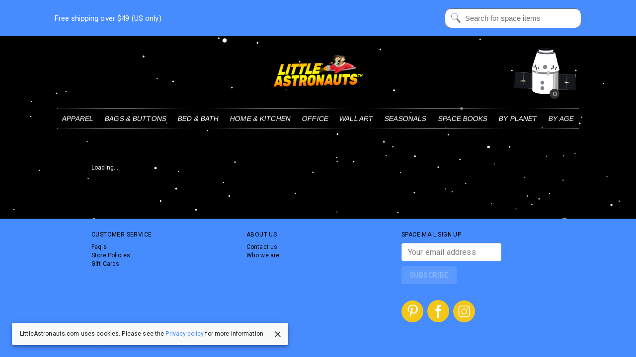

--- FILE ---
content_type: text/html; charset=utf-8
request_url: https://littleastronauts.com/product/ask-me-about-uranus-pin-back-buttons
body_size: 9579
content:
<!DOCTYPE html><html lang="en"><head><script>
              window.$crisp=[];window.CRISP_WEBSITE_ID="07815cdf-89e9-45a6-a2ba-0cb6e47ffbc6";(function(){d=document;s=d.createElement("script");s.src="https://client.crisp.chat/l.js";s.async=1;d.getElementsByTagName("head")[0].appendChild(s);})();</script><script async="" src="https://www.googletagmanager.com/gtag/js?id=UA-75472748-1"></script><script>
              window.dataLayer = window.dataLayer || [];
              function gtag(){dataLayer.push(arguments);}
              gtag('js', new Date());
              gtag('config', 'UA-75472748-1', {
                page_path: window.location.pathname,
              });
          </script><script>
                window.dataLayer = window.dataLayer || [];
                function gtag(){dataLayer.push(arguments);}
                gtag('js', new Date());

                gtag('config', 'AW-732464219');
              </script><script>
                (function(w,d,s,l,i){w[l]=w[l]||[];w[l].push({'gtm.start':
                new Date().getTime(),event:'gtm.js'});var f=d.getElementsByTagName(s)[0],
                j=d.createElement(s),dl=l!='dataLayer'?'&l='+l:'';j.async=true;j.src=
                'https://www.googletagmanager.com/gtm.js?id='+i+dl;f.parentNode.insertBefore(j,f);
                })(window,document,'script','dataLayer','GTM-MX2BTW8');
              </script><meta charSet="utf-8"/><title>Little Astronauts Solar System Fun Learning and Gift Shop</title><meta name="description" content="Space and solar system learn through play, educational animations and info. All family gift shop with all planets on shirts pillows mugs posters blankets etc."/><meta name="viewport" content="minimum-scale=1, initial-scale=1, width=device-width"/><link rel="stylesheet" href="https://fonts.googleapis.com/css?family=Roboto:300,400,500,700&amp;display=swap"/><meta name="p:domain_verify" content="99d7aa025ba40bf002e82c63e638b100"/><meta name="next-head-count" content="6"/><link rel="preload" href="/_next/static/css/f6ef32a4a21ed33696b7.css" as="style"/><link rel="stylesheet" href="/_next/static/css/f6ef32a4a21ed33696b7.css"/><link rel="preload" href="/_next/static/chunks/main-0316ac3343b022ceee64.js" as="script"/><link rel="preload" href="/_next/static/chunks/webpack-03cbbca1b90cb0688328.js" as="script"/><link rel="preload" href="/_next/static/chunks/framework.1b5fae6dde8a26be77ac.js" as="script"/><link rel="preload" href="/_next/static/chunks/11c7734c717c693e48490863630612069cec6de5.32d3cd3f224a96a5069b.js" as="script"/><link rel="preload" href="/_next/static/chunks/ddabc056aa568756118aa77910aa881fd7ea8145.306baa4dd35b15d9e8aa.js" as="script"/><link rel="preload" href="/_next/static/chunks/2b710a849913f0bd4a8a9a89cd865f5d53a2b634.7c629b1518e0911244a4.js" as="script"/><link rel="preload" href="/_next/static/chunks/77695d2de50e415e3124b94747af0e79bcea5c34.7c60f648fc4c1daec0a4.js" as="script"/><link rel="preload" href="/_next/static/chunks/e115e701040b9d71b1eee5b7218e945d5bb44169.564df7628f09c014ad25.js" as="script"/><link rel="preload" href="/_next/static/chunks/0f92be58862faf79e60fe66559a7d0e3774ed280.73e8c7dfbdd9e22a6bea.js" as="script"/><link rel="preload" href="/_next/static/chunks/95e5339b965fbc6410d1a23e0ae01dd9ca78cfe8.7be00bc9d062e7ce9da2.js" as="script"/><link rel="preload" href="/_next/static/chunks/5ac87bed052d9f78eb8df61e15520a98e906eb32.bb3a9ae33ae29b0e0108.js" as="script"/><link rel="preload" href="/_next/static/chunks/93c062092c7a11d034a23000dd605230b8bd2d04.6f4e831214a8f804109b.js" as="script"/><link rel="preload" href="/_next/static/chunks/pages/_app-7f30278b8e189aa6c9a1.js" as="script"/><link rel="preload" href="/_next/static/chunks/d8b95a0aed148cf9cf041de8d2866cc1bbfb1327.b0bcf0de11626605ca30.js" as="script"/><link rel="preload" href="/_next/static/chunks/fdd86ea1205d07eb86100c772477554df0fe07aa.128279041863b73963d9.js" as="script"/><link rel="preload" href="/_next/static/chunks/79c933015d89d7b81e68c936146ce37d9f204849.12eb76a819e71afc101e.js" as="script"/><link rel="preload" href="/_next/static/chunks/f4a573647f4d6053000a50b3d816900ea12d48d1.e2040774f8571881f297.js" as="script"/><link rel="preload" href="/_next/static/chunks/pages/product/%5Bhandle%5D-7629682457dde5d335f6.js" as="script"/><style id="jss-server-side">.MuiSvgIcon-root {
  fill: currentColor;
  width: 1em;
  height: 1em;
  display: inline-block;
  font-size: 1.5rem;
  transition: fill 200ms cubic-bezier(0.4, 0, 0.2, 1) 0ms;
  flex-shrink: 0;
  user-select: none;
}
.MuiSvgIcon-colorPrimary {
  color: #F4C716;
}
.MuiSvgIcon-colorSecondary {
  color: #478CFF;
}
.MuiSvgIcon-colorAction {
  color: #fff;
}
.MuiSvgIcon-colorError {
  color: #f44336;
}
.MuiSvgIcon-colorDisabled {
  color: rgba(255, 255, 255, 0.3);
}
.MuiSvgIcon-fontSizeInherit {
  font-size: inherit;
}
.MuiSvgIcon-fontSizeSmall {
  font-size: 1.25rem;
}
.MuiSvgIcon-fontSizeLarge {
  font-size: 2.1875rem;
}
.MuiPaper-root {
  color: #fff;
  transition: box-shadow 300ms cubic-bezier(0.4, 0, 0.2, 1) 0ms;
  background-color: #424242;
}
.MuiPaper-rounded {
  border-radius: 4px;
}
.MuiPaper-outlined {
  border: 1px solid rgba(255, 255, 255, 0.12);
}
.MuiPaper-elevation0 {
  box-shadow: none;
}
.MuiPaper-elevation1 {
  box-shadow: 0px 2px 1px -1px rgba(0,0,0,0.2),0px 1px 1px 0px rgba(0,0,0,0.14),0px 1px 3px 0px rgba(0,0,0,0.12);
}
.MuiPaper-elevation2 {
  box-shadow: 0px 3px 1px -2px rgba(0,0,0,0.2),0px 2px 2px 0px rgba(0,0,0,0.14),0px 1px 5px 0px rgba(0,0,0,0.12);
}
.MuiPaper-elevation3 {
  box-shadow: 0px 3px 3px -2px rgba(0,0,0,0.2),0px 3px 4px 0px rgba(0,0,0,0.14),0px 1px 8px 0px rgba(0,0,0,0.12);
}
.MuiPaper-elevation4 {
  box-shadow: 0px 2px 4px -1px rgba(0,0,0,0.2),0px 4px 5px 0px rgba(0,0,0,0.14),0px 1px 10px 0px rgba(0,0,0,0.12);
}
.MuiPaper-elevation5 {
  box-shadow: 0px 3px 5px -1px rgba(0,0,0,0.2),0px 5px 8px 0px rgba(0,0,0,0.14),0px 1px 14px 0px rgba(0,0,0,0.12);
}
.MuiPaper-elevation6 {
  box-shadow: 0px 3px 5px -1px rgba(0,0,0,0.2),0px 6px 10px 0px rgba(0,0,0,0.14),0px 1px 18px 0px rgba(0,0,0,0.12);
}
.MuiPaper-elevation7 {
  box-shadow: 0px 4px 5px -2px rgba(0,0,0,0.2),0px 7px 10px 1px rgba(0,0,0,0.14),0px 2px 16px 1px rgba(0,0,0,0.12);
}
.MuiPaper-elevation8 {
  box-shadow: 0px 5px 5px -3px rgba(0,0,0,0.2),0px 8px 10px 1px rgba(0,0,0,0.14),0px 3px 14px 2px rgba(0,0,0,0.12);
}
.MuiPaper-elevation9 {
  box-shadow: 0px 5px 6px -3px rgba(0,0,0,0.2),0px 9px 12px 1px rgba(0,0,0,0.14),0px 3px 16px 2px rgba(0,0,0,0.12);
}
.MuiPaper-elevation10 {
  box-shadow: 0px 6px 6px -3px rgba(0,0,0,0.2),0px 10px 14px 1px rgba(0,0,0,0.14),0px 4px 18px 3px rgba(0,0,0,0.12);
}
.MuiPaper-elevation11 {
  box-shadow: 0px 6px 7px -4px rgba(0,0,0,0.2),0px 11px 15px 1px rgba(0,0,0,0.14),0px 4px 20px 3px rgba(0,0,0,0.12);
}
.MuiPaper-elevation12 {
  box-shadow: 0px 7px 8px -4px rgba(0,0,0,0.2),0px 12px 17px 2px rgba(0,0,0,0.14),0px 5px 22px 4px rgba(0,0,0,0.12);
}
.MuiPaper-elevation13 {
  box-shadow: 0px 7px 8px -4px rgba(0,0,0,0.2),0px 13px 19px 2px rgba(0,0,0,0.14),0px 5px 24px 4px rgba(0,0,0,0.12);
}
.MuiPaper-elevation14 {
  box-shadow: 0px 7px 9px -4px rgba(0,0,0,0.2),0px 14px 21px 2px rgba(0,0,0,0.14),0px 5px 26px 4px rgba(0,0,0,0.12);
}
.MuiPaper-elevation15 {
  box-shadow: 0px 8px 9px -5px rgba(0,0,0,0.2),0px 15px 22px 2px rgba(0,0,0,0.14),0px 6px 28px 5px rgba(0,0,0,0.12);
}
.MuiPaper-elevation16 {
  box-shadow: 0px 8px 10px -5px rgba(0,0,0,0.2),0px 16px 24px 2px rgba(0,0,0,0.14),0px 6px 30px 5px rgba(0,0,0,0.12);
}
.MuiPaper-elevation17 {
  box-shadow: 0px 8px 11px -5px rgba(0,0,0,0.2),0px 17px 26px 2px rgba(0,0,0,0.14),0px 6px 32px 5px rgba(0,0,0,0.12);
}
.MuiPaper-elevation18 {
  box-shadow: 0px 9px 11px -5px rgba(0,0,0,0.2),0px 18px 28px 2px rgba(0,0,0,0.14),0px 7px 34px 6px rgba(0,0,0,0.12);
}
.MuiPaper-elevation19 {
  box-shadow: 0px 9px 12px -6px rgba(0,0,0,0.2),0px 19px 29px 2px rgba(0,0,0,0.14),0px 7px 36px 6px rgba(0,0,0,0.12);
}
.MuiPaper-elevation20 {
  box-shadow: 0px 10px 13px -6px rgba(0,0,0,0.2),0px 20px 31px 3px rgba(0,0,0,0.14),0px 8px 38px 7px rgba(0,0,0,0.12);
}
.MuiPaper-elevation21 {
  box-shadow: 0px 10px 13px -6px rgba(0,0,0,0.2),0px 21px 33px 3px rgba(0,0,0,0.14),0px 8px 40px 7px rgba(0,0,0,0.12);
}
.MuiPaper-elevation22 {
  box-shadow: 0px 10px 14px -6px rgba(0,0,0,0.2),0px 22px 35px 3px rgba(0,0,0,0.14),0px 8px 42px 7px rgba(0,0,0,0.12);
}
.MuiPaper-elevation23 {
  box-shadow: 0px 11px 14px -7px rgba(0,0,0,0.2),0px 23px 36px 3px rgba(0,0,0,0.14),0px 9px 44px 8px rgba(0,0,0,0.12);
}
.MuiPaper-elevation24 {
  box-shadow: 0px 11px 15px -7px rgba(0,0,0,0.2),0px 24px 38px 3px rgba(0,0,0,0.14),0px 9px 46px 8px rgba(0,0,0,0.12);
}
.MuiButtonBase-root {
  color: inherit;
  border: 0;
  cursor: pointer;
  margin: 0;
  display: inline-flex;
  outline: 0;
  padding: 0;
  position: relative;
  align-items: center;
  user-select: none;
  border-radius: 0;
  vertical-align: middle;
  -moz-appearance: none;
  justify-content: center;
  text-decoration: none;
  background-color: transparent;
  -webkit-appearance: none;
  -webkit-tap-highlight-color: transparent;
}
.MuiButtonBase-root::-moz-focus-inner {
  border-style: none;
}
.MuiButtonBase-root.Mui-disabled {
  cursor: default;
  pointer-events: none;
}
@media print {
  .MuiButtonBase-root {
    color-adjust: exact;
  }
}
  .MuiIconButton-root {
    flex: 0 0 auto;
    color: #fff;
    padding: 12px;
    overflow: visible;
    font-size: 1.5rem;
    text-align: center;
    transition: background-color 150ms cubic-bezier(0.4, 0, 0.2, 1) 0ms;
    border-radius: 50%;
  }
  .MuiIconButton-root:hover {
    background-color: rgba(255, 255, 255, 0.08);
  }
  .MuiIconButton-root.Mui-disabled {
    color: rgba(255, 255, 255, 0.3);
    background-color: transparent;
  }
@media (hover: none) {
  .MuiIconButton-root:hover {
    background-color: transparent;
  }
}
  .MuiIconButton-edgeStart {
    margin-left: -12px;
  }
  .MuiIconButton-sizeSmall.MuiIconButton-edgeStart {
    margin-left: -3px;
  }
  .MuiIconButton-edgeEnd {
    margin-right: -12px;
  }
  .MuiIconButton-sizeSmall.MuiIconButton-edgeEnd {
    margin-right: -3px;
  }
  .MuiIconButton-colorInherit {
    color: inherit;
  }
  .MuiIconButton-colorPrimary {
    color: #F4C716;
  }
  .MuiIconButton-colorPrimary:hover {
    background-color: rgba(244, 199, 22, 0.08);
  }
@media (hover: none) {
  .MuiIconButton-colorPrimary:hover {
    background-color: transparent;
  }
}
  .MuiIconButton-colorSecondary {
    color: #478CFF;
  }
  .MuiIconButton-colorSecondary:hover {
    background-color: rgba(71, 140, 255, 0.08);
  }
@media (hover: none) {
  .MuiIconButton-colorSecondary:hover {
    background-color: transparent;
  }
}
  .MuiIconButton-sizeSmall {
    padding: 3px;
    font-size: 1.125rem;
  }
  .MuiIconButton-label {
    width: 100%;
    display: flex;
    align-items: inherit;
    justify-content: inherit;
  }
  .MuiAppBar-root {
    width: 100%;
    display: flex;
    z-index: 1100;
    box-sizing: border-box;
    flex-shrink: 0;
    flex-direction: column;
  }
  .MuiAppBar-positionFixed {
    top: 0;
    left: auto;
    right: 0;
    position: fixed;
  }
@media print {
  .MuiAppBar-positionFixed {
    position: absolute;
  }
}
  .MuiAppBar-positionAbsolute {
    top: 0;
    left: auto;
    right: 0;
    position: absolute;
  }
  .MuiAppBar-positionSticky {
    top: 0;
    left: auto;
    right: 0;
    position: sticky;
  }
  .MuiAppBar-positionStatic {
    position: static;
  }
  .MuiAppBar-positionRelative {
    position: relative;
  }
  .MuiAppBar-colorDefault {
    color: #fff;
    background-color: #212121;
  }
  .MuiAppBar-colorPrimary {
    color: rgba(0, 0, 0, 0.87);
    background-color: #F4C716;
  }
  .MuiAppBar-colorSecondary {
    color: #fff;
    background-color: #478CFF;
  }
  .MuiAppBar-colorInherit {
    color: inherit;
  }
  .MuiAppBar-colorTransparent {
    color: inherit;
    background-color: transparent;
  }

  .jss22 {
    color: black;
    margin-top: 64px;
    padding-top: 24px;
    padding-bottom: 24px;
  }
  .jss23 {
    margin-bottom: 24px;
  }
  .jss24 {
    padding-top: 8px;
    padding-bottom: 8px;
  }
  .jss25 {
    padding-top: 8px;
    padding-bottom: 8px;
  }
  .jss26 {
    margin-bottom: 32px;
  }
  .jss30 {
    margin-bottom: 8px;
  }
  .MuiTypography-root {
    margin: 0;
  }
  .MuiTypography-body2 {
    font-size: 12px;
    font-family: "Roboto", "Helvetica", "Arial", sans-serif;
    font-weight: 400;
    line-height: 1.43;
    letter-spacing: 0.01071em;
  }
  .MuiTypography-body1 {
    font-size: 1rem;
    font-family: "Roboto", "Helvetica", "Arial", sans-serif;
    font-weight: 400;
    line-height: 1.5;
    letter-spacing: 0.00938em;
  }
  .MuiTypography-caption {
    font-size: 0.75rem;
    font-family: "Roboto", "Helvetica", "Arial", sans-serif;
    font-weight: 400;
    line-height: 1.2;
    letter-spacing: 0.03333em;
  }
  .MuiTypography-button {
    font-size: 0.875rem;
    font-family: "Roboto", "Helvetica", "Arial", sans-serif;
    font-weight: 500;
    line-height: 1.75;
    letter-spacing: 0.02857em;
    text-transform: uppercase;
  }
  .MuiTypography-h1 {
    font-size: 60px;
    font-style: italic;
    font-family: "Roboto Condensed", sans-serif;
    font-weight: 300;
    line-height: 1.167;
    letter-spacing: -0.01562em;
    text-transform: uppercase;
  }
  .MuiTypography-h2 {
    font-size: 28px;
    font-style: italic;
    font-family: "Roboto Condensed", sans-serif;
    font-weight: 300;
    line-height: 1.2;
    letter-spacing: -0.00833em;
    text-transform: uppercase;
  }
  .MuiTypography-h3 {
    font-size: 3rem;
    font-family: "Roboto", "Helvetica", "Arial", sans-serif;
    font-weight: 400;
    line-height: 1.167;
    letter-spacing: 0em;
  }
  .MuiTypography-h4 {
    font-size: 1.75rem;
    font-family: "Roboto", "Helvetica", "Arial", sans-serif;
    font-weight: 400;
    line-height: 1.235;
    letter-spacing: 0.00735em;
  }
@media (min-width:600px) {
  .MuiTypography-h4 {
    font-size: 2.25rem;
  }
}
  .MuiTypography-h5 {
    font-size: 1.1rem;
    font-family: "Roboto", "Helvetica", "Arial", sans-serif;
    font-weight: 400;
    line-height: 1.334;
    letter-spacing: 0em;
  }
@media (min-width:600px) {
  .MuiTypography-h5 {
    font-size: 1.5rem;
  }
}
  .MuiTypography-h6 {
    font-size: 20px;
    font-family: "Roboto", "Helvetica", "Arial", sans-serif;
    font-weight: 300;
    line-height: 1.6;
    letter-spacing: 0.0075em;
  }
  .MuiTypography-subtitle1 {
    font-size: 1rem;
    font-family: "Roboto", "Helvetica", "Arial", sans-serif;
    font-weight: 400;
    line-height: 1.75;
    letter-spacing: 0.00938em;
  }
  .MuiTypography-subtitle2 {
    font-size: 0.875rem;
    font-family: "Roboto", "Helvetica", "Arial", sans-serif;
    font-weight: 500;
    line-height: 1.57;
    letter-spacing: 0.00714em;
  }
  .MuiTypography-overline {
    font-size: 0.75rem;
    font-family: "Roboto", "Helvetica", "Arial", sans-serif;
    font-weight: 400;
    line-height: 2.66;
    letter-spacing: 0.08333em;
    text-transform: uppercase;
  }
  .MuiTypography-srOnly {
    width: 1px;
    height: 1px;
    overflow: hidden;
    position: absolute;
  }
  .MuiTypography-alignLeft {
    text-align: left;
  }
  .MuiTypography-alignCenter {
    text-align: center;
  }
  .MuiTypography-alignRight {
    text-align: right;
  }
  .MuiTypography-alignJustify {
    text-align: justify;
  }
  .MuiTypography-noWrap {
    overflow: hidden;
    white-space: nowrap;
    text-overflow: ellipsis;
  }
  .MuiTypography-gutterBottom {
    margin-bottom: 0.35em;
  }
  .MuiTypography-paragraph {
    margin-bottom: 16px;
  }
  .MuiTypography-colorInherit {
    color: inherit;
  }
  .MuiTypography-colorPrimary {
    color: #F4C716;
  }
  .MuiTypography-colorSecondary {
    color: #478CFF;
  }
  .MuiTypography-colorTextPrimary {
    color: #fff;
  }
  .MuiTypography-colorTextSecondary {
    color: rgba(255, 255, 255, 0.7);
  }
  .MuiTypography-colorError {
    color: #f44336;
  }
  .MuiTypography-displayInline {
    display: inline;
  }
  .MuiTypography-displayBlock {
    display: block;
  }
  .MuiButton-root {
    color: #fff;
    padding: 6px 16px;
    font-size: 0.875rem;
    min-width: 64px;
    box-sizing: border-box;
    transition: background-color 250ms cubic-bezier(0.4, 0, 0.2, 1) 0ms,box-shadow 250ms cubic-bezier(0.4, 0, 0.2, 1) 0ms,border 250ms cubic-bezier(0.4, 0, 0.2, 1) 0ms;
    font-family: "Roboto", "Helvetica", "Arial", sans-serif;
    font-weight: 500;
    line-height: 1.75;
    border-radius: 4px;
    letter-spacing: 0.02857em;
    text-transform: uppercase;
  }
  .MuiButton-root:hover {
    text-decoration: none;
    background-color: rgba(255, 255, 255, 0.08);
  }
  .MuiButton-root.Mui-disabled {
    color: rgba(255, 255, 255, 0.3);
  }
@media (hover: none) {
  .MuiButton-root:hover {
    background-color: transparent;
  }
}
  .MuiButton-root:hover.Mui-disabled {
    background-color: transparent;
  }
  .MuiButton-label {
    width: 100%;
    display: inherit;
    align-items: inherit;
    justify-content: inherit;
  }
  .MuiButton-text {
    padding: 6px 8px;
  }
  .MuiButton-textPrimary {
    color: #F4C716;
  }
  .MuiButton-textPrimary:hover {
    background-color: rgba(244, 199, 22, 0.08);
  }
@media (hover: none) {
  .MuiButton-textPrimary:hover {
    background-color: transparent;
  }
}
  .MuiButton-textSecondary {
    color: #478CFF;
  }
  .MuiButton-textSecondary:hover {
    background-color: rgba(71, 140, 255, 0.08);
  }
@media (hover: none) {
  .MuiButton-textSecondary:hover {
    background-color: transparent;
  }
}
  .MuiButton-outlined {
    border: 1px solid rgba(255, 255, 255, 0.23);
    padding: 5px 15px;
  }
  .MuiButton-outlined.Mui-disabled {
    border: 1px solid rgba(255, 255, 255, 0.12);
  }
  .MuiButton-outlinedPrimary {
    color: #F4C716;
    border: 1px solid rgba(244, 199, 22, 0.5);
  }
  .MuiButton-outlinedPrimary:hover {
    border: 1px solid #F4C716;
    background-color: rgba(244, 199, 22, 0.08);
  }
@media (hover: none) {
  .MuiButton-outlinedPrimary:hover {
    background-color: transparent;
  }
}
  .MuiButton-outlinedSecondary {
    color: #478CFF;
    border: 1px solid rgba(71, 140, 255, 0.5);
  }
  .MuiButton-outlinedSecondary:hover {
    border: 1px solid #478CFF;
    background-color: rgba(71, 140, 255, 0.08);
  }
  .MuiButton-outlinedSecondary.Mui-disabled {
    border: 1px solid rgba(255, 255, 255, 0.3);
  }
@media (hover: none) {
  .MuiButton-outlinedSecondary:hover {
    background-color: transparent;
  }
}
  .MuiButton-contained {
    color: rgba(0, 0, 0, 0.87);
    box-shadow: 0px 3px 1px -2px rgba(0,0,0,0.2),0px 2px 2px 0px rgba(0,0,0,0.14),0px 1px 5px 0px rgba(0,0,0,0.12);
    background-color: #e0e0e0;
  }
  .MuiButton-contained:hover {
    box-shadow: 0px 2px 4px -1px rgba(0,0,0,0.2),0px 4px 5px 0px rgba(0,0,0,0.14),0px 1px 10px 0px rgba(0,0,0,0.12);
    background-color: #d5d5d5;
  }
  .MuiButton-contained.Mui-focusVisible {
    box-shadow: 0px 3px 5px -1px rgba(0,0,0,0.2),0px 6px 10px 0px rgba(0,0,0,0.14),0px 1px 18px 0px rgba(0,0,0,0.12);
  }
  .MuiButton-contained:active {
    box-shadow: 0px 5px 5px -3px rgba(0,0,0,0.2),0px 8px 10px 1px rgba(0,0,0,0.14),0px 3px 14px 2px rgba(0,0,0,0.12);
  }
  .MuiButton-contained.Mui-disabled {
    color: rgba(255, 255, 255, 0.3);
    box-shadow: none;
    background-color: rgba(255, 255, 255, 0.12);
  }
@media (hover: none) {
  .MuiButton-contained:hover {
    box-shadow: 0px 3px 1px -2px rgba(0,0,0,0.2),0px 2px 2px 0px rgba(0,0,0,0.14),0px 1px 5px 0px rgba(0,0,0,0.12);
    background-color: #e0e0e0;
  }
}
  .MuiButton-contained:hover.Mui-disabled {
    background-color: rgba(255, 255, 255, 0.12);
  }
  .MuiButton-containedPrimary {
    color: rgba(0, 0, 0, 0.87);
    background-color: #F4C716;
  }
  .MuiButton-containedPrimary:hover {
    background-color: rgb(170, 139, 15);
  }
@media (hover: none) {
  .MuiButton-containedPrimary:hover {
    background-color: #F4C716;
  }
}
  .MuiButton-containedSecondary {
    color: #fff;
    background-color: #478CFF;
  }
  .MuiButton-containedSecondary:hover {
    background-color: rgb(49, 98, 178);
  }
@media (hover: none) {
  .MuiButton-containedSecondary:hover {
    background-color: #478CFF;
  }
}
  .MuiButton-disableElevation {
    box-shadow: none;
  }
  .MuiButton-disableElevation:hover {
    box-shadow: none;
  }
  .MuiButton-disableElevation.Mui-focusVisible {
    box-shadow: none;
  }
  .MuiButton-disableElevation:active {
    box-shadow: none;
  }
  .MuiButton-disableElevation.Mui-disabled {
    box-shadow: none;
  }
  .MuiButton-colorInherit {
    color: inherit;
    border-color: currentColor;
  }
  .MuiButton-textSizeSmall {
    padding: 4px 5px;
    font-size: 0.8125rem;
  }
  .MuiButton-textSizeLarge {
    padding: 8px 11px;
    font-size: 0.9375rem;
  }
  .MuiButton-outlinedSizeSmall {
    padding: 3px 9px;
    font-size: 0.8125rem;
  }
  .MuiButton-outlinedSizeLarge {
    padding: 7px 21px;
    font-size: 0.9375rem;
  }
  .MuiButton-containedSizeSmall {
    padding: 4px 10px;
    font-size: 0.8125rem;
  }
  .MuiButton-containedSizeLarge {
    padding: 8px 22px;
    font-size: 0.9375rem;
  }
  .MuiButton-fullWidth {
    width: 100%;
  }
  .MuiButton-startIcon {
    display: inherit;
    margin-left: -4px;
    margin-right: 8px;
  }
  .MuiButton-startIcon.MuiButton-iconSizeSmall {
    margin-left: -2px;
  }
  .MuiButton-endIcon {
    display: inherit;
    margin-left: 8px;
    margin-right: -4px;
  }
  .MuiButton-endIcon.MuiButton-iconSizeSmall {
    margin-right: -2px;
  }
  .MuiButton-iconSizeSmall > *:first-child {
    font-size: 18px;
  }
  .MuiButton-iconSizeMedium > *:first-child {
    font-size: 20px;
  }
  .MuiButton-iconSizeLarge > *:first-child {
    font-size: 22px;
  }
  .MuiContainer-root {
    width: 100%;
    display: block;
    box-sizing: border-box;
    margin-left: auto;
    margin-right: auto;
    padding-left: 16px;
    padding-right: 16px;
  }
@media (min-width:600px) {
  .MuiContainer-root {
    padding-left: 24px;
    padding-right: 24px;
  }
}
  .MuiContainer-disableGutters {
    padding-left: 0;
    padding-right: 0;
  }
@media (min-width:600px) {
  .MuiContainer-fixed {
    max-width: 600px;
  }
}
@media (min-width:960px) {
  .MuiContainer-fixed {
    max-width: 960px;
  }
}
@media (min-width:1280px) {
  .MuiContainer-fixed {
    max-width: 1280px;
  }
}
@media (min-width:1920px) {
  .MuiContainer-fixed {
    max-width: 1920px;
  }
}
@media (min-width:0px) {
  .MuiContainer-maxWidthXs {
    max-width: 444px;
  }
}
@media (min-width:600px) {
  .MuiContainer-maxWidthSm {
    max-width: 600px;
  }
}
@media (min-width:960px) {
  .MuiContainer-maxWidthMd {
    max-width: 960px;
  }
}
@media (min-width:1280px) {
  .MuiContainer-maxWidthLg {
    max-width: 1280px;
  }
}
@media (min-width:1920px) {
  .MuiContainer-maxWidthXl {
    max-width: 1920px;
  }
}
html {
  box-sizing: border-box;
  -webkit-font-smoothing: antialiased;
  -moz-osx-font-smoothing: grayscale;
}
*, *::before, *::after {
  box-sizing: inherit;
}
strong, b {
  font-weight: 700;
}
body {
  color: #fff;
  margin: 0;
  font-size: 12px;
  font-family: "Roboto", "Helvetica", "Arial", sans-serif;
  font-weight: 400;
  line-height: 1.43;
  letter-spacing: 0.01071em;
  background-color: #000;
}
@media print {
  body {
    background-color: #fff;
  }
}
body::backdrop {
  background-color: #000;
}
@keyframes mui-auto-fill {}
@keyframes mui-auto-fill-cancel {}
  .MuiInputBase-root {
    color: #fff;
    cursor: text;
    display: inline-flex;
    position: relative;
    font-size: 1rem;
    box-sizing: border-box;
    align-items: center;
    font-family: "Roboto", "Helvetica", "Arial", sans-serif;
    font-weight: 400;
    line-height: 1.1876em;
    letter-spacing: 0.00938em;
  }
  .MuiInputBase-root.Mui-disabled {
    color: rgba(255, 255, 255, 0.5);
    cursor: default;
  }
  .MuiInputBase-multiline {
    padding: 6px 0 7px;
  }
  .MuiInputBase-multiline.MuiInputBase-marginDense {
    padding-top: 3px;
  }
  .MuiInputBase-fullWidth {
    width: 100%;
  }
  .MuiInputBase-input {
    font: inherit;
    color: currentColor;
    width: 100%;
    border: 0;
    height: 1.1876em;
    margin: 0;
    display: block;
    padding: 6px 0 7px;
    min-width: 0;
    background: none;
    box-sizing: content-box;
    animation-name: mui-auto-fill-cancel;
    letter-spacing: inherit;
    animation-duration: 10ms;
    -webkit-tap-highlight-color: transparent;
  }
  .MuiInputBase-input::-webkit-input-placeholder {
    color: currentColor;
    opacity: 0.5;
    transition: opacity 200ms cubic-bezier(0.4, 0, 0.2, 1) 0ms;
  }
  .MuiInputBase-input::-moz-placeholder {
    color: currentColor;
    opacity: 0.5;
    transition: opacity 200ms cubic-bezier(0.4, 0, 0.2, 1) 0ms;
  }
  .MuiInputBase-input:-ms-input-placeholder {
    color: currentColor;
    opacity: 0.5;
    transition: opacity 200ms cubic-bezier(0.4, 0, 0.2, 1) 0ms;
  }
  .MuiInputBase-input::-ms-input-placeholder {
    color: currentColor;
    opacity: 0.5;
    transition: opacity 200ms cubic-bezier(0.4, 0, 0.2, 1) 0ms;
  }
  .MuiInputBase-input:focus {
    outline: 0;
  }
  .MuiInputBase-input:invalid {
    box-shadow: none;
  }
  .MuiInputBase-input::-webkit-search-decoration {
    -webkit-appearance: none;
  }
  .MuiInputBase-input.Mui-disabled {
    opacity: 1;
  }
  .MuiInputBase-input:-webkit-autofill {
    animation-name: mui-auto-fill;
    animation-duration: 5000s;
  }
  label[data-shrink=false] + .MuiInputBase-formControl .MuiInputBase-input::-webkit-input-placeholder {
    opacity: 0 !important;
  }
  label[data-shrink=false] + .MuiInputBase-formControl .MuiInputBase-input::-moz-placeholder {
    opacity: 0 !important;
  }
  label[data-shrink=false] + .MuiInputBase-formControl .MuiInputBase-input:-ms-input-placeholder {
    opacity: 0 !important;
  }
  label[data-shrink=false] + .MuiInputBase-formControl .MuiInputBase-input::-ms-input-placeholder {
    opacity: 0 !important;
  }
  label[data-shrink=false] + .MuiInputBase-formControl .MuiInputBase-input:focus::-webkit-input-placeholder {
    opacity: 0.5;
  }
  label[data-shrink=false] + .MuiInputBase-formControl .MuiInputBase-input:focus::-moz-placeholder {
    opacity: 0.5;
  }
  label[data-shrink=false] + .MuiInputBase-formControl .MuiInputBase-input:focus:-ms-input-placeholder {
    opacity: 0.5;
  }
  label[data-shrink=false] + .MuiInputBase-formControl .MuiInputBase-input:focus::-ms-input-placeholder {
    opacity: 0.5;
  }
  .MuiInputBase-inputMarginDense {
    padding-top: 3px;
  }
  .MuiInputBase-inputMultiline {
    height: auto;
    resize: none;
    padding: 0;
  }
  .MuiInputBase-inputTypeSearch {
    -moz-appearance: textfield;
    -webkit-appearance: textfield;
  }
  .MuiGrid-container {
    width: 100%;
    display: flex;
    flex-wrap: wrap;
    box-sizing: border-box;
  }
  .MuiGrid-item {
    margin: 0;
    box-sizing: border-box;
  }
  .MuiGrid-zeroMinWidth {
    min-width: 0;
  }
  .MuiGrid-direction-xs-column {
    flex-direction: column;
  }
  .MuiGrid-direction-xs-column-reverse {
    flex-direction: column-reverse;
  }
  .MuiGrid-direction-xs-row-reverse {
    flex-direction: row-reverse;
  }
  .MuiGrid-wrap-xs-nowrap {
    flex-wrap: nowrap;
  }
  .MuiGrid-wrap-xs-wrap-reverse {
    flex-wrap: wrap-reverse;
  }
  .MuiGrid-align-items-xs-center {
    align-items: center;
  }
  .MuiGrid-align-items-xs-flex-start {
    align-items: flex-start;
  }
  .MuiGrid-align-items-xs-flex-end {
    align-items: flex-end;
  }
  .MuiGrid-align-items-xs-baseline {
    align-items: baseline;
  }
  .MuiGrid-align-content-xs-center {
    align-content: center;
  }
  .MuiGrid-align-content-xs-flex-start {
    align-content: flex-start;
  }
  .MuiGrid-align-content-xs-flex-end {
    align-content: flex-end;
  }
  .MuiGrid-align-content-xs-space-between {
    align-content: space-between;
  }
  .MuiGrid-align-content-xs-space-around {
    align-content: space-around;
  }
  .MuiGrid-justify-xs-center {
    justify-content: center;
  }
  .MuiGrid-justify-xs-flex-end {
    justify-content: flex-end;
  }
  .MuiGrid-justify-xs-space-between {
    justify-content: space-between;
  }
  .MuiGrid-justify-xs-space-around {
    justify-content: space-around;
  }
  .MuiGrid-justify-xs-space-evenly {
    justify-content: space-evenly;
  }
  .MuiGrid-spacing-xs-1 {
    width: calc(100% + 8px);
    margin: -4px;
  }
  .MuiGrid-spacing-xs-1 > .MuiGrid-item {
    padding: 4px;
  }
  .MuiGrid-spacing-xs-2 {
    width: calc(100% + 16px);
    margin: -8px;
  }
  .MuiGrid-spacing-xs-2 > .MuiGrid-item {
    padding: 8px;
  }
  .MuiGrid-spacing-xs-3 {
    width: calc(100% + 24px);
    margin: -12px;
  }
  .MuiGrid-spacing-xs-3 > .MuiGrid-item {
    padding: 12px;
  }
  .MuiGrid-spacing-xs-4 {
    width: calc(100% + 32px);
    margin: -16px;
  }
  .MuiGrid-spacing-xs-4 > .MuiGrid-item {
    padding: 16px;
  }
  .MuiGrid-spacing-xs-5 {
    width: calc(100% + 40px);
    margin: -20px;
  }
  .MuiGrid-spacing-xs-5 > .MuiGrid-item {
    padding: 20px;
  }
  .MuiGrid-spacing-xs-6 {
    width: calc(100% + 48px);
    margin: -24px;
  }
  .MuiGrid-spacing-xs-6 > .MuiGrid-item {
    padding: 24px;
  }
  .MuiGrid-spacing-xs-7 {
    width: calc(100% + 56px);
    margin: -28px;
  }
  .MuiGrid-spacing-xs-7 > .MuiGrid-item {
    padding: 28px;
  }
  .MuiGrid-spacing-xs-8 {
    width: calc(100% + 64px);
    margin: -32px;
  }
  .MuiGrid-spacing-xs-8 > .MuiGrid-item {
    padding: 32px;
  }
  .MuiGrid-spacing-xs-9 {
    width: calc(100% + 72px);
    margin: -36px;
  }
  .MuiGrid-spacing-xs-9 > .MuiGrid-item {
    padding: 36px;
  }
  .MuiGrid-spacing-xs-10 {
    width: calc(100% + 80px);
    margin: -40px;
  }
  .MuiGrid-spacing-xs-10 > .MuiGrid-item {
    padding: 40px;
  }
  .MuiGrid-grid-xs-auto {
    flex-grow: 0;
    max-width: none;
    flex-basis: auto;
  }
  .MuiGrid-grid-xs-true {
    flex-grow: 1;
    max-width: 100%;
    flex-basis: 0;
  }
  .MuiGrid-grid-xs-1 {
    flex-grow: 0;
    max-width: 8.333333%;
    flex-basis: 8.333333%;
  }
  .MuiGrid-grid-xs-2 {
    flex-grow: 0;
    max-width: 16.666667%;
    flex-basis: 16.666667%;
  }
  .MuiGrid-grid-xs-3 {
    flex-grow: 0;
    max-width: 25%;
    flex-basis: 25%;
  }
  .MuiGrid-grid-xs-4 {
    flex-grow: 0;
    max-width: 33.333333%;
    flex-basis: 33.333333%;
  }
  .MuiGrid-grid-xs-5 {
    flex-grow: 0;
    max-width: 41.666667%;
    flex-basis: 41.666667%;
  }
  .MuiGrid-grid-xs-6 {
    flex-grow: 0;
    max-width: 50%;
    flex-basis: 50%;
  }
  .MuiGrid-grid-xs-7 {
    flex-grow: 0;
    max-width: 58.333333%;
    flex-basis: 58.333333%;
  }
  .MuiGrid-grid-xs-8 {
    flex-grow: 0;
    max-width: 66.666667%;
    flex-basis: 66.666667%;
  }
  .MuiGrid-grid-xs-9 {
    flex-grow: 0;
    max-width: 75%;
    flex-basis: 75%;
  }
  .MuiGrid-grid-xs-10 {
    flex-grow: 0;
    max-width: 83.333333%;
    flex-basis: 83.333333%;
  }
  .MuiGrid-grid-xs-11 {
    flex-grow: 0;
    max-width: 91.666667%;
    flex-basis: 91.666667%;
  }
  .MuiGrid-grid-xs-12 {
    flex-grow: 0;
    max-width: 100%;
    flex-basis: 100%;
  }
@media (min-width:600px) {
  .MuiGrid-grid-sm-auto {
    flex-grow: 0;
    max-width: none;
    flex-basis: auto;
  }
  .MuiGrid-grid-sm-true {
    flex-grow: 1;
    max-width: 100%;
    flex-basis: 0;
  }
  .MuiGrid-grid-sm-1 {
    flex-grow: 0;
    max-width: 8.333333%;
    flex-basis: 8.333333%;
  }
  .MuiGrid-grid-sm-2 {
    flex-grow: 0;
    max-width: 16.666667%;
    flex-basis: 16.666667%;
  }
  .MuiGrid-grid-sm-3 {
    flex-grow: 0;
    max-width: 25%;
    flex-basis: 25%;
  }
  .MuiGrid-grid-sm-4 {
    flex-grow: 0;
    max-width: 33.333333%;
    flex-basis: 33.333333%;
  }
  .MuiGrid-grid-sm-5 {
    flex-grow: 0;
    max-width: 41.666667%;
    flex-basis: 41.666667%;
  }
  .MuiGrid-grid-sm-6 {
    flex-grow: 0;
    max-width: 50%;
    flex-basis: 50%;
  }
  .MuiGrid-grid-sm-7 {
    flex-grow: 0;
    max-width: 58.333333%;
    flex-basis: 58.333333%;
  }
  .MuiGrid-grid-sm-8 {
    flex-grow: 0;
    max-width: 66.666667%;
    flex-basis: 66.666667%;
  }
  .MuiGrid-grid-sm-9 {
    flex-grow: 0;
    max-width: 75%;
    flex-basis: 75%;
  }
  .MuiGrid-grid-sm-10 {
    flex-grow: 0;
    max-width: 83.333333%;
    flex-basis: 83.333333%;
  }
  .MuiGrid-grid-sm-11 {
    flex-grow: 0;
    max-width: 91.666667%;
    flex-basis: 91.666667%;
  }
  .MuiGrid-grid-sm-12 {
    flex-grow: 0;
    max-width: 100%;
    flex-basis: 100%;
  }
}
@media (min-width:960px) {
  .MuiGrid-grid-md-auto {
    flex-grow: 0;
    max-width: none;
    flex-basis: auto;
  }
  .MuiGrid-grid-md-true {
    flex-grow: 1;
    max-width: 100%;
    flex-basis: 0;
  }
  .MuiGrid-grid-md-1 {
    flex-grow: 0;
    max-width: 8.333333%;
    flex-basis: 8.333333%;
  }
  .MuiGrid-grid-md-2 {
    flex-grow: 0;
    max-width: 16.666667%;
    flex-basis: 16.666667%;
  }
  .MuiGrid-grid-md-3 {
    flex-grow: 0;
    max-width: 25%;
    flex-basis: 25%;
  }
  .MuiGrid-grid-md-4 {
    flex-grow: 0;
    max-width: 33.333333%;
    flex-basis: 33.333333%;
  }
  .MuiGrid-grid-md-5 {
    flex-grow: 0;
    max-width: 41.666667%;
    flex-basis: 41.666667%;
  }
  .MuiGrid-grid-md-6 {
    flex-grow: 0;
    max-width: 50%;
    flex-basis: 50%;
  }
  .MuiGrid-grid-md-7 {
    flex-grow: 0;
    max-width: 58.333333%;
    flex-basis: 58.333333%;
  }
  .MuiGrid-grid-md-8 {
    flex-grow: 0;
    max-width: 66.666667%;
    flex-basis: 66.666667%;
  }
  .MuiGrid-grid-md-9 {
    flex-grow: 0;
    max-width: 75%;
    flex-basis: 75%;
  }
  .MuiGrid-grid-md-10 {
    flex-grow: 0;
    max-width: 83.333333%;
    flex-basis: 83.333333%;
  }
  .MuiGrid-grid-md-11 {
    flex-grow: 0;
    max-width: 91.666667%;
    flex-basis: 91.666667%;
  }
  .MuiGrid-grid-md-12 {
    flex-grow: 0;
    max-width: 100%;
    flex-basis: 100%;
  }
}
@media (min-width:1280px) {
  .MuiGrid-grid-lg-auto {
    flex-grow: 0;
    max-width: none;
    flex-basis: auto;
  }
  .MuiGrid-grid-lg-true {
    flex-grow: 1;
    max-width: 100%;
    flex-basis: 0;
  }
  .MuiGrid-grid-lg-1 {
    flex-grow: 0;
    max-width: 8.333333%;
    flex-basis: 8.333333%;
  }
  .MuiGrid-grid-lg-2 {
    flex-grow: 0;
    max-width: 16.666667%;
    flex-basis: 16.666667%;
  }
  .MuiGrid-grid-lg-3 {
    flex-grow: 0;
    max-width: 25%;
    flex-basis: 25%;
  }
  .MuiGrid-grid-lg-4 {
    flex-grow: 0;
    max-width: 33.333333%;
    flex-basis: 33.333333%;
  }
  .MuiGrid-grid-lg-5 {
    flex-grow: 0;
    max-width: 41.666667%;
    flex-basis: 41.666667%;
  }
  .MuiGrid-grid-lg-6 {
    flex-grow: 0;
    max-width: 50%;
    flex-basis: 50%;
  }
  .MuiGrid-grid-lg-7 {
    flex-grow: 0;
    max-width: 58.333333%;
    flex-basis: 58.333333%;
  }
  .MuiGrid-grid-lg-8 {
    flex-grow: 0;
    max-width: 66.666667%;
    flex-basis: 66.666667%;
  }
  .MuiGrid-grid-lg-9 {
    flex-grow: 0;
    max-width: 75%;
    flex-basis: 75%;
  }
  .MuiGrid-grid-lg-10 {
    flex-grow: 0;
    max-width: 83.333333%;
    flex-basis: 83.333333%;
  }
  .MuiGrid-grid-lg-11 {
    flex-grow: 0;
    max-width: 91.666667%;
    flex-basis: 91.666667%;
  }
  .MuiGrid-grid-lg-12 {
    flex-grow: 0;
    max-width: 100%;
    flex-basis: 100%;
  }
}
@media (min-width:1920px) {
  .MuiGrid-grid-xl-auto {
    flex-grow: 0;
    max-width: none;
    flex-basis: auto;
  }
  .MuiGrid-grid-xl-true {
    flex-grow: 1;
    max-width: 100%;
    flex-basis: 0;
  }
  .MuiGrid-grid-xl-1 {
    flex-grow: 0;
    max-width: 8.333333%;
    flex-basis: 8.333333%;
  }
  .MuiGrid-grid-xl-2 {
    flex-grow: 0;
    max-width: 16.666667%;
    flex-basis: 16.666667%;
  }
  .MuiGrid-grid-xl-3 {
    flex-grow: 0;
    max-width: 25%;
    flex-basis: 25%;
  }
  .MuiGrid-grid-xl-4 {
    flex-grow: 0;
    max-width: 33.333333%;
    flex-basis: 33.333333%;
  }
  .MuiGrid-grid-xl-5 {
    flex-grow: 0;
    max-width: 41.666667%;
    flex-basis: 41.666667%;
  }
  .MuiGrid-grid-xl-6 {
    flex-grow: 0;
    max-width: 50%;
    flex-basis: 50%;
  }
  .MuiGrid-grid-xl-7 {
    flex-grow: 0;
    max-width: 58.333333%;
    flex-basis: 58.333333%;
  }
  .MuiGrid-grid-xl-8 {
    flex-grow: 0;
    max-width: 66.666667%;
    flex-basis: 66.666667%;
  }
  .MuiGrid-grid-xl-9 {
    flex-grow: 0;
    max-width: 75%;
    flex-basis: 75%;
  }
  .MuiGrid-grid-xl-10 {
    flex-grow: 0;
    max-width: 83.333333%;
    flex-basis: 83.333333%;
  }
  .MuiGrid-grid-xl-11 {
    flex-grow: 0;
    max-width: 91.666667%;
    flex-basis: 91.666667%;
  }
  .MuiGrid-grid-xl-12 {
    flex-grow: 0;
    max-width: 100%;
    flex-basis: 100%;
  }
}
  .MuiLink-underlineNone {
    text-decoration: none;
  }
  .MuiLink-underlineHover {
    text-decoration: none;
  }
  .MuiLink-underlineHover:hover {
    text-decoration: underline;
  }
  .MuiLink-underlineAlways {
    text-decoration: underline;
  }
  .MuiLink-button {
    border: 0;
    cursor: pointer;
    margin: 0;
    outline: 0;
    padding: 0;
    position: relative;
    user-select: none;
    border-radius: 0;
    vertical-align: middle;
    -moz-appearance: none;
    background-color: transparent;
    -webkit-appearance: none;
    -webkit-tap-highlight-color: transparent;
  }
  .MuiLink-button::-moz-focus-inner {
    border-style: none;
  }
  .MuiLink-button.Mui-focusVisible {
    outline: auto;
  }
  .MuiSnackbarContent-root {
    color: rgba(0, 0, 0, 0.87);
    display: flex;
    padding: 6px 16px;
    flex-grow: 1;
    flex-wrap: wrap;
    font-size: 12px;
    align-items: center;
    font-family: "Roboto", "Helvetica", "Arial", sans-serif;
    font-weight: 400;
    line-height: 1.43;
    border-radius: 4px;
    letter-spacing: 0.01071em;
    background-color: rgb(249, 249, 249);
  }
@media (min-width:600px) {
  .MuiSnackbarContent-root {
    flex-grow: initial;
    min-width: 288px;
  }
}
  .MuiSnackbarContent-message {
    padding: 8px 0;
  }
  .MuiSnackbarContent-action {
    display: flex;
    align-items: center;
    margin-left: auto;
    margin-right: -8px;
    padding-left: 16px;
  }
  .MuiSnackbar-root {
    left: 8px;
    right: 8px;
    display: flex;
    z-index: 1400;
    position: fixed;
    align-items: center;
    justify-content: center;
  }
  .MuiSnackbar-anchorOriginTopCenter {
    top: 8px;
  }
@media (min-width:600px) {
  .MuiSnackbar-anchorOriginTopCenter {
    top: 24px;
    left: 50%;
    right: auto;
    transform: translateX(-50%);
  }
}
  .MuiSnackbar-anchorOriginBottomCenter {
    bottom: 8px;
  }
@media (min-width:600px) {
  .MuiSnackbar-anchorOriginBottomCenter {
    left: 50%;
    right: auto;
    bottom: 24px;
    transform: translateX(-50%);
  }
}
  .MuiSnackbar-anchorOriginTopRight {
    top: 8px;
    justify-content: flex-end;
  }
@media (min-width:600px) {
  .MuiSnackbar-anchorOriginTopRight {
    top: 24px;
    left: auto;
    right: 24px;
  }
}
  .MuiSnackbar-anchorOriginBottomRight {
    bottom: 8px;
    justify-content: flex-end;
  }
@media (min-width:600px) {
  .MuiSnackbar-anchorOriginBottomRight {
    left: auto;
    right: 24px;
    bottom: 24px;
  }
}
  .MuiSnackbar-anchorOriginTopLeft {
    top: 8px;
    justify-content: flex-start;
  }
@media (min-width:600px) {
  .MuiSnackbar-anchorOriginTopLeft {
    top: 24px;
    left: 24px;
    right: auto;
  }
}
  .MuiSnackbar-anchorOriginBottomLeft {
    bottom: 8px;
    justify-content: flex-start;
  }
@media (min-width:600px) {
  .MuiSnackbar-anchorOriginBottomLeft {
    left: 24px;
    right: auto;
    bottom: 24px;
  }
}
  .MuiToolbar-root {
    display: flex;
    position: relative;
    align-items: center;
  }
  .MuiToolbar-gutters {
    padding-left: 16px;
    padding-right: 16px;
  }
@media (min-width:600px) {
  .MuiToolbar-gutters {
    padding-left: 24px;
    padding-right: 24px;
  }
}
  .MuiToolbar-regular {
    min-height: 56px;
  }
@media (min-width:0px) and (orientation: landscape) {
  .MuiToolbar-regular {
    min-height: 48px;
  }
}
@media (min-width:600px) {
  .MuiToolbar-regular {
    min-height: 64px;
  }
}
  .MuiToolbar-dense {
    min-height: 48px;
  }
  .jss27 {
    position: relative;
  }
  .jss28 {
    transition: opacity 0.2s ease-out;
  }
  .jss29 {
    top: 0;
    position: absolute;
    text-transform: uppercase;
  }
  .jss31 {
    color: black;
    width: auto;
    border: 1px solid #ced4da;
    padding: 8px 12px;
    position: relative;
    font-size: 16px;
    transition: border-color 300ms cubic-bezier(0.4, 0, 0.2, 1) 0ms,box-shadow 300ms cubic-bezier(0.4, 0, 0.2, 1) 0ms;
    font-family: -apple-system,BlinkMacSystemFont,"Segoe UI",Roboto,"Helvetica Neue",Arial,sans-serif,"Apple Color Emoji","Segoe UI Emoji","Segoe UI Symbol";
    border-radius: 4px;
    background-color: #fff;
  }
  .jss31:focus {
    box-shadow: rgba(244, 199, 22, 0.25) 0 0 0 0.2rem;
    border-color: #F4C716;
  }
  .jss20 {
    background-color: #478cff;
  }
@media (min-width:0px) and (max-width:599.95px) {
  .jss20 {
    text-align: center;
  }
}
  .jss20 ul {
    margin: 0;
    padding: 0;
    list-style-type: none;
  }
  .jss21 {
    width: 44px;
    margin-right: 8px;
  }
@keyframes jss14 {
  10% {
    transform: scale(1.2, 0.9) translateY(10%);
  }
  20% {
    transform: scale(0.7, 1.3) translateY(-10%);
  }
  30% {
    transform: scale(1,1, 0.85) translateY(0%);
  }
  40% {
    transform: scale(1, 1) translateY(0%);
  }
  60% {
    transform: scale(1.1, 0.9) translateY(5%);
  }
  70% {
    transform: scale(0.7, 1.3) translateY(-10%);
  }
  80% {
    transform: scale(1.2, 0.8) translateY(0%);
  }
  90% {
    transform: scale(1,1) translateY(0%);
  }
}
@keyframes jss15 {
  20% {
    transform: rotate(-0.25turn);
  }
  50% {
    transform: rotate(-0.25turn);
  }
  65% {
    transform: rotate(0);
  }
}
  .jss16 {
    cursor: pointer;
    position: relative;
  }
  .jss16 * {
    width: 100%;
  }
  .jss17 {
    animation: jss14 2s;
    transform-origin: center bottom;
  }
  .jss17 .jss18 {
    animation: jss15 2s ease-in 0.2s;
    transform-origin: 34% 49%;
  }
  .jss18 {
    top: 0;
    left: 0;
    position: absolute;
  }
  .jss19 {
    left: 58%;
    color: #fff;
    width: 20px;
    bottom: 13%;
    height: 20px;
    display: flex;
    z-index: 10;
    position: absolute;
    font-size: 13px;
    align-items: center;
    line-height: 1;
    border-radius: 100%;
    justify-content: center;
    background-color: #353535;
  }
  .jss7 {
    display: flex;
    padding: 0;
    align-items: center;
    justify-content: space-between;
  }
@media (min-width:600px) and (max-width:1279.95px) {
  .jss7 {
    padding: 0 20px;
  }
}
  .jss8 {
    width: 240px;
    max-width: 100%;
  }
@media (min-width:1280px) {
  .jss8 {
    width: auto;
    max-width: 400px;
  }
}
  .jss9 {
    width: 140px;
  }
@media (min-width:1280px) {
  .jss9 {
    width: 180px;
  }
}
  .jss10 {
    width: 80px;
  }
@media (min-width:600px) {
  .jss10 {
    width: 110px;
  }
}
@media (min-width:1280px) {
  .jss10 {
    width: 140px;
  }
}
  .jss11 {
    top: 20px;
    left: 0;
    width: auto;
    z-index: 1005;
    position: fixed;
    transition: none;
  }
@media (min-width:600px) {
  .jss11 {
    width: 100%;
  }
}
  .jss12 {
    width: 100%;
  }
  .jss13 {
    margin-left: auto;
    margin-right: auto;
  }
@media (min-width:600px) {
  .jss13 {
    margin-bottom: 35px;
  }
}
@media (min-width:960px) {
  .jss13 {
    margin-bottom: 70px;
  }
}
@media (min-width: 1200px) {
  .jss13 {
    max-width: 1050px;
  }
}
@media (min-width: 1400px) {
  .jss13 {
    max-width: 1200px;
  }
}
@media (min-width: 1600px) {
  .jss13 {
    max-width: 1400px;
  }
}
  .jss2 {
    width: 100%;
    height: 39px;
    margin: 17px 0;
    position: relative;
    max-width: 275px;
  }
  .jss3 {
    top: 9px;
    left: 13px;
    position: absolute;
    transition: all 0.2s ease-out;
  }
  .jss4 .jss3 {
    display: none;
  }
  .jss4 .jss5 {
    padding-left: 10px;
  }
  .jss5 {
    color: #777;
    width: 100%;
    border: 1px solid #707070;
    padding: 10px;
    font-size: 15px;
    transition: all 0.2s ease-out;
    line-height: 18px;
    padding-left: 40px;
    border-radius: 13px;
  }
  .jss5:focus {
    outline: none;
  }
  .jss5::-ms-clear {
    display: none;
  }
  .jss5::-webkit-search-cancel-button {
    display: none;
  }
  .jss1 {
    margin: 0 auto;
    font-size: 15px;
    max-width: 90%;
    line-height: 18px;
    justify-content: space-between;
  }
@media (min-width:0px) and (max-width:599.95px) {
  .jss1 {
    padding: 0;
    max-width: 100%;
  }
}</style></head><body><noscript><iframe src="https://www.googletagmanager.com/ns.html?id=GTM-MX2BTW8" height="0" width="0" style="display:none;visibility:hidden"></iframe></noscript><div id="__next"><canvas style="position:fixed;z-index:-1"></canvas><header class="MuiPaper-root MuiAppBar-root MuiAppBar-positionStatic MuiAppBar-colorSecondary MuiPaper-elevation4"><div class="MuiContainer-root MuiContainer-maxWidthLg"><div class="MuiToolbar-root MuiToolbar-dense jss1 MuiToolbar-gutters">Free shipping over $49 (US only)<label class="jss2"><input type="search" class="jss5" placeholder="Search for space items"/><img class="jss3" src="/images/headers/search-icon.png" width="20" height="21"/></label></div></div></header><div class="content"><div class="jss6 jss13"><div class="jss7"><div class="MuiGrid-root MuiGrid-container MuiGrid-align-items-xs-center MuiGrid-justify-xs-center"><div class="MuiGrid-root MuiGrid-container MuiGrid-item MuiGrid-justify-xs-center MuiGrid-grid-xs-true MuiGrid-grid-sm-4"><a href="/shop"><img class="jss9" src="/images/headers/logo.png" alt=""/></a></div><div class="MuiGrid-root MuiGrid-container MuiGrid-item MuiGrid-justify-xs-flex-end MuiGrid-grid-xs-true MuiGrid-grid-sm-4" style="flex-grow:0"><a href="/cart"><div class="jss10"><div class="jss16"><div><img src="/images/headers/cart-bottom.png"/><img src="/images/headers/cart-top.png" class="jss18"/><span class="jss19">0</span></div></div></div></a></div></div></div></div><div class="MuiContainer-root MuiContainer-maxWidthMd">Loading...</div></div><div class="MuiSnackbar-root MuiSnackbar-anchorOriginBottomLeft" style="z-index:10000000"><div class="MuiPaper-root MuiSnackbarContent-root MuiPaper-elevation6" role="alert" style="opacity:0;transform:scale(0.75, 0.5625)" direction="up"><div class="MuiSnackbarContent-message">LittleAstronauts.com uses cookies. Please see the<!-- --> <a class="MuiTypography-root MuiLink-root MuiLink-underlineHover MuiTypography-colorSecondary">Privacy policy</a> <!-- -->for more information</div><div class="MuiSnackbarContent-action"><button class="MuiButtonBase-root MuiIconButton-root MuiIconButton-colorInherit MuiIconButton-sizeSmall" tabindex="0" type="button" aria-label="close"><span class="MuiIconButton-label"><svg class="MuiSvgIcon-root MuiSvgIcon-fontSizeSmall" focusable="false" viewBox="0 0 24 24" aria-hidden="true"><path d="M19 6.41L17.59 5 12 10.59 6.41 5 5 6.41 10.59 12 5 17.59 6.41 19 12 13.41 17.59 19 19 17.59 13.41 12z"></path></svg></span></button></div></div></div><div class="MuiBox-root jss22 jss20"><div class="MuiContainer-root MuiContainer-maxWidthMd"><div class="MuiBox-root jss23"><div class="MuiGrid-root MuiGrid-container MuiGrid-spacing-xs-3"><div class="MuiGrid-root MuiGrid-item MuiGrid-grid-xs-12 MuiGrid-grid-sm-4"><span class="MuiTypography-root MuiTypography-caption">CUSTOMER SERVICE</span><div class="MuiBox-root jss24"><ul><li><a class="MuiTypography-root MuiLink-root MuiLink-underlineHover MuiTypography-colorInherit" href="/faqs">Faq&#x27;s</a></li><li><a class="MuiTypography-root MuiLink-root MuiLink-underlineHover MuiTypography-colorInherit" href="/store-policies">Store Policies</a></li><li><a class="MuiTypography-root MuiLink-root MuiLink-underlineHover MuiTypography-colorInherit" href="/gift-cards">Gift Cards</a></li></ul></div></div><div class="MuiGrid-root MuiGrid-item MuiGrid-grid-xs-12 MuiGrid-grid-sm-4"><span class="MuiTypography-root MuiTypography-caption">ABOUT US</span><div class="MuiBox-root jss25"><ul><li><a class="MuiTypography-root MuiLink-root MuiLink-underlineHover MuiTypography-colorInherit" style="cursor:pointer">Contact us</a></li><li><a class="MuiTypography-root MuiLink-root MuiLink-underlineHover MuiTypography-colorInherit" href="/about-us">Who we are</a></li></ul></div></div><div class="MuiGrid-root MuiGrid-item MuiGrid-grid-xs-12 MuiGrid-grid-sm-4"><div class="MuiBox-root jss26"><div class="MuiBox-root jss30"><span class="MuiTypography-root MuiTypography-caption">SPACE MAIL SIGN UP</span></div><form class="jss27"><div style="opacity:1" class="jss28"><div><div class="MuiInputBase-root" style="color:black"><input type="email" id="standard-full-width" placeholder="Your email address" class="MuiInputBase-input jss31"/></div></div><div style="margin-top:10px"><button class="MuiButtonBase-root MuiButton-root MuiButton-contained MuiButton-containedPrimary Mui-disabled Mui-disabled" tabindex="-1" type="submit" disabled=""><span class="MuiButton-label">SUBSCRIBE</span></button></div></div><div class="MuiGrid-root jss28 jss29 MuiGrid-container" style="opacity:0"></div></form></div><a href="https://www.pinterest.com/MyLittleAstronauts" target="_blank"><img src="/images/PINicon@2x.png" alt="" class="jss21"/></a><a href="https://www.facebook.com/MyLittleAstronauts" target="_blank"><img src="/images/FBicon@2x.png" alt="" class="jss21"/></a><a href="https://www.instagram.com/mylittleastronauts/" target="_blank"><img src="/images/INicon@2x.png" alt="" class="jss21"/></a></div></div></div><p class="MuiTypography-root MuiTypography-body2">(C) 2020 Little Astronauts TM. All rights reserved.</p></div></div></div><script id="__NEXT_DATA__" type="application/json">{"props":{"pageProps":{"productHandle":"ask-me-about-uranus-pin-back-buttons"},"__N_SSP":true},"page":"/product/[handle]","query":{"handle":"ask-me-about-uranus-pin-back-buttons"},"buildId":"e4aYhmkGwtMhpMrJY2OJI","runtimeConfig":{},"nextExport":false,"isFallback":false,"gssp":true}</script><script nomodule="" src="/_next/static/chunks/polyfills-5f89895f4122fc9c8886.js"></script><script src="/_next/static/chunks/main-0316ac3343b022ceee64.js" async=""></script><script src="/_next/static/chunks/webpack-03cbbca1b90cb0688328.js" async=""></script><script src="/_next/static/chunks/framework.1b5fae6dde8a26be77ac.js" async=""></script><script src="/_next/static/chunks/11c7734c717c693e48490863630612069cec6de5.32d3cd3f224a96a5069b.js" async=""></script><script src="/_next/static/chunks/ddabc056aa568756118aa77910aa881fd7ea8145.306baa4dd35b15d9e8aa.js" async=""></script><script src="/_next/static/chunks/2b710a849913f0bd4a8a9a89cd865f5d53a2b634.7c629b1518e0911244a4.js" async=""></script><script src="/_next/static/chunks/77695d2de50e415e3124b94747af0e79bcea5c34.7c60f648fc4c1daec0a4.js" async=""></script><script src="/_next/static/chunks/e115e701040b9d71b1eee5b7218e945d5bb44169.564df7628f09c014ad25.js" async=""></script><script src="/_next/static/chunks/0f92be58862faf79e60fe66559a7d0e3774ed280.73e8c7dfbdd9e22a6bea.js" async=""></script><script src="/_next/static/chunks/95e5339b965fbc6410d1a23e0ae01dd9ca78cfe8.7be00bc9d062e7ce9da2.js" async=""></script><script src="/_next/static/chunks/5ac87bed052d9f78eb8df61e15520a98e906eb32.bb3a9ae33ae29b0e0108.js" async=""></script><script src="/_next/static/chunks/93c062092c7a11d034a23000dd605230b8bd2d04.6f4e831214a8f804109b.js" async=""></script><script src="/_next/static/chunks/pages/_app-7f30278b8e189aa6c9a1.js" async=""></script><script src="/_next/static/chunks/d8b95a0aed148cf9cf041de8d2866cc1bbfb1327.b0bcf0de11626605ca30.js" async=""></script><script src="/_next/static/chunks/fdd86ea1205d07eb86100c772477554df0fe07aa.128279041863b73963d9.js" async=""></script><script src="/_next/static/chunks/79c933015d89d7b81e68c936146ce37d9f204849.12eb76a819e71afc101e.js" async=""></script><script src="/_next/static/chunks/f4a573647f4d6053000a50b3d816900ea12d48d1.e2040774f8571881f297.js" async=""></script><script src="/_next/static/chunks/pages/product/%5Bhandle%5D-7629682457dde5d335f6.js" async=""></script><script src="/_next/static/e4aYhmkGwtMhpMrJY2OJI/_buildManifest.js" async=""></script><script src="/_next/static/e4aYhmkGwtMhpMrJY2OJI/_ssgManifest.js" async=""></script></body></html>

--- FILE ---
content_type: text/css; charset=utf-8
request_url: https://littleastronauts.com/_next/static/css/f6ef32a4a21ed33696b7.css
body_size: 653
content:
.alice-carousel{margin:auto;direction:ltr}.alice-carousel,.alice-carousel__wrapper{position:relative;box-sizing:border-box;width:100%}.alice-carousel__wrapper{overflow:hidden;height:auto}.alice-carousel__stage{position:relative;box-sizing:border-box;width:100%;height:100%;margin:0;padding:0;white-space:nowrap}.alice-carousel__stage-item{position:relative;display:inline-block;width:100%;height:100%;vertical-align:top;white-space:normal;line-height:0}.alice-carousel__stage-item *{line-height:normal}.alice-carousel__stage-item.__cloned{visibility:hidden;opacity:0}.alice-carousel__next-btn,.alice-carousel__prev-btn{display:inline-block;box-sizing:border-box;width:50%;padding:15px 10px}.alice-carousel__next-btn [data-area]:after,.alice-carousel__prev-btn [data-area]:after{position:relative;content:attr(data-area);text-transform:capitalize}.alice-carousel__prev-btn{text-align:right}.alice-carousel__next-btn-item,.alice-carousel__prev-btn-item{display:inline-block;cursor:pointer;color:#465798}.alice-carousel__next-btn-item:hover,.alice-carousel__prev-btn-item:hover{color:#8b0000}.alice-carousel__next-btn-item.__inactive,.alice-carousel__prev-btn-item.__inactive{opacity:.4}.alice-carousel__play-btn{position:absolute;top:30px;left:20px;display:inline-block}.alice-carousel__play-btn:hover{cursor:pointer}.alice-carousel__play-btn-wrapper{position:relative;width:32px;height:32px;padding:10px;border-radius:50%;background-color:#fff}.alice-carousel__play-btn-item{position:absolute;width:32px;height:32px;cursor:pointer;border:0;outline:none;background:transparent}.alice-carousel__play-btn-item:after,.alice-carousel__play-btn-item:before{position:absolute;pointer-events:none;display:block;width:0;height:0;content:"";transition:all .3s linear;border-color:transparent transparent transparent #465798;border-style:solid;border-width:8px 0 8px 15px}.alice-carousel__play-btn-item:before{left:5px;height:14px}.alice-carousel__play-btn-item:after{top:7px;left:18px}.alice-carousel__play-btn-item.__pause:after,.alice-carousel__play-btn-item.__pause:before{height:30px;border-width:0 0 0 10px}.alice-carousel__play-btn-item.__pause:after{top:0;left:18px}.alice-carousel__dots{margin:30px 3px 5px;padding:0;list-style:none;text-align:center}.alice-carousel__dots-item{display:inline-block;width:8px;height:8px;margin-right:15px;cursor:pointer;border-radius:50%;background-color:#e0e4fb}.alice-carousel__dots-item.__active,.alice-carousel__dots-item:hover{background-color:#6e7ebc}.alice-carousel__slide-info{position:absolute;top:20px;right:20px;display:inline-block;padding:5px 10px;color:#465798;border-radius:5px;background-color:rgba(224,228,251,.6)}.alice-carousel__slide-info-item{vertical-align:middle;line-height:0}.alice-carousel .animated{-webkit-animation-fill-mode:both;animation-fill-mode:both}.alice-carousel .animated-out{z-index:1}.alice-carousel .fadeOut{-webkit-animation-name:fadeOut;animation-name:fadeOut}@-webkit-keyframes fadeOut{0%{opacity:1}to{opacity:0;visibility:hidden}}@keyframes fadeOut{0%{opacity:1}to{opacity:0;visibility:hidden}}#__next,body,html{height:100%}body{-ms-scroll-chaining:none;overscroll-behavior:none}#__next{display:flex;flex-direction:column}.content{flex:1 0 auto}a{color:#478cff}

--- FILE ---
content_type: application/javascript; charset=utf-8
request_url: https://littleastronauts.com/_next/static/chunks/77695d2de50e415e3124b94747af0e79bcea5c34.7c60f648fc4c1daec0a4.js
body_size: 8768
content:
(window.webpackJsonp_N_E=window.webpackJsonp_N_E||[]).push([[5],{"0PSK":function(e,t,n){"use strict";var o=n("q1tI"),r=n.n(o);t.a=r.a.createContext(null)},G7As:function(e,t,n){"use strict";n.d(t,"a",(function(){return h}));var o=n("q1tI"),r=n("i8i4"),a=!0,i=!1,c=null,l={text:!0,search:!0,url:!0,tel:!0,email:!0,password:!0,number:!0,date:!0,month:!0,week:!0,time:!0,datetime:!0,"datetime-local":!0};function s(e){e.metaKey||e.altKey||e.ctrlKey||(a=!0)}function u(){a=!1}function d(){"hidden"===this.visibilityState&&i&&(a=!0)}function p(e){var t=e.target;try{return t.matches(":focus-visible")}catch(n){}return a||function(e){var t=e.type,n=e.tagName;return!("INPUT"!==n||!l[t]||e.readOnly)||("TEXTAREA"===n&&!e.readOnly||!!e.isContentEditable)}(t)}function f(){i=!0,window.clearTimeout(c),c=window.setTimeout((function(){i=!1}),100)}function h(){return{isFocusVisible:p,onBlurVisible:f,ref:o.useCallback((function(e){var t,n=r.findDOMNode(e);null!=n&&((t=n.ownerDocument).addEventListener("keydown",s,!0),t.addEventListener("mousedown",u,!0),t.addEventListener("pointerdown",u,!0),t.addEventListener("touchstart",u,!0),t.addEventListener("visibilitychange",d,!0))}),[])}}},GIek:function(e,t,n){"use strict";function o(e,t){"function"===typeof e?e(t):e&&(e.current=t)}n.d(t,"a",(function(){return o}))},HR5l:function(e,t,n){"use strict";var o=n("wx14"),r=n("Ff2n"),a=n("q1tI"),i=(n("17x9"),n("iuhU")),c=n("H2TA"),l=n("NqtD"),s=a.forwardRef((function(e,t){var n=e.children,c=e.classes,s=e.className,u=e.color,d=void 0===u?"inherit":u,p=e.component,f=void 0===p?"svg":p,h=e.fontSize,b=void 0===h?"default":h,m=e.htmlColor,v=e.titleAccess,g=e.viewBox,y=void 0===g?"0 0 24 24":g,x=Object(r.a)(e,["children","classes","className","color","component","fontSize","htmlColor","titleAccess","viewBox"]);return(a.createElement(f,Object(o.a)({className:Object(i.a)(c.root,s,"inherit"!==d&&c["color".concat(Object(l.a)(d))],"default"!==b&&c["fontSize".concat(Object(l.a)(b))]),focusable:"false",viewBox:y,color:m,"aria-hidden":!v||void 0,role:v?"img":void 0,ref:t},x),n,v?a.createElement("title",null,v):null))}));s.muiName="SvgIcon",t.a=Object(c.a)((function(e){return{root:{userSelect:"none",width:"1em",height:"1em",display:"inline-block",fill:"currentColor",flexShrink:0,fontSize:e.typography.pxToRem(24),transition:e.transitions.create("fill",{duration:e.transitions.duration.shorter})},colorPrimary:{color:e.palette.primary.main},colorSecondary:{color:e.palette.secondary.main},colorAction:{color:e.palette.action.active},colorError:{color:e.palette.error.main},colorDisabled:{color:e.palette.action.disabled},fontSizeInherit:{fontSize:"inherit"},fontSizeSmall:{fontSize:e.typography.pxToRem(20)},fontSizeLarge:{fontSize:e.typography.pxToRem(35)}}}),{name:"MuiSvgIcon"})(s)},Ovef:function(e,t,n){"use strict";n.d(t,"a",(function(){return a}));var o=n("q1tI"),r="undefined"!==typeof window?o.useLayoutEffect:o.useEffect;function a(e){var t=o.useRef(e);return r((function(){t.current=e})),o.useCallback((function(){return t.current.apply(void 0,arguments)}),[])}},"R/WZ":function(e,t,n){"use strict";var o=n("wx14"),r=n("RD7I"),a=n("cNwE");t.a=function(e){var t=arguments.length>1&&void 0!==arguments[1]?arguments[1]:{};return Object(r.a)(e,Object(o.a)({defaultTheme:a.a},t))}},"VD++":function(e,t,n){"use strict";var o=n("wx14"),r=n("Ff2n"),a=n("q1tI"),i=n.n(a),c=(n("17x9"),n("i8i4")),l=n("iuhU"),s=n("bfFb"),u=n("Ovef"),d=n("H2TA"),p=n("G7As"),f=n("KQm4"),h=n("zLVn"),b=n("JX7q"),m=n("dI71"),v=n("0PSK");function g(e,t){var n=Object.create(null);return e&&a.Children.map(e,(function(e){return e})).forEach((function(e){n[e.key]=function(e){return t&&Object(a.isValidElement)(e)?t(e):e}(e)})),n}function y(e,t,n){return null!=n[t]?n[t]:e.props[t]}function x(e,t,n){var o=g(e.children),r=function(e,t){function n(n){return n in t?t[n]:e[n]}e=e||{},t=t||{};var o,r=Object.create(null),a=[];for(var i in e)i in t?a.length&&(r[i]=a,a=[]):a.push(i);var c={};for(var l in t){if(r[l])for(o=0;o<r[l].length;o++){var s=r[l][o];c[r[l][o]]=n(s)}c[l]=n(l)}for(o=0;o<a.length;o++)c[a[o]]=n(a[o]);return c}(t,o);return Object.keys(r).forEach((function(i){var c=r[i];if(Object(a.isValidElement)(c)){var l=i in t,s=i in o,u=t[i],d=Object(a.isValidElement)(u)&&!u.props.in;!s||l&&!d?s||!l||d?s&&l&&Object(a.isValidElement)(u)&&(r[i]=Object(a.cloneElement)(c,{onExited:n.bind(null,c),in:u.props.in,exit:y(c,"exit",e),enter:y(c,"enter",e)})):r[i]=Object(a.cloneElement)(c,{in:!1}):r[i]=Object(a.cloneElement)(c,{onExited:n.bind(null,c),in:!0,exit:y(c,"exit",e),enter:y(c,"enter",e)})}})),r}var w=Object.values||function(e){return Object.keys(e).map((function(t){return e[t]}))},O=function(e){function t(t,n){var o,r=(o=e.call(this,t,n)||this).handleExited.bind(Object(b.a)(o));return o.state={contextValue:{isMounting:!0},handleExited:r,firstRender:!0},o}Object(m.a)(t,e);var n=t.prototype;return n.componentDidMount=function(){this.mounted=!0,this.setState({contextValue:{isMounting:!1}})},n.componentWillUnmount=function(){this.mounted=!1},t.getDerivedStateFromProps=function(e,t){var n,o,r=t.children,i=t.handleExited;return{children:t.firstRender?(n=e,o=i,g(n.children,(function(e){return Object(a.cloneElement)(e,{onExited:o.bind(null,e),in:!0,appear:y(e,"appear",n),enter:y(e,"enter",n),exit:y(e,"exit",n)})}))):x(e,r,i),firstRender:!1}},n.handleExited=function(e,t){var n=g(this.props.children);e.key in n||(e.props.onExited&&e.props.onExited(t),this.mounted&&this.setState((function(t){var n=Object(o.a)({},t.children);return delete n[e.key],{children:n}})))},n.render=function(){var e=this.props,t=e.component,n=e.childFactory,o=Object(h.a)(e,["component","childFactory"]),r=this.state.contextValue,a=w(this.state.children).map(n);return delete o.appear,delete o.enter,delete o.exit,null===t?i.a.createElement(v.a.Provider,{value:r},a):i.a.createElement(v.a.Provider,{value:r},i.a.createElement(t,o,a))},t}(i.a.Component);O.propTypes={},O.defaultProps={component:"div",childFactory:function(e){return e}};var S=O,j="undefined"===typeof window?a.useEffect:a.useLayoutEffect;var E=function(e){var t=e.classes,n=e.pulsate,o=void 0!==n&&n,r=e.rippleX,i=e.rippleY,c=e.rippleSize,s=e.in,d=e.onExited,p=void 0===d?function(){}:d,f=e.timeout,h=a.useState(!1),b=h[0],m=h[1],v=Object(l.a)(t.ripple,t.rippleVisible,o&&t.ripplePulsate),g={width:c,height:c,top:-c/2+i,left:-c/2+r},y=Object(l.a)(t.child,b&&t.childLeaving,o&&t.childPulsate),x=Object(u.a)(p);return j((function(){if(!s){m(!0);var e=setTimeout(x,f);return function(){clearTimeout(e)}}}),[x,s,f]),a.createElement("span",{className:v,style:g},a.createElement("span",{className:y}))},k=a.forwardRef((function(e,t){var n=e.center,i=void 0!==n&&n,c=e.classes,s=e.className,u=Object(r.a)(e,["center","classes","className"]),d=a.useState([]),p=d[0],h=d[1],b=a.useRef(0),m=a.useRef(null);a.useEffect((function(){m.current&&(m.current(),m.current=null)}),[p]);var v=a.useRef(!1),g=a.useRef(null),y=a.useRef(null),x=a.useRef(null);a.useEffect((function(){return function(){clearTimeout(g.current)}}),[]);var w=a.useCallback((function(e){var t=e.pulsate,n=e.rippleX,o=e.rippleY,r=e.rippleSize,i=e.cb;h((function(e){return[].concat(Object(f.a)(e),[a.createElement(E,{key:b.current,classes:c,timeout:550,pulsate:t,rippleX:n,rippleY:o,rippleSize:r})])})),b.current+=1,m.current=i}),[c]),O=a.useCallback((function(){var e=arguments.length>0&&void 0!==arguments[0]?arguments[0]:{},t=arguments.length>1&&void 0!==arguments[1]?arguments[1]:{},n=arguments.length>2?arguments[2]:void 0,o=t.pulsate,r=void 0!==o&&o,a=t.center,c=void 0===a?i||t.pulsate:a,l=t.fakeElement,s=void 0!==l&&l;if("mousedown"===e.type&&v.current)v.current=!1;else{"touchstart"===e.type&&(v.current=!0);var u,d,p,f=s?null:x.current,h=f?f.getBoundingClientRect():{width:0,height:0,left:0,top:0};if(c||0===e.clientX&&0===e.clientY||!e.clientX&&!e.touches)u=Math.round(h.width/2),d=Math.round(h.height/2);else{var b=e.touches?e.touches[0]:e,m=b.clientX,O=b.clientY;u=Math.round(m-h.left),d=Math.round(O-h.top)}if(c)(p=Math.sqrt((2*Math.pow(h.width,2)+Math.pow(h.height,2))/3))%2===0&&(p+=1);else{var S=2*Math.max(Math.abs((f?f.clientWidth:0)-u),u)+2,j=2*Math.max(Math.abs((f?f.clientHeight:0)-d),d)+2;p=Math.sqrt(Math.pow(S,2)+Math.pow(j,2))}e.touches?null===y.current&&(y.current=function(){w({pulsate:r,rippleX:u,rippleY:d,rippleSize:p,cb:n})},g.current=setTimeout((function(){y.current&&(y.current(),y.current=null)}),80)):w({pulsate:r,rippleX:u,rippleY:d,rippleSize:p,cb:n})}}),[i,w]),j=a.useCallback((function(){O({},{pulsate:!0})}),[O]),k=a.useCallback((function(e,t){if(clearTimeout(g.current),"touchend"===e.type&&y.current)return e.persist(),y.current(),y.current=null,void(g.current=setTimeout((function(){k(e,t)})));y.current=null,h((function(e){return e.length>0?e.slice(1):e})),m.current=t}),[]);return a.useImperativeHandle(t,(function(){return{pulsate:j,start:O,stop:k}}),[j,O,k]),a.createElement("span",Object(o.a)({className:Object(l.a)(c.root,s),ref:x},u),a.createElement(S,{component:null,exit:!0},p))})),C=Object(d.a)((function(e){return{root:{overflow:"hidden",pointerEvents:"none",position:"absolute",zIndex:0,top:0,right:0,bottom:0,left:0,borderRadius:"inherit"},ripple:{opacity:0,position:"absolute"},rippleVisible:{opacity:.3,transform:"scale(1)",animation:"$enter ".concat(550,"ms ").concat(e.transitions.easing.easeInOut)},ripplePulsate:{animationDuration:"".concat(e.transitions.duration.shorter,"ms")},child:{opacity:1,display:"block",width:"100%",height:"100%",borderRadius:"50%",backgroundColor:"currentColor"},childLeaving:{opacity:0,animation:"$exit ".concat(550,"ms ").concat(e.transitions.easing.easeInOut)},childPulsate:{position:"absolute",left:0,top:0,animation:"$pulsate 2500ms ".concat(e.transitions.easing.easeInOut," 200ms infinite")},"@keyframes enter":{"0%":{transform:"scale(0)",opacity:.1},"100%":{transform:"scale(1)",opacity:.3}},"@keyframes exit":{"0%":{opacity:1},"100%":{opacity:0}},"@keyframes pulsate":{"0%":{transform:"scale(1)"},"50%":{transform:"scale(0.92)"},"100%":{transform:"scale(1)"}}}}),{flip:!1,name:"MuiTouchRipple"})(a.memo(k)),R=a.forwardRef((function(e,t){var n=e.action,i=e.buttonRef,d=e.centerRipple,f=void 0!==d&&d,h=e.children,b=e.classes,m=e.className,v=e.component,g=void 0===v?"button":v,y=e.disabled,x=void 0!==y&&y,w=e.disableRipple,O=void 0!==w&&w,S=e.disableTouchRipple,j=void 0!==S&&S,E=e.focusRipple,k=void 0!==E&&E,R=e.focusVisibleClassName,T=e.onBlur,z=e.onClick,M=e.onFocus,I=e.onFocusVisible,N=e.onKeyDown,D=e.onKeyUp,V=e.onMouseDown,L=e.onMouseLeave,B=e.onMouseUp,W=e.onTouchEnd,P=e.onTouchMove,A=e.onTouchStart,F=e.onDragLeave,q=e.tabIndex,K=void 0===q?0:q,$=e.TouchRippleProps,U=e.type,H=void 0===U?"button":U,X=Object(r.a)(e,["action","buttonRef","centerRipple","children","classes","className","component","disabled","disableRipple","disableTouchRipple","focusRipple","focusVisibleClassName","onBlur","onClick","onFocus","onFocusVisible","onKeyDown","onKeyUp","onMouseDown","onMouseLeave","onMouseUp","onTouchEnd","onTouchMove","onTouchStart","onDragLeave","tabIndex","TouchRippleProps","type"]),G=a.useRef(null);var Y=a.useRef(null),_=a.useState(!1),J=_[0],Z=_[1];x&&J&&Z(!1);var Q=Object(p.a)(),ee=Q.isFocusVisible,te=Q.onBlurVisible,ne=Q.ref;function oe(e,t){var n=arguments.length>2&&void 0!==arguments[2]?arguments[2]:j;return Object(u.a)((function(o){return t&&t(o),!n&&Y.current&&Y.current[e](o),!0}))}a.useImperativeHandle(n,(function(){return{focusVisible:function(){Z(!0),G.current.focus()}}}),[]),a.useEffect((function(){J&&k&&!O&&Y.current.pulsate()}),[O,k,J]);var re=oe("start",V),ae=oe("stop",F),ie=oe("stop",B),ce=oe("stop",(function(e){J&&e.preventDefault(),L&&L(e)})),le=oe("start",A),se=oe("stop",W),ue=oe("stop",P),de=oe("stop",(function(e){J&&(te(e),Z(!1)),T&&T(e)}),!1),pe=Object(u.a)((function(e){G.current||(G.current=e.currentTarget),ee(e)&&(Z(!0),I&&I(e)),M&&M(e)})),fe=function(){var e=c.findDOMNode(G.current);return g&&"button"!==g&&!("A"===e.tagName&&e.href)},he=a.useRef(!1),be=Object(u.a)((function(e){k&&!he.current&&J&&Y.current&&" "===e.key&&(he.current=!0,e.persist(),Y.current.stop(e,(function(){Y.current.start(e)}))),e.target===e.currentTarget&&fe()&&" "===e.key&&e.preventDefault(),N&&N(e),e.target===e.currentTarget&&fe()&&"Enter"===e.key&&!x&&(e.preventDefault(),z&&z(e))})),me=Object(u.a)((function(e){k&&" "===e.key&&Y.current&&J&&!e.defaultPrevented&&(he.current=!1,e.persist(),Y.current.stop(e,(function(){Y.current.pulsate(e)}))),D&&D(e),z&&e.target===e.currentTarget&&fe()&&" "===e.key&&!e.defaultPrevented&&z(e)})),ve=g;"button"===ve&&X.href&&(ve="a");var ge={};"button"===ve?(ge.type=H,ge.disabled=x):("a"===ve&&X.href||(ge.role="button"),ge["aria-disabled"]=x);var ye=Object(s.a)(i,t),xe=Object(s.a)(ne,G),we=Object(s.a)(ye,xe),Oe=a.useState(!1),Se=Oe[0],je=Oe[1];a.useEffect((function(){je(!0)}),[]);var Ee=Se&&!O&&!x;return a.createElement(ve,Object(o.a)({className:Object(l.a)(b.root,m,J&&[b.focusVisible,R],x&&b.disabled),onBlur:de,onClick:z,onFocus:pe,onKeyDown:be,onKeyUp:me,onMouseDown:re,onMouseLeave:ce,onMouseUp:ie,onDragLeave:ae,onTouchEnd:se,onTouchMove:ue,onTouchStart:le,ref:we,tabIndex:x?-1:K},ge,X),h,Ee?a.createElement(C,Object(o.a)({ref:Y,center:f},$)):null)}));t.a=Object(d.a)({root:{display:"inline-flex",alignItems:"center",justifyContent:"center",position:"relative",WebkitTapHighlightColor:"transparent",backgroundColor:"transparent",outline:0,border:0,margin:0,borderRadius:0,padding:0,cursor:"pointer",userSelect:"none",verticalAlign:"middle","-moz-appearance":"none","-webkit-appearance":"none",textDecoration:"none",color:"inherit","&::-moz-focus-inner":{borderStyle:"none"},"&$disabled":{pointerEvents:"none",cursor:"default"},"@media print":{colorAdjust:"exact"}},disabled:{},focusVisible:{}},{name:"MuiButtonBase"})(R)},YFqc:function(e,t,n){e.exports=n("cTJO")},Z3vd:function(e,t,n){"use strict";var o=n("Ff2n"),r=n("wx14"),a=n("q1tI"),i=(n("17x9"),n("iuhU")),c=n("H2TA"),l=n("ye/S"),s=n("VD++"),u=n("NqtD"),d=a.forwardRef((function(e,t){var n=e.children,c=e.classes,l=e.className,d=e.color,p=void 0===d?"default":d,f=e.component,h=void 0===f?"button":f,b=e.disabled,m=void 0!==b&&b,v=e.disableElevation,g=void 0!==v&&v,y=e.disableFocusRipple,x=void 0!==y&&y,w=e.endIcon,O=e.focusVisibleClassName,S=e.fullWidth,j=void 0!==S&&S,E=e.size,k=void 0===E?"medium":E,C=e.startIcon,R=e.type,T=void 0===R?"button":R,z=e.variant,M=void 0===z?"text":z,I=Object(o.a)(e,["children","classes","className","color","component","disabled","disableElevation","disableFocusRipple","endIcon","focusVisibleClassName","fullWidth","size","startIcon","type","variant"]),N=C&&a.createElement("span",{className:Object(i.a)(c.startIcon,c["iconSize".concat(Object(u.a)(k))])},C),D=w&&a.createElement("span",{className:Object(i.a)(c.endIcon,c["iconSize".concat(Object(u.a)(k))])},w);return a.createElement(s.a,Object(r.a)({className:Object(i.a)(c.root,c[M],l,"inherit"===p?c.colorInherit:"default"!==p&&c["".concat(M).concat(Object(u.a)(p))],"medium"!==k&&[c["".concat(M,"Size").concat(Object(u.a)(k))],c["size".concat(Object(u.a)(k))]],g&&c.disableElevation,m&&c.disabled,j&&c.fullWidth),component:h,disabled:m,focusRipple:!x,focusVisibleClassName:Object(i.a)(c.focusVisible,O),ref:t,type:T},I),a.createElement("span",{className:c.label},N,n,D))}));t.a=Object(c.a)((function(e){return{root:Object(r.a)({},e.typography.button,{boxSizing:"border-box",minWidth:64,padding:"6px 16px",borderRadius:e.shape.borderRadius,color:e.palette.text.primary,transition:e.transitions.create(["background-color","box-shadow","border"],{duration:e.transitions.duration.short}),"&:hover":{textDecoration:"none",backgroundColor:Object(l.c)(e.palette.text.primary,e.palette.action.hoverOpacity),"@media (hover: none)":{backgroundColor:"transparent"},"&$disabled":{backgroundColor:"transparent"}},"&$disabled":{color:e.palette.action.disabled}}),label:{width:"100%",display:"inherit",alignItems:"inherit",justifyContent:"inherit"},text:{padding:"6px 8px"},textPrimary:{color:e.palette.primary.main,"&:hover":{backgroundColor:Object(l.c)(e.palette.primary.main,e.palette.action.hoverOpacity),"@media (hover: none)":{backgroundColor:"transparent"}}},textSecondary:{color:e.palette.secondary.main,"&:hover":{backgroundColor:Object(l.c)(e.palette.secondary.main,e.palette.action.hoverOpacity),"@media (hover: none)":{backgroundColor:"transparent"}}},outlined:{padding:"5px 15px",border:"1px solid ".concat("light"===e.palette.type?"rgba(0, 0, 0, 0.23)":"rgba(255, 255, 255, 0.23)"),"&$disabled":{border:"1px solid ".concat(e.palette.action.disabledBackground)}},outlinedPrimary:{color:e.palette.primary.main,border:"1px solid ".concat(Object(l.c)(e.palette.primary.main,.5)),"&:hover":{border:"1px solid ".concat(e.palette.primary.main),backgroundColor:Object(l.c)(e.palette.primary.main,e.palette.action.hoverOpacity),"@media (hover: none)":{backgroundColor:"transparent"}}},outlinedSecondary:{color:e.palette.secondary.main,border:"1px solid ".concat(Object(l.c)(e.palette.secondary.main,.5)),"&:hover":{border:"1px solid ".concat(e.palette.secondary.main),backgroundColor:Object(l.c)(e.palette.secondary.main,e.palette.action.hoverOpacity),"@media (hover: none)":{backgroundColor:"transparent"}},"&$disabled":{border:"1px solid ".concat(e.palette.action.disabled)}},contained:{color:e.palette.getContrastText(e.palette.grey[300]),backgroundColor:e.palette.grey[300],boxShadow:e.shadows[2],"&:hover":{backgroundColor:e.palette.grey.A100,boxShadow:e.shadows[4],"@media (hover: none)":{boxShadow:e.shadows[2],backgroundColor:e.palette.grey[300]},"&$disabled":{backgroundColor:e.palette.action.disabledBackground}},"&$focusVisible":{boxShadow:e.shadows[6]},"&:active":{boxShadow:e.shadows[8]},"&$disabled":{color:e.palette.action.disabled,boxShadow:e.shadows[0],backgroundColor:e.palette.action.disabledBackground}},containedPrimary:{color:e.palette.primary.contrastText,backgroundColor:e.palette.primary.main,"&:hover":{backgroundColor:e.palette.primary.dark,"@media (hover: none)":{backgroundColor:e.palette.primary.main}}},containedSecondary:{color:e.palette.secondary.contrastText,backgroundColor:e.palette.secondary.main,"&:hover":{backgroundColor:e.palette.secondary.dark,"@media (hover: none)":{backgroundColor:e.palette.secondary.main}}},disableElevation:{boxShadow:"none","&:hover":{boxShadow:"none"},"&$focusVisible":{boxShadow:"none"},"&:active":{boxShadow:"none"},"&$disabled":{boxShadow:"none"}},focusVisible:{},disabled:{},colorInherit:{color:"inherit",borderColor:"currentColor"},textSizeSmall:{padding:"4px 5px",fontSize:e.typography.pxToRem(13)},textSizeLarge:{padding:"8px 11px",fontSize:e.typography.pxToRem(15)},outlinedSizeSmall:{padding:"3px 9px",fontSize:e.typography.pxToRem(13)},outlinedSizeLarge:{padding:"7px 21px",fontSize:e.typography.pxToRem(15)},containedSizeSmall:{padding:"4px 10px",fontSize:e.typography.pxToRem(13)},containedSizeLarge:{padding:"8px 22px",fontSize:e.typography.pxToRem(15)},sizeSmall:{},sizeLarge:{},fullWidth:{width:"100%"},startIcon:{display:"inherit",marginRight:8,marginLeft:-4,"&$iconSizeSmall":{marginLeft:-2}},endIcon:{display:"inherit",marginRight:-4,marginLeft:8,"&$iconSizeSmall":{marginRight:-2}},iconSizeSmall:{"& > *:first-child":{fontSize:18}},iconSizeMedium:{"& > *:first-child":{fontSize:20}},iconSizeLarge:{"& > *:first-child":{fontSize:22}}}}),{name:"MuiButton"})(d)},bfFb:function(e,t,n){"use strict";n.d(t,"a",(function(){return a}));var o=n("q1tI"),r=n("GIek");function a(e,t){return o.useMemo((function(){return null==e&&null==t?null:function(n){Object(r.a)(e,n),Object(r.a)(t,n)}}),[e,t])}},cTJO:function(e,t,n){"use strict";var o=n("zoAU"),r=n("7KCV");t.__esModule=!0,t.default=void 0;var a,i=r(n("q1tI")),c=n("g/15"),l=n("nOHt"),s=n("elyg");var u=new Map,d=window.IntersectionObserver,p={};var f=function(e,t){var n=a||(d?a=new d((function(e){e.forEach((function(e){if(u.has(e.target)){var t=u.get(e.target);(e.isIntersecting||e.intersectionRatio>0)&&(a.unobserve(e.target),u.delete(e.target),t())}}))}),{rootMargin:"200px"}):void 0);return n?(n.observe(e),u.set(e,t),function(){try{n.unobserve(e)}catch(t){console.error(t)}u.delete(e)}):function(){}};function h(e,t,n,o){e.prefetch(t,n,o).catch((function(e){0})),p[t+"%"+n]=!0}function b(e,t,n,o,r,a,i){var l=e.currentTarget,s=l.nodeName,u=l.target;"A"===s&&(u&&"_self"!==u||e.metaKey||e.ctrlKey||e.shiftKey||e.nativeEvent&&2===e.nativeEvent.which)||function(e){var t=(0,c.getLocationOrigin)();return new URL(e,t).origin===t}(n)&&(e.preventDefault(),null==i&&(i=o.indexOf("#")<0),t[r?"replace":"push"](n,o,{shallow:a}).then((function(e){e&&i&&(window.scrollTo(0,0),document.body.focus())})))}var m=function(e){var t=!1!==e.prefetch,n=i.default.useState(),r=o(n,2),a=r[0],c=r[1],u=(0,l.useRouter)(),m=u&&u.pathname||"/",v=i.default.useMemo((function(){var t=(0,s.resolveHref)(m,e.href);return{href:t,as:e.as?(0,s.resolveHref)(m,e.as):t}}),[m,e.href,e.as]),g=v.href,y=v.as;i.default.useEffect((function(){if(t&&d&&a&&a.tagName&&!p[g+"%"+y])return f(a,(function(){h(u,g,y)}))}),[t,a,g,y,u]);var x=e.children,w=e.replace,O=e.shallow,S=e.scroll;"string"===typeof x&&(x=i.default.createElement("a",null,x));var j=i.Children.only(x),E={ref:function(e){e&&c(e),j&&"object"===typeof j&&j.ref&&("function"===typeof j.ref?j.ref(e):"object"===typeof j.ref&&(j.ref.current=e))},onClick:function(e){j.props&&"function"===typeof j.props.onClick&&j.props.onClick(e),e.defaultPrevented||b(e,u,g,y,w,O,S)}};return t&&(E.onMouseEnter=function(e){j.props&&"function"===typeof j.props.onMouseEnter&&j.props.onMouseEnter(e),h(u,g,y,{priority:!0})}),!e.passHref&&("a"!==j.type||"href"in j.props)||(E.href=(0,s.addBasePath)(y)),i.default.cloneElement(j,E)};t.default=m},ofer:function(e,t,n){"use strict";var o=n("wx14"),r=n("Ff2n"),a=n("q1tI"),i=(n("17x9"),n("iuhU")),c=n("H2TA"),l=n("NqtD"),s={h1:"h1",h2:"h2",h3:"h3",h4:"h4",h5:"h5",h6:"h6",subtitle1:"h6",subtitle2:"h6",body1:"p",body2:"p"},u=a.forwardRef((function(e,t){var n=e.align,c=void 0===n?"inherit":n,u=e.classes,d=e.className,p=e.color,f=void 0===p?"initial":p,h=e.component,b=e.display,m=void 0===b?"initial":b,v=e.gutterBottom,g=void 0!==v&&v,y=e.noWrap,x=void 0!==y&&y,w=e.paragraph,O=void 0!==w&&w,S=e.variant,j=void 0===S?"body1":S,E=e.variantMapping,k=void 0===E?s:E,C=Object(r.a)(e,["align","classes","className","color","component","display","gutterBottom","noWrap","paragraph","variant","variantMapping"]),R=h||(O?"p":k[j]||s[j])||"span";return a.createElement(R,Object(o.a)({className:Object(i.a)(u.root,d,"inherit"!==j&&u[j],"initial"!==f&&u["color".concat(Object(l.a)(f))],x&&u.noWrap,g&&u.gutterBottom,O&&u.paragraph,"inherit"!==c&&u["align".concat(Object(l.a)(c))],"initial"!==m&&u["display".concat(Object(l.a)(m))]),ref:t},C))}));t.a=Object(c.a)((function(e){return{root:{margin:0},body2:e.typography.body2,body1:e.typography.body1,caption:e.typography.caption,button:e.typography.button,h1:e.typography.h1,h2:e.typography.h2,h3:e.typography.h3,h4:e.typography.h4,h5:e.typography.h5,h6:e.typography.h6,subtitle1:e.typography.subtitle1,subtitle2:e.typography.subtitle2,overline:e.typography.overline,srOnly:{position:"absolute",height:1,width:1,overflow:"hidden"},alignLeft:{textAlign:"left"},alignCenter:{textAlign:"center"},alignRight:{textAlign:"right"},alignJustify:{textAlign:"justify"},noWrap:{overflow:"hidden",textOverflow:"ellipsis",whiteSpace:"nowrap"},gutterBottom:{marginBottom:"0.35em"},paragraph:{marginBottom:16},colorInherit:{color:"inherit"},colorPrimary:{color:e.palette.primary.main},colorSecondary:{color:e.palette.secondary.main},colorTextPrimary:{color:e.palette.text.primary},colorTextSecondary:{color:e.palette.text.secondary},colorError:{color:e.palette.error.main},displayInline:{display:"inline"},displayBlock:{display:"block"}}}),{name:"MuiTypography"})(u)},tRbT:function(e,t,n){"use strict";var o=n("Ff2n"),r=n("wx14"),a=n("q1tI"),i=(n("17x9"),n("iuhU")),c=n("H2TA"),l=[0,1,2,3,4,5,6,7,8,9,10],s=["auto",!0,1,2,3,4,5,6,7,8,9,10,11,12];function u(e){var t=arguments.length>1&&void 0!==arguments[1]?arguments[1]:1,n=parseFloat(e);return"".concat(n/t).concat(String(e).replace(String(n),"")||"px")}var d=a.forwardRef((function(e,t){var n=e.alignContent,c=void 0===n?"stretch":n,l=e.alignItems,s=void 0===l?"stretch":l,u=e.classes,d=e.className,p=e.component,f=void 0===p?"div":p,h=e.container,b=void 0!==h&&h,m=e.direction,v=void 0===m?"row":m,g=e.item,y=void 0!==g&&g,x=e.justify,w=void 0===x?"flex-start":x,O=e.lg,S=void 0!==O&&O,j=e.md,E=void 0!==j&&j,k=e.sm,C=void 0!==k&&k,R=e.spacing,T=void 0===R?0:R,z=e.wrap,M=void 0===z?"wrap":z,I=e.xl,N=void 0!==I&&I,D=e.xs,V=void 0!==D&&D,L=e.zeroMinWidth,B=void 0!==L&&L,W=Object(o.a)(e,["alignContent","alignItems","classes","className","component","container","direction","item","justify","lg","md","sm","spacing","wrap","xl","xs","zeroMinWidth"]),P=Object(i.a)(u.root,d,b&&[u.container,0!==T&&u["spacing-xs-".concat(String(T))]],y&&u.item,B&&u.zeroMinWidth,"row"!==v&&u["direction-xs-".concat(String(v))],"wrap"!==M&&u["wrap-xs-".concat(String(M))],"stretch"!==s&&u["align-items-xs-".concat(String(s))],"stretch"!==c&&u["align-content-xs-".concat(String(c))],"flex-start"!==w&&u["justify-xs-".concat(String(w))],!1!==V&&u["grid-xs-".concat(String(V))],!1!==C&&u["grid-sm-".concat(String(C))],!1!==E&&u["grid-md-".concat(String(E))],!1!==S&&u["grid-lg-".concat(String(S))],!1!==N&&u["grid-xl-".concat(String(N))]);return a.createElement(f,Object(r.a)({className:P,ref:t},W))})),p=Object(c.a)((function(e){return Object(r.a)({root:{},container:{boxSizing:"border-box",display:"flex",flexWrap:"wrap",width:"100%"},item:{boxSizing:"border-box",margin:"0"},zeroMinWidth:{minWidth:0},"direction-xs-column":{flexDirection:"column"},"direction-xs-column-reverse":{flexDirection:"column-reverse"},"direction-xs-row-reverse":{flexDirection:"row-reverse"},"wrap-xs-nowrap":{flexWrap:"nowrap"},"wrap-xs-wrap-reverse":{flexWrap:"wrap-reverse"},"align-items-xs-center":{alignItems:"center"},"align-items-xs-flex-start":{alignItems:"flex-start"},"align-items-xs-flex-end":{alignItems:"flex-end"},"align-items-xs-baseline":{alignItems:"baseline"},"align-content-xs-center":{alignContent:"center"},"align-content-xs-flex-start":{alignContent:"flex-start"},"align-content-xs-flex-end":{alignContent:"flex-end"},"align-content-xs-space-between":{alignContent:"space-between"},"align-content-xs-space-around":{alignContent:"space-around"},"justify-xs-center":{justifyContent:"center"},"justify-xs-flex-end":{justifyContent:"flex-end"},"justify-xs-space-between":{justifyContent:"space-between"},"justify-xs-space-around":{justifyContent:"space-around"},"justify-xs-space-evenly":{justifyContent:"space-evenly"}},function(e,t){var n={};return l.forEach((function(o){var r=e.spacing(o);0!==r&&(n["spacing-".concat(t,"-").concat(o)]={margin:"-".concat(u(r,2)),width:"calc(100% + ".concat(u(r),")"),"& > $item":{padding:u(r,2)}})})),n}(e,"xs"),e.breakpoints.keys.reduce((function(t,n){return function(e,t,n){var o={};s.forEach((function(e){var t="grid-".concat(n,"-").concat(e);if(!0!==e)if("auto"!==e){var r="".concat(Math.round(e/12*1e8)/1e6,"%");o[t]={flexBasis:r,flexGrow:0,maxWidth:r}}else o[t]={flexBasis:"auto",flexGrow:0,maxWidth:"none"};else o[t]={flexBasis:0,flexGrow:1,maxWidth:"100%"}})),"xs"===n?Object(r.a)(e,o):e[t.breakpoints.up(n)]=o}(t,e,n),t}),{}))}),{name:"MuiGrid"})(d);t.a=p}}]);

--- FILE ---
content_type: application/javascript; charset=utf-8
request_url: https://littleastronauts.com/_next/static/chunks/fdd86ea1205d07eb86100c772477554df0fe07aa.128279041863b73963d9.js
body_size: 2452
content:
(window.webpackJsonp_N_E=window.webpackJsonp_N_E||[]).push([[13],{NIn9:function(e,t,a){"use strict";var o=a("q1tI"),n=a.n(o),r=a("YFqc"),i=a.n(r),c=a("hlFM"),l=a("tRbT"),s=a("ofer"),d=a("ZiQX"),p=a("l4vC"),m=a("cvZN"),u=n.a.createElement;t.a=function(e){var t=e.loading,a=void 0!==t&&t,o=e.products,r=void 0===o?[]:o;return a?u(n.a.Fragment,null,"Loading..."):0===r.length?u(c.a,null,u(d.a,{severity:"info",style:{width:"100%"}},"No results")):u(l.a,{container:!0,spacing:2},r.map((function(e){var t=e.node,a=t.handle,o=t.images,n=t.priceRange,r=t.tags,d=t.title;return u(l.a,{item:!0,xs:6,sm:4,md:3,key:a},u(i.a,{href:"/product/[handle]",as:"/product/".concat(a)},u("a",{style:{color:"white",textDecoration:"none"}},u(c.a,{mb:1},u(p.a,{src:o.edges[0].node.transformedSrc,isBestSeller:r.some((function(e){return"best seller"===e}))})),u(s.a,{variant:"body2",gutterBottom:!0},d),u(s.a,{variant:"body2",gutterBottom:!0},u(m.a,{currency:n.minVariantPrice.currencyCode,price:n.minVariantPrice.amount})))))})))}},PsDL:function(e,t,a){"use strict";var o=a("wx14"),n=a("Ff2n"),r=a("q1tI"),i=(a("17x9"),a("iuhU")),c=a("H2TA"),l=a("ye/S"),s=a("VD++"),d=a("NqtD"),p=r.forwardRef((function(e,t){var a=e.edge,c=void 0!==a&&a,l=e.children,p=e.classes,m=e.className,u=e.color,g=void 0===u?"default":u,f=e.disabled,h=void 0!==f&&f,b=e.disableFocusRipple,v=void 0!==b&&b,y=e.size,C=void 0===y?"medium":y,E=Object(n.a)(e,["edge","children","classes","className","color","disabled","disableFocusRipple","size"]);return(r.createElement(s.a,Object(o.a)({className:Object(i.a)(p.root,m,"default"!==g&&p["color".concat(Object(d.a)(g))],h&&p.disabled,"small"===C&&p["size".concat(Object(d.a)(C))],{start:p.edgeStart,end:p.edgeEnd}[c]),centerRipple:!0,focusRipple:!v,disabled:h,ref:t},E),r.createElement("span",{className:p.label},l)))}));t.a=Object(c.a)((function(e){return{root:{textAlign:"center",flex:"0 0 auto",fontSize:e.typography.pxToRem(24),padding:12,borderRadius:"50%",overflow:"visible",color:e.palette.action.active,transition:e.transitions.create("background-color",{duration:e.transitions.duration.shortest}),"&:hover":{backgroundColor:Object(l.c)(e.palette.action.active,e.palette.action.hoverOpacity),"@media (hover: none)":{backgroundColor:"transparent"}},"&$disabled":{backgroundColor:"transparent",color:e.palette.action.disabled}},edgeStart:{marginLeft:-12,"$sizeSmall&":{marginLeft:-3}},edgeEnd:{marginRight:-12,"$sizeSmall&":{marginRight:-3}},colorInherit:{color:"inherit"},colorPrimary:{color:e.palette.primary.main,"&:hover":{backgroundColor:Object(l.c)(e.palette.primary.main,e.palette.action.hoverOpacity),"@media (hover: none)":{backgroundColor:"transparent"}}},colorSecondary:{color:e.palette.secondary.main,"&:hover":{backgroundColor:Object(l.c)(e.palette.secondary.main,e.palette.action.hoverOpacity),"@media (hover: none)":{backgroundColor:"transparent"}}},disabled:{},sizeSmall:{padding:3,fontSize:e.typography.pxToRem(18)},label:{width:"100%",display:"flex",alignItems:"inherit",justifyContent:"inherit"}}}),{name:"MuiIconButton"})(p)},ZiQX:function(e,t,a){"use strict";var o=a("Ff2n"),n=a("wx14"),r=a("q1tI"),i=(a("17x9"),a("iuhU")),c=a("ye/S"),l=a("H2TA"),s=a("kKAo"),d=a("5AJ6"),p=Object(d.a)(r.createElement("path",{d:"M20,12A8,8 0 0,1 12,20A8,8 0 0,1 4,12A8,8 0 0,1 12,4C12.76,4 13.5,4.11 14.2, 4.31L15.77,2.74C14.61,2.26 13.34,2 12,2A10,10 0 0,0 2,12A10,10 0 0,0 12,22A10,10 0 0, 0 22,12M7.91,10.08L6.5,11.5L11,16L21,6L19.59,4.58L11,13.17L7.91,10.08Z"}),"SuccessOutlined"),m=Object(d.a)(r.createElement("path",{d:"M12 5.99L19.53 19H4.47L12 5.99M12 2L1 21h22L12 2zm1 14h-2v2h2v-2zm0-6h-2v4h2v-4z"}),"ReportProblemOutlined"),u=Object(d.a)(r.createElement("path",{d:"M11 15h2v2h-2zm0-8h2v6h-2zm.99-5C6.47 2 2 6.48 2 12s4.47 10 9.99 10C17.52 22 22 17.52 22 12S17.52 2 11.99 2zM12 20c-4.42 0-8-3.58-8-8s3.58-8 8-8 8 3.58 8 8-3.58 8-8 8z"}),"ErrorOutline"),g=Object(d.a)(r.createElement("path",{d:"M11,9H13V7H11M12,20C7.59,20 4,16.41 4,12C4,7.59 7.59,4 12,4C16.41,4 20,7.59 20, 12C20,16.41 16.41,20 12,20M12,2A10,10 0 0,0 2,12A10,10 0 0,0 12,22A10,10 0 0,0 22,12A10, 10 0 0,0 12,2M11,17H13V11H11V17Z"}),"InfoOutlined"),f=Object(d.a)(r.createElement("path",{d:"M19 6.41L17.59 5 12 10.59 6.41 5 5 6.41 10.59 12 5 17.59 6.41 19 12 13.41 17.59 19 19 17.59 13.41 12z"}),"Close"),h=a("PsDL"),b=a("NqtD"),v={success:r.createElement(p,{fontSize:"inherit"}),warning:r.createElement(m,{fontSize:"inherit"}),error:r.createElement(u,{fontSize:"inherit"}),info:r.createElement(g,{fontSize:"inherit"})},y=r.createElement(f,{fontSize:"small"}),C=r.forwardRef((function(e,t){var a=e.action,c=e.children,l=e.classes,d=e.className,p=e.closeText,m=void 0===p?"Close":p,u=e.color,g=e.icon,f=e.iconMapping,C=void 0===f?v:f,E=e.onClose,O=e.role,x=void 0===O?"alert":O,S=e.severity,z=void 0===S?"success":S,k=e.variant,w=void 0===k?"standard":k,j=Object(o.a)(e,["action","children","classes","className","closeText","color","icon","iconMapping","onClose","role","severity","variant"]);return(r.createElement(s.a,Object(n.a)({role:x,square:!0,elevation:0,className:Object(i.a)(l.root,l["".concat(w).concat(Object(b.a)(u||z))],d),ref:t},j),!1!==g?r.createElement("div",{className:l.icon},g||C[z]||v[z]):null,r.createElement("div",{className:l.message},c),null!=a?r.createElement("div",{className:l.action},a):null,null==a&&E?r.createElement("div",{className:l.action},r.createElement(h.a,{size:"small","aria-label":m,title:m,color:"inherit",onClick:E},y)):null))}));t.a=Object(l.a)((function(e){var t="light"===e.palette.type?c.a:c.e,a="light"===e.palette.type?c.e:c.a;return{root:Object(n.a)({},e.typography.body2,{borderRadius:e.shape.borderRadius,backgroundColor:"transparent",display:"flex",padding:"6px 16px"}),standardSuccess:{color:t(e.palette.success.main,.6),backgroundColor:a(e.palette.success.main,.9),"& $icon":{color:e.palette.success.main}},standardInfo:{color:t(e.palette.info.main,.6),backgroundColor:a(e.palette.info.main,.9),"& $icon":{color:e.palette.info.main}},standardWarning:{color:t(e.palette.warning.main,.6),backgroundColor:a(e.palette.warning.main,.9),"& $icon":{color:e.palette.warning.main}},standardError:{color:t(e.palette.error.main,.6),backgroundColor:a(e.palette.error.main,.9),"& $icon":{color:e.palette.error.main}},outlinedSuccess:{color:t(e.palette.success.main,.6),border:"1px solid ".concat(e.palette.success.main),"& $icon":{color:e.palette.success.main}},outlinedInfo:{color:t(e.palette.info.main,.6),border:"1px solid ".concat(e.palette.info.main),"& $icon":{color:e.palette.info.main}},outlinedWarning:{color:t(e.palette.warning.main,.6),border:"1px solid ".concat(e.palette.warning.main),"& $icon":{color:e.palette.warning.main}},outlinedError:{color:t(e.palette.error.main,.6),border:"1px solid ".concat(e.palette.error.main),"& $icon":{color:e.palette.error.main}},filledSuccess:{color:"#fff",fontWeight:e.typography.fontWeightMedium,backgroundColor:e.palette.success.main},filledInfo:{color:"#fff",fontWeight:e.typography.fontWeightMedium,backgroundColor:e.palette.info.main},filledWarning:{color:"#fff",fontWeight:e.typography.fontWeightMedium,backgroundColor:e.palette.warning.main},filledError:{color:"#fff",fontWeight:e.typography.fontWeightMedium,backgroundColor:e.palette.error.main},icon:{marginRight:12,padding:"7px 0",display:"flex",fontSize:22,opacity:.9},message:{padding:"8px 0"},action:{display:"flex",alignItems:"center",marginLeft:"auto",paddingLeft:16,marginRight:-8}}}),{name:"MuiAlert"})(C)},cvZN:function(e,t,a){"use strict";var o=a("q1tI"),n=a.n(o).a.createElement,r={USD:"$"};t.a=function(e){var t=e.currency,a=e.price;return n("span",null,r[t],Number(a).toFixed(2))}}}]);

--- FILE ---
content_type: application/javascript; charset=utf-8
request_url: https://littleastronauts.com/_next/static/chunks/95e5339b965fbc6410d1a23e0ae01dd9ca78cfe8.7be00bc9d062e7ce9da2.js
body_size: 1515
content:
(window.webpackJsonp_N_E=window.webpackJsonp_N_E||[]).push([[11],{"1NhI":function(n,e,o){"use strict";var t=o("wx14"),a=o("Ff2n"),i=o("q1tI"),r=o("17x9"),s=o.n(r),c=o("A+CX"),d=o("2mql"),l=o.n(d),u=o("tr08"),p=o("LEIi"),f=o("aXM8");function m(n){var e=arguments.length>1&&void 0!==arguments[1]?arguments[1]:{},o=Object(f.a)(),a=Object(c.a)({theme:o,name:"MuiUseMediaQuery",props:{}});var r="function"===typeof n?n(o):n;r=r.replace(/^@media( ?)/m,"");var s="undefined"!==typeof window&&"undefined"!==typeof window.matchMedia,d=Object(t.a)({},a,e),l=d.defaultMatches,u=void 0!==l&&l,p=d.matchMedia,m=void 0===p?s?window.matchMedia:null:p,b=d.noSsr,v=void 0!==b&&b,w=d.ssrMatchMedia,h=void 0===w?null:w,x=i.useState((function(){return v&&s?m(r).matches:h?h(r).matches:u})),O=x[0],D=x[1];return i.useEffect((function(){var n=!0;if(s){var e=m(r),o=function(){n&&D(e.matches)};return o(),e.addListener(o),function(){n=!1,e.removeListener(o)}}}),[r,m,s]),O}var b=function(n,e){var o=!(arguments.length>2&&void 0!==arguments[2])||arguments[2];return o?p.b.indexOf(n)<=p.b.indexOf(e):p.b.indexOf(n)<p.b.indexOf(e)},v=function(n,e){var o=!(arguments.length>2&&void 0!==arguments[2])||arguments[2];return o?p.b.indexOf(e)<=p.b.indexOf(n):p.b.indexOf(e)<p.b.indexOf(n)},w="undefined"===typeof window?i.useEffect:i.useLayoutEffect,h=function(){var n=arguments.length>0&&void 0!==arguments[0]?arguments[0]:{};return function(e){var o=n.withTheme,r=void 0!==o&&o,s=n.noSSR,d=void 0!==s&&s,p=n.initialWidth;function f(n){var o=Object(u.a)(),s=n.theme||o,l=Object(c.a)({theme:s,name:"MuiWithWidth",props:Object(t.a)({},n)}),f=l.initialWidth,b=l.width,v=Object(a.a)(l,["initialWidth","width"]),h=i.useState(!1),x=h[0],O=h[1];w((function(){O(!0)}),[]);var D=s.breakpoints.keys.slice().reverse().reduce((function(n,e){var o=m(s.breakpoints.up(e));return!n&&o?e:n}),null),U=Object(t.a)({width:b||(x||d?D:void 0)||f||p},r?{theme:s}:{},v);return void 0===U.width?null:i.createElement(e,U)}return l()(f,e),f}};function x(n){var e=n.children,o=n.only,t=n.width,a=Object(u.a)(),i=!0;if(o)if(Array.isArray(o))for(var r=0;r<o.length;r+=1){if(t===o[r]){i=!1;break}}else o&&t===o&&(i=!1);if(i)for(var s=0;s<a.breakpoints.keys.length;s+=1){var c=a.breakpoints.keys[s],d=n["".concat(c,"Up")],l=n["".concat(c,"Down")];if(d&&b(c,t)||l&&v(c,t)){i=!1;break}}return i?e:null}x.propTypes={children:s.a.node,className:s.a.string,implementation:s.a.oneOf(["js","css"]),initialWidth:s.a.oneOf(["xs","sm","md","lg","xl"]),lgDown:s.a.bool,lgUp:s.a.bool,mdDown:s.a.bool,mdUp:s.a.bool,only:s.a.oneOfType([s.a.oneOf(["xs","sm","md","lg","xl"]),s.a.arrayOf(s.a.oneOf(["xs","sm","md","lg","xl"]))]),smDown:s.a.bool,smUp:s.a.bool,width:s.a.string.isRequired,xlDown:s.a.bool,xlUp:s.a.bool,xsDown:s.a.bool,xsUp:s.a.bool};var O=h()(x),D=o("rePB"),U=o("NqtD"),y=o("H2TA");var j=Object(y.a)((function(n){var e={display:"none"};return n.breakpoints.keys.reduce((function(o,t){return o["only".concat(Object(U.a)(t))]=Object(D.a)({},n.breakpoints.only(t),e),o["".concat(t,"Up")]=Object(D.a)({},n.breakpoints.up(t),e),o["".concat(t,"Down")]=Object(D.a)({},n.breakpoints.down(t),e),o}),{})}),{name:"PrivateHiddenCss"})((function(n){var e=n.children,o=n.classes,t=n.className,r=n.only,s=(Object(a.a)(n,["children","classes","className","only"]),Object(u.a)()),c=[];t&&c.push(t);for(var d=0;d<s.breakpoints.keys.length;d+=1){var l=s.breakpoints.keys[d],p=n["".concat(l,"Up")],f=n["".concat(l,"Down")];p&&c.push(o["".concat(l,"Up")]),f&&c.push(o["".concat(l,"Down")])}return r&&(Array.isArray(r)?r:[r]).forEach((function(n){c.push(o["only".concat(Object(U.a)(n))])})),i.createElement("div",{className:c.join(" ")},e)}));e.a=function(n){var e=n.implementation,o=void 0===e?"js":e,r=n.lgDown,s=void 0!==r&&r,c=n.lgUp,d=void 0!==c&&c,l=n.mdDown,u=void 0!==l&&l,p=n.mdUp,f=void 0!==p&&p,m=n.smDown,b=void 0!==m&&m,v=n.smUp,w=void 0!==v&&v,h=n.xlDown,x=void 0!==h&&h,D=n.xlUp,U=void 0!==D&&D,y=n.xsDown,g=void 0!==y&&y,k=n.xsUp,E=void 0!==k&&k,M=Object(a.a)(n,["implementation","lgDown","lgUp","mdDown","mdUp","smDown","smUp","xlDown","xlUp","xsDown","xsUp"]);return"js"===o?i.createElement(O,Object(t.a)({lgDown:s,lgUp:d,mdDown:u,mdUp:f,smDown:b,smUp:w,xlDown:x,xlUp:U,xsDown:g,xsUp:E},M)):i.createElement(j,Object(t.a)({lgDown:s,lgUp:d,mdDown:u,mdUp:f,smDown:b,smUp:w,xlDown:x,xlUp:U,xsDown:g,xsUp:E},M))}},tr08:function(n,e,o){"use strict";o.d(e,"a",(function(){return i}));var t=o("aXM8"),a=(o("q1tI"),o("cNwE"));function i(){return Object(t.a)()||a.a}}}]);

--- FILE ---
content_type: application/javascript; charset=utf-8
request_url: https://littleastronauts.com/_next/static/chunks/0f92be58862faf79e60fe66559a7d0e3774ed280.73e8c7dfbdd9e22a6bea.js
body_size: 2152
content:
(window.webpackJsonp_N_E=window.webpackJsonp_N_E||[]).push([[10],{Ji2X:function(e,r,t){"use strict";var o=t("wx14"),a=t("Ff2n"),n=t("rePB"),p=t("q1tI"),i=(t("17x9"),t("iuhU")),s=t("H2TA"),c=t("NqtD"),d=p.forwardRef((function(e,r){var t=e.classes,n=e.className,s=e.component,d=void 0===s?"div":s,u=e.disableGutters,l=void 0!==u&&u,f=e.fixed,m=void 0!==f&&f,b=e.maxWidth,h=void 0===b?"lg":b,v=Object(a.a)(e,["classes","className","component","disableGutters","fixed","maxWidth"]);return(p.createElement(d,Object(o.a)({className:Object(i.a)(t.root,n,m&&t.fixed,l&&t.disableGutters,!1!==h&&t["maxWidth".concat(Object(c.a)(String(h)))]),ref:r},v)))}));r.a=Object(s.a)((function(e){return{root:Object(n.a)({width:"100%",marginLeft:"auto",boxSizing:"border-box",marginRight:"auto",paddingLeft:e.spacing(2),paddingRight:e.spacing(2),display:"block"},e.breakpoints.up("sm"),{paddingLeft:e.spacing(3),paddingRight:e.spacing(3)}),disableGutters:{paddingLeft:0,paddingRight:0},fixed:Object.keys(e.breakpoints.values).reduce((function(r,t){var o=e.breakpoints.values[t];return 0!==o&&(r[e.breakpoints.up(t)]={maxWidth:o}),r}),{}),maxWidthXs:Object(n.a)({},e.breakpoints.up("xs"),{maxWidth:Math.max(e.breakpoints.values.xs,444)}),maxWidthSm:Object(n.a)({},e.breakpoints.up("sm"),{maxWidth:e.breakpoints.values.sm}),maxWidthMd:Object(n.a)({},e.breakpoints.up("md"),{maxWidth:e.breakpoints.values.md}),maxWidthLg:Object(n.a)({},e.breakpoints.up("lg"),{maxWidth:e.breakpoints.values.lg}),maxWidthXl:Object(n.a)({},e.breakpoints.up("xl"),{maxWidth:e.breakpoints.values.xl})}}),{name:"MuiContainer"})(d)},bdKN:function(e,r,t){"use strict";var o=t("wx14"),a=t("Ff2n"),n=t("q1tI"),p=t.n(n),i=t("iuhU"),s=(t("17x9"),t("2mql")),c=t.n(s),d=t("RD7I");function u(e,r){var t={};return Object.keys(e).forEach((function(o){-1===r.indexOf(o)&&(t[o]=e[o])})),t}var l=t("cNwE");r.a=function(e){var r=function(e){return function(r){var t=arguments.length>1&&void 0!==arguments[1]?arguments[1]:{},n=t.name,s=Object(a.a)(t,["name"]);var l,f=n,m="function"===typeof r?function(e){return{root:function(t){return r(Object(o.a)({theme:e},t))}}}:{root:r},b=Object(d.a)(m,Object(o.a)({Component:e,name:n||e.displayName,classNamePrefix:f},s));r.filterProps&&(l=r.filterProps,delete r.filterProps),r.propTypes&&(r.propTypes,delete r.propTypes);var h=p.a.forwardRef((function(r,t){var n=r.children,s=r.className,c=r.clone,d=r.component,f=Object(a.a)(r,["children","className","clone","component"]),m=b(r),h=Object(i.a)(m.root,s),v=f;if(l&&(v=u(v,l)),c)return p.a.cloneElement(n,Object(o.a)({className:Object(i.a)(n.props.className,h)},v));if("function"===typeof n)return n(Object(o.a)({className:h},v));var g=d||e;return(p.a.createElement(g,Object(o.a)({ref:t,className:h},v),n))}));return c()(h,e),h}}(e);return function(e,t){return r(e,Object(o.a)({defaultTheme:l.a},t))}}},hlFM:function(e,r,t){"use strict";var o=t("KQm4"),a=t("wx14"),n=(t("17x9"),t("bv9d"));var p=function(e){var r=function(r){var t=e(r);return r.css?Object(a.a)(Object(a.a)({},Object(n.a)(t,e(Object(a.a)({theme:r.theme},r.css)))),function(e,r){var t={};return Object.keys(e).forEach((function(o){-1===r.indexOf(o)&&(t[o]=e[o])})),t}(r.css,[e.filterProps])):t};return r.propTypes={},r.filterProps=["css"].concat(Object(o.a)(e.filterProps)),r};var i=function(){for(var e=arguments.length,r=new Array(e),t=0;t<e;t++)r[t]=arguments[t];var o=function(e){return r.reduce((function(r,t){var o=t(e);return o?Object(n.a)(r,o):r}),{})};return o.propTypes={},o.filterProps=r.reduce((function(e,r){return e.concat(r.filterProps)}),[]),o},s=t("rePB"),c=t("LybE");function d(e,r){return r&&"string"===typeof r?r.split(".").reduce((function(e,r){return e&&e[r]?e[r]:null}),e):null}var u=function(e){var r=e.prop,t=e.cssProperty,o=void 0===t?e.prop:t,a=e.themeKey,n=e.transform,p=function(e){if(null==e[r])return null;var t=e[r],p=d(e.theme,a)||{};return Object(c.a)(e,t,(function(e){var r;return"function"===typeof p?r=p(e):Array.isArray(p)?r=p[e]||e:(r=d(p,e)||e,n&&(r=n(r))),!1===o?r:Object(s.a)({},o,r)}))};return p.propTypes={},p.filterProps=[r],p};function l(e){return"number"!==typeof e?e:"".concat(e,"px solid")}var f=i(u({prop:"border",themeKey:"borders",transform:l}),u({prop:"borderTop",themeKey:"borders",transform:l}),u({prop:"borderRight",themeKey:"borders",transform:l}),u({prop:"borderBottom",themeKey:"borders",transform:l}),u({prop:"borderLeft",themeKey:"borders",transform:l}),u({prop:"borderColor",themeKey:"palette"}),u({prop:"borderRadius",themeKey:"shape"})),m=i(u({prop:"displayPrint",cssProperty:!1,transform:function(e){return{"@media print":{display:e}}}}),u({prop:"display"}),u({prop:"overflow"}),u({prop:"textOverflow"}),u({prop:"visibility"}),u({prop:"whiteSpace"})),b=i(u({prop:"flexBasis"}),u({prop:"flexDirection"}),u({prop:"flexWrap"}),u({prop:"justifyContent"}),u({prop:"alignItems"}),u({prop:"alignContent"}),u({prop:"order"}),u({prop:"flex"}),u({prop:"flexGrow"}),u({prop:"flexShrink"}),u({prop:"alignSelf"}),u({prop:"justifyItems"}),u({prop:"justifySelf"})),h=i(u({prop:"gridGap"}),u({prop:"gridColumnGap"}),u({prop:"gridRowGap"}),u({prop:"gridColumn"}),u({prop:"gridRow"}),u({prop:"gridAutoFlow"}),u({prop:"gridAutoColumns"}),u({prop:"gridAutoRows"}),u({prop:"gridTemplateColumns"}),u({prop:"gridTemplateRows"}),u({prop:"gridTemplateAreas"}),u({prop:"gridArea"})),v=i(u({prop:"position"}),u({prop:"zIndex",themeKey:"zIndex"}),u({prop:"top"}),u({prop:"right"}),u({prop:"bottom"}),u({prop:"left"})),g=i(u({prop:"color",themeKey:"palette"}),u({prop:"bgcolor",cssProperty:"backgroundColor",themeKey:"palette"})),y=u({prop:"boxShadow",themeKey:"shadows"});function x(e){return e<=1?"".concat(100*e,"%"):e}var j=u({prop:"width",transform:x}),O=u({prop:"maxWidth",transform:x}),w=u({prop:"minWidth",transform:x}),k=u({prop:"height",transform:x}),K=u({prop:"maxHeight",transform:x}),N=u({prop:"minHeight",transform:x}),P=(u({prop:"size",cssProperty:"width",transform:x}),u({prop:"size",cssProperty:"height",transform:x}),i(j,O,w,k,K,N,u({prop:"boxSizing"}))),W=t("+Hmc"),R=i(u({prop:"fontFamily",themeKey:"typography"}),u({prop:"fontSize",themeKey:"typography"}),u({prop:"fontStyle",themeKey:"typography"}),u({prop:"fontWeight",themeKey:"typography"}),u({prop:"letterSpacing"}),u({prop:"lineHeight"}),u({prop:"textAlign"})),S=t("bdKN"),T=p(i(f,m,b,h,v,g,y,P,W.b,R)),A=Object(S.a)("div")(T,{name:"MuiBox"});r.a=A},kKAo:function(e,r,t){"use strict";var o=t("Ff2n"),a=t("wx14"),n=t("q1tI"),p=(t("17x9"),t("iuhU")),i=t("H2TA"),s=n.forwardRef((function(e,r){var t=e.classes,i=e.className,s=e.component,c=void 0===s?"div":s,d=e.square,u=void 0!==d&&d,l=e.elevation,f=void 0===l?1:l,m=e.variant,b=void 0===m?"elevation":m,h=Object(o.a)(e,["classes","className","component","square","elevation","variant"]);return(n.createElement(c,Object(a.a)({className:Object(p.a)(t.root,i,"outlined"===b?t.outlined:t["elevation".concat(f)],!u&&t.rounded),ref:r},h)))}));r.a=Object(i.a)((function(e){var r={};return e.shadows.forEach((function(e,t){r["elevation".concat(t)]={boxShadow:e}})),Object(a.a)({root:{backgroundColor:e.palette.background.paper,color:e.palette.text.primary,transition:e.transitions.create("box-shadow")},rounded:{borderRadius:e.shape.borderRadius},outlined:{border:"1px solid ".concat(e.palette.divider)}},r)}),{name:"MuiPaper"})(s)}}]);

--- FILE ---
content_type: application/javascript; charset=utf-8
request_url: https://littleastronauts.com/_next/static/chunks/d8b95a0aed148cf9cf041de8d2866cc1bbfb1327.b0bcf0de11626605ca30.js
body_size: 6594
content:
(window.webpackJsonp_N_E=window.webpackJsonp_N_E||[]).push([[6],{"5AJ6":function(e,n,t){"use strict";t.d(n,"a",(function(){return l}));var o=t("wx14"),r=t("q1tI"),a=t.n(r),i=t("HR5l");function l(e,n){var t=function(n,t){return a.a.createElement(i.a,Object(o.a)({ref:t},n),e)};return t.muiName=i.a.muiName,a.a.memo(a.a.forwardRef(t))}},D2wM:function(e,n,t){"use strict";function o(e,n){return n||(n=e.slice(0)),Object.freeze(Object.defineProperties(e,{raw:{value:Object.freeze(n)}}))}t.d(n,"d",(function(){return b})),t.d(n,"c",(function(){return g})),t.d(n,"f",(function(){return v})),t.d(n,"h",(function(){return y})),t.d(n,"a",(function(){return h})),t.d(n,"b",(function(){return w})),t.d(n,"e",(function(){return C})),t.d(n,"g",(function(){return O})),t.d(n,"i",(function(){return S}));var r=t("VX74");function a(){var e=o(["\n  query searchProducts($number: Int!, $query: String!) {\n    products(\n      first: $number\n      query: $query\n    ) {\n      edges {\n        node {\n          handle\n          tags\n          title\n          images(first: 1) {\n            edges {\n              node {\n                transformedSrc\n              }\n            }\n          }\n          priceRange {\n            minVariantPrice {\n              amount\n              currencyCode\n            }\n          }\n        }\n      }\n    }\n  }\n"]);return a=function(){return e},e}function i(){var e=o(["\n  query getProductsByTag($number: Int!, $query: String!) {\n    products(\n      first: $number\n      query: $query\n    ) {\n      edges {\n        node {\n          handle\n          tags\n          title\n          images(first: 1) {\n            edges {\n              node {\n                transformedSrc\n              }\n            }\n          }\n          priceRange {\n            minVariantPrice {\n              amount\n              currencyCode\n            }\n          }\n        }\n      }\n    }\n  }\n"]);return i=function(){return e},e}function l(){var e=o(["\n  query getFavourites($number: Int!) {\n    products(\n      first: $number\n      query: \"tag:'LittleAstronauts' AND tag:'fav'\"\n    ) {\n      edges {\n        node {\n          handle\n          tags\n          title\n          images(first: 1) {\n            edges {\n              node {\n                transformedSrc\n              }\n            }\n          }\n          priceRange {\n            minVariantPrice {\n              amount\n              currencyCode\n            }\n          }\n        }\n      }\n    }\n  }\n"]);return l=function(){return e},e}function c(){var e=o(['\n  query getBestSellers($number: Int!, $query: String = "tag:LittleAstronauts AND tag:best seller") {\n    products(\n      first: $number\n      query: $query\n    ) {\n      edges {\n        node {\n          handle\n          tags\n          title\n          images(first: 1) {\n            edges {\n              node {\n                transformedSrc\n              }\n            }\n          }\n          priceRange {\n            minVariantPrice {\n              amount\n              currencyCode\n            }\n          }\n        }\n      }\n    }\n  }\n']);return c=function(){return e},e}function u(){var e=o(["\n  mutation createCheckout($lineItems: [CheckoutLineItemInput!]!) {\n    checkoutCreate(input: { lineItems: $lineItems }) {\n      checkout {\n        id\n        webUrl\n        lineItems(first: 5) {\n          edges {\n            node {\n              title\n              quantity\n            }\n          }\n        }\n      }\n    }\n  }\n"]);return u=function(){return e},e}function d(){var e=o(["\n  query getAllProductHandles($cursor: String) {\n    products(first: 250, after: $cursor) {\n      pageInfo {\n        hasNextPage\n      }\n      edges {\n        cursor\n        node {\n          handle\n        }\n      }\n    }\n  }\n"]);return d=function(){return e},e}function s(){var e=o(["\n  query getProductByHandle($handle: String!) {\n    productByHandle(handle: $handle) {\n      descriptionHtml\n      handle\n      id\n      tags\n      title\n      images(first: 20) {\n        edges {\n          node {\n            transformedSrc\n          }\n        }\n      }\n      options {\n        name\n        values\n      }\n      variants(first: 100) {\n        edges {\n          node {\n            availableForSale\n            id\n            title\n            product {\n              title\n            }\n            image {\n              transformedSrc\n            }\n            priceV2 {\n              amount\n              currencyCode\n            }\n            compareAtPriceV2 {\n              amount\n              currencyCode\n            }\n            selectedOptions {\n              name\n              value\n            }\n          }\n        }\n      }\n    }\n  }\n"]);return s=function(){return e},e}function f(){var e=o(["\n  query getPage($pageHandle: String!) {\n    pageByHandle(handle: $pageHandle) {\n      body\n      title\n    }\n  }\n"]);return f=function(){return e},e}function p(){var e=o(["\n  query getCollection($handle: String!, $productCount: Int = 100) {\n    collectionByHandle(handle: $handle) {\n      handle\n      title\n      products(first: $productCount) {\n        edges {\n          node {\n            handle\n            id\n            title\n            tags\n            priceRange {\n              maxVariantPrice {\n                amount\n                currencyCode\n              }\n              minVariantPrice {\n                amount\n                currencyCode\n              }\n            }\n            options {\n              name\n              values\n            }\n            collections(first: 10) {\n              edges {\n                node {\n                  handle\n                  title\n                }\n              }\n            }\n            images(first: 1) {\n              edges {\n                node {\n                  transformedSrc\n                }\n              }\n            }\n          }\n        }\n      }\n    }\n  }\n"]);return p=function(){return e},e}function m(){var e=o(["\n  query getCollections($query: String!, $productCount: Int = 100) {\n    collections(first: 100, query: $query) {\n      edges {\n        node {\n          handle\n          title\n          products(first: $productCount) {\n            edges {\n              node {\n                handle\n                id\n                title\n                tags\n                priceRange {\n                  maxVariantPrice {\n                    amount\n                    currencyCode\n                  }\n                  minVariantPrice {\n                    amount\n                    currencyCode\n                  }\n                }\n                options {\n                  name\n                  values\n                }\n                collections(first: 1) {\n                  edges {\n                    node {\n                      handle\n                      title\n                    }\n                  }\n                }\n                images(first: 1) {\n                  edges {\n                    node {\n                      transformedSrc\n                    }\n                  }\n                }\n              }\n            }\n          }\n        }\n      }\n    }\n  }\n"]);return m=function(){return e},e}var b=Object(r.gql)(m()),g=Object(r.gql)(p()),v=Object(r.gql)(f()),y=Object(r.gql)(s()),h=(Object(r.gql)(d()),Object(r.gql)(u())),w=Object(r.gql)(c()),C=Object(r.gql)(l()),O=Object(r.gql)(i()),S=Object(r.gql)(a())},HMs9:function(e,n,t){"use strict";Object.defineProperty(n,"__esModule",{value:!0}),n.forceVisible=n.forceCheck=n.lazyload=void 0;var o=function(){function e(e,n){for(var t=0;t<n.length;t++){var o=n[t];o.enumerable=o.enumerable||!1,o.configurable=!0,"value"in o&&(o.writable=!0),Object.defineProperty(e,o.key,o)}}return function(n,t,o){return t&&e(n.prototype,t),o&&e(n,o),n}}(),r=t("q1tI"),a=s(r),i=s(t("17x9")),l=t("Seim"),c=s(t("tvXG")),u=s(t("PTkm")),d=s(t("uUxy"));function s(e){return e&&e.__esModule?e:{default:e}}function f(e,n){if(!(e instanceof n))throw new TypeError("Cannot call a class as a function")}function p(e,n){if(!e)throw new ReferenceError("this hasn't been initialised - super() hasn't been called");return!n||"object"!==typeof n&&"function"!==typeof n?e:n}function m(e,n){if("function"!==typeof n&&null!==n)throw new TypeError("Super expression must either be null or a function, not "+typeof n);e.prototype=Object.create(n&&n.prototype,{constructor:{value:e,enumerable:!1,writable:!0,configurable:!0}}),n&&(Object.setPrototypeOf?Object.setPrototypeOf(e,n):e.__proto__=n)}var b=0,g=0,v=0,y=0,h="data-lazyload-listened",w=[],C=[],O=!1;try{var S=Object.defineProperty({},"passive",{get:function(){O=!0}});window.addEventListener("test",null,S)}catch(q){}var k=!!O&&{capture:!1,passive:!0},j=function(e){var n=e.ref;if(n instanceof HTMLElement){var t=(0,c.default)(n);(e.props.overflow&&t!==n.ownerDocument&&t!==document&&t!==document.documentElement?function(e,n){var t=e.ref,o=void 0,r=void 0,a=void 0,i=void 0;try{var l=n.getBoundingClientRect();o=l.top,r=l.left,a=l.height,i=l.width}catch(q){o=b,r=g,a=y,i=v}var c=window.innerHeight||document.documentElement.clientHeight,u=window.innerWidth||document.documentElement.clientWidth,d=Math.max(o,0),s=Math.max(r,0),f=Math.min(c,o+a)-d,p=Math.min(u,r+i)-s,m=void 0,h=void 0,w=void 0,C=void 0;try{var O=t.getBoundingClientRect();m=O.top,h=O.left,w=O.height,C=O.width}catch(q){m=b,h=g,w=y,C=v}var S=m-d,k=h-s,j=Array.isArray(e.props.offset)?e.props.offset:[e.props.offset,e.props.offset];return S-j[0]<=f&&S+w+j[1]>=0&&k-j[0]<=p&&k+C+j[1]>=0}(e,t):function(e){var n=e.ref;if(!(n.offsetWidth||n.offsetHeight||n.getClientRects().length))return!1;var t=void 0,o=void 0;try{var r=n.getBoundingClientRect();t=r.top,o=r.height}catch(q){t=b,o=y}var a=window.innerHeight||document.documentElement.clientHeight,i=Array.isArray(e.props.offset)?e.props.offset:[e.props.offset,e.props.offset];return t-i[0]<=a&&t+o+i[1]>=0}(e))?e.visible||(e.props.once&&C.push(e),e.visible=!0,e.forceUpdate()):e.props.once&&e.visible||(e.visible=!1,e.props.unmountIfInvisible&&e.forceUpdate())}},x=function(){C.forEach((function(e){var n=w.indexOf(e);-1!==n&&w.splice(n,1)})),C=[]},$=function(){for(var e=0;e<w.length;++e){var n=w[e];j(n)}x()},E=void 0,P=null,I=function(e){function n(e){f(this,n);var t=p(this,(n.__proto__||Object.getPrototypeOf(n)).call(this,e));return t.visible=!1,t.setRef=t.setRef.bind(t),t}return m(n,e),o(n,[{key:"componentDidMount",value:function(){var e=window,n=this.props.scrollContainer;n&&"string"===typeof n&&(e=e.document.querySelector(n));var t=void 0!==this.props.debounce&&"throttle"===E||"debounce"===E&&void 0===this.props.debounce;if(t&&((0,l.off)(e,"scroll",P,k),(0,l.off)(window,"resize",P,k),P=null),P||(void 0!==this.props.debounce?(P=(0,u.default)($,"number"===typeof this.props.debounce?this.props.debounce:300),E="debounce"):void 0!==this.props.throttle?(P=(0,d.default)($,"number"===typeof this.props.throttle?this.props.throttle:300),E="throttle"):P=$),this.props.overflow){var o=(0,c.default)(this.ref);if(o&&"function"===typeof o.getAttribute){var r=+o.getAttribute(h)+1;1===r&&o.addEventListener("scroll",P,k),o.setAttribute(h,r)}}else if(0===w.length||t){var a=this.props,i=a.scroll,s=a.resize;i&&(0,l.on)(e,"scroll",P,k),s&&(0,l.on)(window,"resize",P,k)}w.push(this),j(this)}},{key:"shouldComponentUpdate",value:function(){return this.visible}},{key:"componentWillUnmount",value:function(){if(this.props.overflow){var e=(0,c.default)(this.ref);if(e&&"function"===typeof e.getAttribute){var n=+e.getAttribute(h)-1;0===n?(e.removeEventListener("scroll",P,k),e.removeAttribute(h)):e.setAttribute(h,n)}}var t=w.indexOf(this);-1!==t&&w.splice(t,1),0===w.length&&"undefined"!==typeof window&&((0,l.off)(window,"resize",P,k),(0,l.off)(window,"scroll",P,k))}},{key:"setRef",value:function(e){e&&(this.ref=e)}},{key:"render",value:function(){var e=this.props,n=e.height,t=e.children,o=e.placeholder,r=e.classNamePrefix,i=e.style;return a.default.createElement("div",{className:r+"-wrapper",ref:this.setRef,style:i},this.visible?t:o||a.default.createElement("div",{style:{height:n},className:r+"-placeholder"}))}}]),n}(r.Component);I.propTypes={classNamePrefix:i.default.string,once:i.default.bool,height:i.default.oneOfType([i.default.number,i.default.string]),offset:i.default.oneOfType([i.default.number,i.default.arrayOf(i.default.number)]),overflow:i.default.bool,resize:i.default.bool,scroll:i.default.bool,children:i.default.node,throttle:i.default.oneOfType([i.default.number,i.default.bool]),debounce:i.default.oneOfType([i.default.number,i.default.bool]),placeholder:i.default.node,scrollContainer:i.default.oneOfType([i.default.string,i.default.object]),unmountIfInvisible:i.default.bool,style:i.default.object},I.defaultProps={classNamePrefix:"lazyload",once:!1,offset:0,overflow:!1,resize:!1,scroll:!0,unmountIfInvisible:!1};var R=function(e){return e.displayName||e.name||"Component"};n.lazyload=function(){var e=arguments.length>0&&void 0!==arguments[0]?arguments[0]:{};return function(n){return function(t){function r(){f(this,r);var e=p(this,(r.__proto__||Object.getPrototypeOf(r)).call(this));return e.displayName="LazyLoad"+R(n),e}return m(r,t),o(r,[{key:"render",value:function(){return a.default.createElement(I,e,a.default.createElement(n,this.props))}}]),r}(r.Component)}},n.default=I,n.forceCheck=$,n.forceVisible=function(){for(var e=0;e<w.length;++e){var n=w[e];n.visible=!0,n.forceUpdate()}x()}},PTkm:function(e,n,t){"use strict";Object.defineProperty(n,"__esModule",{value:!0}),n.default=function(e,n,t){var o=void 0,r=void 0,a=void 0,i=void 0,l=void 0,c=function c(){var u=+new Date-i;u<n&&u>=0?o=setTimeout(c,n-u):(o=null,t||(l=e.apply(a,r),o||(a=null,r=null)))};return function(){a=this,r=arguments,i=+new Date;var u=t&&!o;return o||(o=setTimeout(c,n)),u&&(l=e.apply(a,r),a=null,r=null),l}}},Seim:function(e,n,t){"use strict";Object.defineProperty(n,"__esModule",{value:!0}),n.on=function(e,n,t,o){o=o||!1,e.addEventListener?e.addEventListener(n,t,o):e.attachEvent&&e.attachEvent("on"+n,(function(n){t.call(e,n||window.event)}))},n.off=function(e,n,t,o){o=o||!1,e.removeEventListener?e.removeEventListener(n,t,o):e.detachEvent&&e.detachEvent("on"+n,t)}},l4vC:function(e,n,t){"use strict";var o=t("rePB"),r=t("q1tI"),a=t.n(r),i=t("Z3vd"),l=t("ofer"),c=t("wx14"),u=t("Ff2n"),d=(t("17x9"),t("iuhU")),s=t("5AJ6"),f=Object(s.a)(r.createElement("path",{d:"M12 2C6.47 2 2 6.47 2 12s4.47 10 10 10 10-4.47 10-10S17.53 2 12 2zm5 13.59L15.59 17 12 13.41 8.41 17 7 15.59 10.59 12 7 8.41 8.41 7 12 10.59 15.59 7 17 8.41 13.41 12 17 15.59z"}),"Cancel"),p=t("H2TA"),m=t("ye/S"),b=t("bfFb"),g=t("NqtD"),v=t("VD++");function y(e){return"Backspace"===e.key||"Delete"===e.key}var h=r.forwardRef((function(e,n){var t=e.avatar,o=e.classes,a=e.className,i=e.clickable,l=e.color,s=void 0===l?"default":l,p=e.component,m=e.deleteIcon,h=e.disabled,w=void 0!==h&&h,C=e.icon,O=e.label,S=e.onClick,k=e.onDelete,j=e.onKeyDown,x=e.onKeyUp,$=e.size,E=void 0===$?"medium":$,P=e.variant,I=void 0===P?"default":P,R=Object(u.a)(e,["avatar","classes","className","clickable","color","component","deleteIcon","disabled","icon","label","onClick","onDelete","onKeyDown","onKeyUp","size","variant"]),q=r.useRef(null),N=Object(b.a)(q,n),T=function(e){e.stopPropagation(),k&&k(e)},z=!(!1===i||!S)||i,L="small"===E,_=p||(z?v.a:"div"),H=_===v.a?{component:"div"}:{},A=null;if(k){var D=Object(d.a)("default"!==s&&("default"===I?o["deleteIconColor".concat(Object(g.a)(s))]:o["deleteIconOutlinedColor".concat(Object(g.a)(s))]),L&&o.deleteIconSmall);A=m&&r.isValidElement(m)?r.cloneElement(m,{className:Object(d.a)(m.props.className,o.deleteIcon,D),onClick:T}):r.createElement(f,{className:Object(d.a)(o.deleteIcon,D),onClick:T})}var M=null;t&&r.isValidElement(t)&&(M=r.cloneElement(t,{className:Object(d.a)(o.avatar,t.props.className,L&&o.avatarSmall,"default"!==s&&o["avatarColor".concat(Object(g.a)(s))])}));var V=null;return C&&r.isValidElement(C)&&(V=r.cloneElement(C,{className:Object(d.a)(o.icon,C.props.className,L&&o.iconSmall,"default"!==s&&o["iconColor".concat(Object(g.a)(s))])})),r.createElement(_,Object(c.a)({role:z||k?"button":void 0,className:Object(d.a)(o.root,a,"default"!==s&&[o["color".concat(Object(g.a)(s))],z&&o["clickableColor".concat(Object(g.a)(s))],k&&o["deletableColor".concat(Object(g.a)(s))]],"default"!==I&&[o.outlined,{primary:o.outlinedPrimary,secondary:o.outlinedSecondary}[s]],w&&o.disabled,L&&o.sizeSmall,z&&o.clickable,k&&o.deletable),"aria-disabled":!!w||void 0,tabIndex:z||k?0:void 0,onClick:S,onKeyDown:function(e){e.currentTarget===e.target&&y(e)&&e.preventDefault(),j&&j(e)},onKeyUp:function(e){e.currentTarget===e.target&&(k&&y(e)?k(e):"Escape"===e.key&&q.current&&q.current.blur()),x&&x(e)},ref:N},H,R),M||V,r.createElement("span",{className:Object(d.a)(o.label,L&&o.labelSmall)},O),A)})),w=Object(p.a)((function(e){var n="light"===e.palette.type?e.palette.grey[300]:e.palette.grey[700],t=Object(m.c)(e.palette.text.primary,.26);return{root:{fontFamily:e.typography.fontFamily,fontSize:e.typography.pxToRem(13),display:"inline-flex",alignItems:"center",justifyContent:"center",height:32,color:e.palette.getContrastText(n),backgroundColor:n,borderRadius:16,whiteSpace:"nowrap",transition:e.transitions.create(["background-color","box-shadow"]),cursor:"default",outline:0,textDecoration:"none",border:"none",padding:0,verticalAlign:"middle",boxSizing:"border-box","&$disabled":{opacity:.5,pointerEvents:"none"},"& $avatar":{marginLeft:5,marginRight:-6,width:24,height:24,color:"light"===e.palette.type?e.palette.grey[700]:e.palette.grey[300],fontSize:e.typography.pxToRem(12)},"& $avatarColorPrimary":{color:e.palette.primary.contrastText,backgroundColor:e.palette.primary.dark},"& $avatarColorSecondary":{color:e.palette.secondary.contrastText,backgroundColor:e.palette.secondary.dark},"& $avatarSmall":{marginLeft:4,marginRight:-4,width:18,height:18,fontSize:e.typography.pxToRem(10)}},sizeSmall:{height:24},colorPrimary:{backgroundColor:e.palette.primary.main,color:e.palette.primary.contrastText},colorSecondary:{backgroundColor:e.palette.secondary.main,color:e.palette.secondary.contrastText},disabled:{},clickable:{userSelect:"none",WebkitTapHighlightColor:"transparent",cursor:"pointer","&:hover, &:focus":{backgroundColor:Object(m.b)(n,.08)},"&:active":{boxShadow:e.shadows[1]}},clickableColorPrimary:{"&:hover, &:focus":{backgroundColor:Object(m.b)(e.palette.primary.main,.08)}},clickableColorSecondary:{"&:hover, &:focus":{backgroundColor:Object(m.b)(e.palette.secondary.main,.08)}},deletable:{"&:focus":{backgroundColor:Object(m.b)(n,.08)}},deletableColorPrimary:{"&:focus":{backgroundColor:Object(m.b)(e.palette.primary.main,.2)}},deletableColorSecondary:{"&:focus":{backgroundColor:Object(m.b)(e.palette.secondary.main,.2)}},outlined:{backgroundColor:"transparent",border:"1px solid ".concat("light"===e.palette.type?"rgba(0, 0, 0, 0.23)":"rgba(255, 255, 255, 0.23)"),"$clickable&:hover, $clickable&:focus, $deletable&:focus":{backgroundColor:Object(m.c)(e.palette.text.primary,e.palette.action.hoverOpacity)},"& $avatar":{marginLeft:4},"& $avatarSmall":{marginLeft:2},"& $icon":{marginLeft:4},"& $iconSmall":{marginLeft:2},"& $deleteIcon":{marginRight:5},"& $deleteIconSmall":{marginRight:3}},outlinedPrimary:{color:e.palette.primary.main,border:"1px solid ".concat(e.palette.primary.main),"$clickable&:hover, $clickable&:focus, $deletable&:focus":{backgroundColor:Object(m.c)(e.palette.primary.main,e.palette.action.hoverOpacity)}},outlinedSecondary:{color:e.palette.secondary.main,border:"1px solid ".concat(e.palette.secondary.main),"$clickable&:hover, $clickable&:focus, $deletable&:focus":{backgroundColor:Object(m.c)(e.palette.secondary.main,e.palette.action.hoverOpacity)}},avatar:{},avatarSmall:{},avatarColorPrimary:{},avatarColorSecondary:{},icon:{color:"light"===e.palette.type?e.palette.grey[700]:e.palette.grey[300],marginLeft:5,marginRight:-6},iconSmall:{width:18,height:18,marginLeft:4,marginRight:-4},iconColorPrimary:{color:"inherit"},iconColorSecondary:{color:"inherit"},label:{overflow:"hidden",textOverflow:"ellipsis",paddingLeft:12,paddingRight:12,whiteSpace:"nowrap"},labelSmall:{paddingLeft:8,paddingRight:8},deleteIcon:{WebkitTapHighlightColor:"transparent",color:t,height:22,width:22,cursor:"pointer",margin:"0 5px 0 -6px","&:hover":{color:Object(m.c)(t,.4)}},deleteIconSmall:{height:16,width:16,marginRight:4,marginLeft:-4},deleteIconColorPrimary:{color:Object(m.c)(e.palette.primary.contrastText,.7),"&:hover, &:active":{color:e.palette.primary.contrastText}},deleteIconColorSecondary:{color:Object(m.c)(e.palette.secondary.contrastText,.7),"&:hover, &:active":{color:e.palette.secondary.contrastText}},deleteIconOutlinedColorPrimary:{color:Object(m.c)(e.palette.primary.main,.7),"&:hover, &:active":{color:e.palette.primary.main}},deleteIconOutlinedColorSecondary:{color:Object(m.c)(e.palette.secondary.main,.7),"&:hover, &:active":{color:e.palette.secondary.main}}}}),{name:"MuiChip"})(h),C=t("R/WZ"),O=t("HMs9"),S=t.n(O),k=a.a.createElement,j=Object(C.a)((function(e){return{root:{minHeight:"100%",maxHeight:"100%",maxWidth:"100%",position:"relative",overflow:"hidden",borderRadius:function(e){return e.borderRadius},backgroundRepeat:"no-repeat",backgroundPosition:"center center",backgroundSize:function(e){return e.backgroundSize}},img:{display:"block",width:"100%"},title:Object(o.a)({backgroundColor:"#0000008a",bottom:0,boxSizing:"border-box",color:"#fff",display:"flex",alignItems:"center",fontFamily:'"Roboto Condensed", sans-serif',fontSize:16,minHeight:36,justifyContent:"center",left:0,padding:"10px",position:"absolute",width:"100%"},e.breakpoints.up("sm"),{fontSize:18}),collection:{position:"absolute",left:"50%",top:"10px",transform:"translateX(-50%)",width:"90%",textTransform:"uppercase"},bestSeller:{position:"absolute",left:"6px",top:"6px",fontSize:"12px",padding:"0 5px"},onSale:{backgroundColor:"#FD6F18",borderRadius:"100%",color:"white",position:"absolute",left:"1%",top:"1%",display:"flex",alignItems:"center",justifyContent:"center",height:"25%",width:"25%"}}}));n.a=function(e){var n=e.backgroundSize,t=void 0===n?"contain":n,o=e.borderRadius,r=void 0===o?10:o,a=e.collection,c=e.isBestSeller,u=e.isOnSale,d=e.maxHeight,s=e.src,f=e.title,p=e.withLazyLoadForImages,m=void 0===p||p,b=j({backgroundSize:t,borderRadius:r});return k("div",{className:b.root,style:{maxHeight:d}},m?k(S.a,{height:200,once:!0,offset:100},k("img",{className:b.img,src:s,alt:""})):k("img",{className:b.img,src:s,alt:""}),c&&k(i.a,{variant:"contained",color:"secondary",size:"small",className:b.bestSeller},"Best Seller"),u&&k("div",{className:b.onSale},k(l.a,{variant:"body1"},"SALE")),a&&k(w,{label:a,color:"secondary",className:b.collection,style:{borderRadius:"8px"}}),f&&k("div",{className:b.title},f))}},tvXG:function(e,n,t){"use strict";Object.defineProperty(n,"__esModule",{value:!0}),n.default=function(e){if(!(e instanceof HTMLElement))return document.documentElement;for(var n="absolute"===e.style.position,t=/(scroll|auto)/,o=e;o;){if(!o.parentNode)return e.ownerDocument||document.documentElement;var r=window.getComputedStyle(o),a=r.position,i=r.overflow,l=r["overflow-x"],c=r["overflow-y"];if("static"===a&&n)o=o.parentNode;else{if(t.test(i)&&t.test(l)&&t.test(c))return o;o=o.parentNode}}return e.ownerDocument||e.documentElement||document.documentElement}},uUxy:function(e,n,t){"use strict";Object.defineProperty(n,"__esModule",{value:!0}),n.default=function(e,n,t){var o,r;return n||(n=250),function(){var a=t||this,i=+new Date,l=arguments;o&&i<o+n?(clearTimeout(r),r=setTimeout((function(){o=i,e.apply(a,l)}),n)):(o=i,e.apply(a,l))}}}}]);

--- FILE ---
content_type: application/javascript; charset=utf-8
request_url: https://littleastronauts.com/_next/static/chunks/93c062092c7a11d034a23000dd605230b8bd2d04.6f4e831214a8f804109b.js
body_size: 4339
content:
(window.webpackJsonp_N_E=window.webpackJsonp_N_E||[]).push([[14],{"1OyB":function(e,t,n){"use strict";function o(e,t){if(!(e instanceof t))throw new TypeError("Cannot call a class as a function")}n.d(t,"a",(function(){return o}))},"28cb":function(e,t,n){"use strict";function o(e){var t=e.props,n=e.states,o=e.muiFormControl;return n.reduce((function(e,n){return e[n]=t[n],o&&"undefined"===typeof t[n]&&(e[n]=o[n]),e}),{})}n.d(t,"a",(function(){return o}))},ByqB:function(e,t,n){"use strict";function o(e){return null!=e&&!(Array.isArray(e)&&0===e.length)}function r(e){var t=arguments.length>1&&void 0!==arguments[1]&&arguments[1];return e&&(o(e.value)&&""!==e.value||t&&o(e.defaultValue)&&""!==e.defaultValue)}function a(e){return e.startAdornment}n.d(t,"b",(function(){return r})),n.d(t,"a",(function(){return a}))},"MjS+":function(e,t,n){"use strict";var o=n("Ff2n"),r=n("wx14"),a=n("TrhM"),i=n("q1tI"),u=(n("17x9"),n("iuhU")),c=n("28cb"),l=n("4hqb"),d=n("H2TA"),s=n("NqtD"),f=n("bfFb"),p=n("l3Wi");function m(e,t){return parseInt(e[t],10)||0}var b="undefined"!==typeof window?i.useLayoutEffect:i.useEffect,h={visibility:"hidden",position:"absolute",overflow:"hidden",height:0,top:0,left:0,transform:"translateZ(0)"},y=i.forwardRef((function(e,t){var n=e.onChange,a=e.rows,u=e.rowsMax,c=e.rowsMin,l=void 0===c?1:c,d=e.style,s=e.value,y=Object(o.a)(e,["onChange","rows","rowsMax","rowsMin","style","value"]),v=a||l,g=i.useRef(null!=s).current,w=i.useRef(null),x=Object(f.a)(t,w),E=i.useRef(null),O=i.useRef(0),j=i.useState({}),C=j[0],M=j[1],A=i.useCallback((function(){var t=w.current,n=window.getComputedStyle(t),o=E.current;o.style.width=n.width,o.value=t.value||e.placeholder||"x","\n"===o.value.slice(-1)&&(o.value+=" ");var r=n["box-sizing"],a=m(n,"padding-bottom")+m(n,"padding-top"),i=m(n,"border-bottom-width")+m(n,"border-top-width"),c=o.scrollHeight-a;o.value="x";var l=o.scrollHeight-a,d=c;v&&(d=Math.max(Number(v)*l,d)),u&&(d=Math.min(Number(u)*l,d));var s=(d=Math.max(d,l))+("border-box"===r?a+i:0),f=Math.abs(d-c)<=1;M((function(e){return O.current<20&&(s>0&&Math.abs((e.outerHeightStyle||0)-s)>1||e.overflow!==f)?(O.current+=1,{overflow:f,outerHeightStyle:s}):e}))}),[u,v,e.placeholder]);i.useEffect((function(){var e=Object(p.a)((function(){O.current=0,A()}));return window.addEventListener("resize",e),function(){e.clear(),window.removeEventListener("resize",e)}}),[A]),b((function(){A()})),i.useEffect((function(){O.current=0}),[s]);return i.createElement(i.Fragment,null,i.createElement("textarea",Object(r.a)({value:s,onChange:function(e){O.current=0,g||A(),n&&n(e)},ref:x,rows:v,style:Object(r.a)({height:C.outerHeightStyle,overflow:C.overflow?"hidden":null},d)},y)),i.createElement("textarea",{"aria-hidden":!0,className:e.className,readOnly:!0,ref:E,tabIndex:-1,style:Object(r.a)({},h,d)}))})),v=n("ByqB"),g="undefined"===typeof window?i.useEffect:i.useLayoutEffect,w=i.forwardRef((function(e,t){var n=e["aria-describedby"],d=e.autoComplete,p=e.autoFocus,m=e.classes,b=e.className,h=(e.color,e.defaultValue),w=e.disabled,x=e.endAdornment,E=(e.error,e.fullWidth),O=void 0!==E&&E,j=e.id,C=e.inputComponent,M=void 0===C?"input":C,A=e.inputProps,S=void 0===A?{}:A,k=e.inputRef,F=(e.margin,e.multiline),R=void 0!==F&&F,T=e.name,N=e.onBlur,B=e.onChange,D=e.onClick,H=e.onFocus,W=e.onKeyDown,_=e.onKeyUp,q=e.placeholder,z=e.readOnly,L=e.renderSuffix,I=e.rows,K=e.rowsMax,V=e.rowsMin,U=e.startAdornment,P=e.type,$=void 0===P?"text":P,J=e.value,X=Object(o.a)(e,["aria-describedby","autoComplete","autoFocus","classes","className","color","defaultValue","disabled","endAdornment","error","fullWidth","id","inputComponent","inputProps","inputRef","margin","multiline","name","onBlur","onChange","onClick","onFocus","onKeyDown","onKeyUp","placeholder","readOnly","renderSuffix","rows","rowsMax","rowsMin","startAdornment","type","value"]),G=null!=S.value?S.value:J,Z=i.useRef(null!=G).current,Q=i.useRef(),Y=i.useCallback((function(e){0}),[]),ee=Object(f.a)(S.ref,Y),te=Object(f.a)(k,ee),ne=Object(f.a)(Q,te),oe=i.useState(!1),re=oe[0],ae=oe[1],ie=Object(l.b)();var ue=Object(c.a)({props:e,muiFormControl:ie,states:["color","disabled","error","hiddenLabel","margin","required","filled"]});ue.focused=ie?ie.focused:re,i.useEffect((function(){!ie&&w&&re&&(ae(!1),N&&N())}),[ie,w,re,N]);var ce=ie&&ie.onFilled,le=ie&&ie.onEmpty,de=i.useCallback((function(e){Object(v.b)(e)?ce&&ce():le&&le()}),[ce,le]);g((function(){Z&&de({value:G})}),[G,de,Z]);i.useEffect((function(){de(Q.current)}),[]);var se=M,fe=Object(r.a)({},S,{ref:ne});"string"!==typeof se?fe=Object(r.a)({inputRef:ne,type:$},fe,{ref:null}):R?!I||K||V?(fe=Object(r.a)({rows:I,rowsMax:K},fe),se=y):se="textarea":fe=Object(r.a)({type:$},fe);return i.useEffect((function(){ie&&ie.setAdornedStart(Boolean(U))}),[ie,U]),i.createElement("div",Object(r.a)({className:Object(u.a)(m.root,m["color".concat(Object(s.a)(ue.color||"primary"))],b,ue.disabled&&m.disabled,ue.error&&m.error,O&&m.fullWidth,ue.focused&&m.focused,ie&&m.formControl,R&&m.multiline,U&&m.adornedStart,x&&m.adornedEnd,"dense"===ue.margin&&m.marginDense),onClick:function(e){Q.current&&e.currentTarget===e.target&&Q.current.focus(),D&&D(e)},ref:t},X),U,i.createElement(l.a.Provider,{value:null},i.createElement(se,Object(r.a)({"aria-invalid":ue.error,"aria-describedby":n,autoComplete:d,autoFocus:p,defaultValue:h,disabled:ue.disabled,id:j,onAnimationStart:function(e){de("mui-auto-fill-cancel"===e.animationName?Q.current:{value:"x"})},name:T,placeholder:q,readOnly:z,required:ue.required,rows:I,value:G,onKeyDown:W,onKeyUp:_},fe,{className:Object(u.a)(m.input,S.className,ue.disabled&&m.disabled,R&&m.inputMultiline,ue.hiddenLabel&&m.inputHiddenLabel,U&&m.inputAdornedStart,x&&m.inputAdornedEnd,"search"===$&&m.inputTypeSearch,"dense"===ue.margin&&m.inputMarginDense),onBlur:function(e){N&&N(e),S.onBlur&&S.onBlur(e),ie&&ie.onBlur?ie.onBlur(e):ae(!1)},onChange:function(e){if(!Z){var t=e.target||Q.current;if(null==t)throw new Error(Object(a.a)(1));de({value:t.value})}for(var n=arguments.length,o=new Array(n>1?n-1:0),r=1;r<n;r++)o[r-1]=arguments[r];S.onChange&&S.onChange.apply(S,[e].concat(o)),B&&B.apply(void 0,[e].concat(o))},onFocus:function(e){ue.disabled?e.stopPropagation():(H&&H(e),S.onFocus&&S.onFocus(e),ie&&ie.onFocus?ie.onFocus(e):ae(!0))}}))),x,L?L(Object(r.a)({},ue,{startAdornment:U})):null)}));t.a=Object(d.a)((function(e){var t="light"===e.palette.type,n={color:"currentColor",opacity:t?.42:.5,transition:e.transitions.create("opacity",{duration:e.transitions.duration.shorter})},o={opacity:"0 !important"},a={opacity:t?.42:.5};return{"@global":{"@keyframes mui-auto-fill":{},"@keyframes mui-auto-fill-cancel":{}},root:Object(r.a)({},e.typography.body1,{color:e.palette.text.primary,lineHeight:"1.1876em",boxSizing:"border-box",position:"relative",cursor:"text",display:"inline-flex",alignItems:"center","&$disabled":{color:e.palette.text.disabled,cursor:"default"}}),formControl:{},focused:{},disabled:{},adornedStart:{},adornedEnd:{},error:{},marginDense:{},multiline:{padding:"".concat(6,"px 0 ").concat(7,"px"),"&$marginDense":{paddingTop:3}},colorSecondary:{},fullWidth:{width:"100%"},input:{font:"inherit",letterSpacing:"inherit",color:"currentColor",padding:"".concat(6,"px 0 ").concat(7,"px"),border:0,boxSizing:"content-box",background:"none",height:"1.1876em",margin:0,WebkitTapHighlightColor:"transparent",display:"block",minWidth:0,width:"100%",animationName:"mui-auto-fill-cancel",animationDuration:"10ms","&::-webkit-input-placeholder":n,"&::-moz-placeholder":n,"&:-ms-input-placeholder":n,"&::-ms-input-placeholder":n,"&:focus":{outline:0},"&:invalid":{boxShadow:"none"},"&::-webkit-search-decoration":{"-webkit-appearance":"none"},"label[data-shrink=false] + $formControl &":{"&::-webkit-input-placeholder":o,"&::-moz-placeholder":o,"&:-ms-input-placeholder":o,"&::-ms-input-placeholder":o,"&:focus::-webkit-input-placeholder":a,"&:focus::-moz-placeholder":a,"&:focus:-ms-input-placeholder":a,"&:focus::-ms-input-placeholder":a},"&$disabled":{opacity:1},"&:-webkit-autofill":{animationDuration:"5000s",animationName:"mui-auto-fill"}},inputMarginDense:{paddingTop:3},inputMultiline:{height:"auto",resize:"none",padding:0},inputTypeSearch:{"-moz-appearance":"textfield","-webkit-appearance":"textfield"},inputAdornedStart:{},inputAdornedEnd:{},inputHiddenLabel:{}}}),{name:"MuiInputBase"})(w)},bRuE:function(e,t,n){"use strict";n.d(t,"c",(function(){return o})),n.d(t,"a",(function(){return r})),n.d(t,"b",(function(){return a})),n.d(t,"d",(function(){return i}));var o=function(e){window.gtag("config","UA-75472748-1",{page_path:e}),window.gtag("event","page_view",{send_to:"AW-732464219",value:e})},r=function(e,t){window.gtag("event",e,{send_to:"AW-732464219",value:t})},a=function(e,t){window.gtag("event",e,{send_to:"GTM-MX2BTW8",value:t})},i=function(e){e.id&&window.gtag("event","view_item",{items:[{id:e.id,price:e.priceV2.amount,name:e.product.title}]})}},bqsI:function(e,t,n){"use strict";var o=n("wx14"),r=n("ODXe"),a=n("Ff2n"),i=n("q1tI"),u=(n("17x9"),n("dRu9")),c=n("tr08"),l=n("4Hym"),d=n("bfFb");function s(e){return"scale(".concat(e,", ").concat(Math.pow(e,2),")")}var f={entering:{opacity:1,transform:s(1)},entered:{opacity:1,transform:"none"}},p=i.forwardRef((function(e,t){var n=e.children,p=e.disableStrictModeCompat,m=void 0!==p&&p,b=e.in,h=e.onEnter,y=e.onEntered,v=e.onEntering,g=e.onExit,w=e.onExited,x=e.onExiting,E=e.style,O=e.timeout,j=void 0===O?"auto":O,C=e.TransitionComponent,M=void 0===C?u.a:C,A=Object(a.a)(e,["children","disableStrictModeCompat","in","onEnter","onEntered","onEntering","onExit","onExited","onExiting","style","timeout","TransitionComponent"]),S=i.useRef(),k=i.useRef(),F=Object(c.a)(),R=F.unstable_strictMode&&!m,T=i.useRef(null),N=Object(d.a)(n.ref,t),B=Object(d.a)(R?T:void 0,N),D=function(e){return function(t,n){if(e){var o=R?[T.current,t]:[t,n],a=Object(r.a)(o,2),i=a[0],u=a[1];void 0===u?e(i):e(i,u)}}},H=D(v),W=D((function(e,t){Object(l.b)(e);var n,o=Object(l.a)({style:E,timeout:j},{mode:"enter"}),r=o.duration,a=o.delay;"auto"===j?(n=F.transitions.getAutoHeightDuration(e.clientHeight),k.current=n):n=r,e.style.transition=[F.transitions.create("opacity",{duration:n,delay:a}),F.transitions.create("transform",{duration:.666*n,delay:a})].join(","),h&&h(e,t)})),_=D(y),q=D(x),z=D((function(e){var t,n=Object(l.a)({style:E,timeout:j},{mode:"exit"}),o=n.duration,r=n.delay;"auto"===j?(t=F.transitions.getAutoHeightDuration(e.clientHeight),k.current=t):t=o,e.style.transition=[F.transitions.create("opacity",{duration:t,delay:r}),F.transitions.create("transform",{duration:.666*t,delay:r||.333*t})].join(","),e.style.opacity="0",e.style.transform=s(.75),g&&g(e)})),L=D(w);return i.useEffect((function(){return function(){clearTimeout(S.current)}}),[]),i.createElement(M,Object(o.a)({appear:!0,in:b,nodeRef:R?T:void 0,onEnter:W,onEntered:_,onEntering:H,onExit:z,onExited:L,onExiting:q,addEndListener:function(e,t){var n=R?e:t;"auto"===j&&(S.current=setTimeout(n,k.current||0))},timeout:"auto"===j?null:j},A),(function(e,t){return i.cloneElement(n,Object(o.a)({style:Object(o.a)({opacity:0,transform:s(.75),visibility:"exited"!==e||b?void 0:"hidden"},f[e],E,n.props.style),ref:B},t))}))}));p.muiSupportAuto=!0,t.a=p},gk1O:function(e,t,n){"use strict";function o(e){return e&&e.ownerDocument||document}n.d(t,"a",(function(){return o}))},l3Wi:function(e,t,n){"use strict";function o(e){var t,n=arguments.length>1&&void 0!==arguments[1]?arguments[1]:166;function o(){for(var o=arguments.length,r=new Array(o),a=0;a<o;a++)r[a]=arguments[a];var i=this;clearTimeout(t),t=setTimeout((function(){e.apply(i,r)}),n)}return o.clear=function(){clearTimeout(t)},o}n.d(t,"a",(function(){return o}))},x6Ns:function(e,t,n){"use strict";function o(){for(var e=arguments.length,t=new Array(e),n=0;n<e;n++)t[n]=arguments[n];return t.reduce((function(e,t){return null==t?e:function(){for(var n=arguments.length,o=new Array(n),r=0;r<n;r++)o[r]=arguments[r];e.apply(this,o),t.apply(this,o)}}),(function(){}))}n.d(t,"a",(function(){return o}))}}]);

--- FILE ---
content_type: application/javascript; charset=utf-8
request_url: https://littleastronauts.com/_next/static/e4aYhmkGwtMhpMrJY2OJI/_buildManifest.js
body_size: 1083
content:
self.__BUILD_MANIFEST = (function(a,b,c,d,e,f,g,h,i,j,k){return {"/":[b,h,i,"static\u002Fcss\u002F1be82630dfbc70dc673d.css","static\u002Fchunks\u002Fpages\u002Findex-17d2e0efad171f83ab81.js"],"/_error":[b,i,"static\u002Fcss\u002Fb8ca2eda36b8d9bde5bf.css","static\u002Fchunks\u002Fpages\u002F_error-30c6c5664d3fe541b2ca.js"],"/about-us":["static\u002Fchunks\u002Fpages\u002Fabout-us-6d566048e92ade9c85af.js"],"/cart":[a,f,"static\u002Fchunks\u002Fpages\u002Fcart-fbd3b6c80e9d106305c5.js"],"/category/[name]":[a,e,"static\u002Fchunks\u002Fpages\u002Fcategory\u002F[name]-2cacfb372df28df45059.js"],"/faqs":["static\u002Fchunks\u002Fpages\u002Ffaqs-d9de169cbd59bdb5be90.js"],"/gift-cards":[a,e,f,j,"static\u002Fchunks\u002Fpages\u002Fgift-cards-c2b59bed8a990279578c.js"],"/mothers-day":[a,e,"static\u002Fchunks\u002Fpages\u002Fmothers-day-94c463808548e5b3548a.js"],"/planet-facts/components/PlanetsFactsContainer":[a,b,c,d,"static\u002Fchunks\u002Fpages\u002Fplanet-facts\u002Fcomponents\u002FPlanetsFactsContainer-651241ac47925b452c71.js"],"/planet-facts/components/ProgressBar":[b,d,"static\u002Fchunks\u002Fpages\u002Fplanet-facts\u002Fcomponents\u002FProgressBar-9018bf0e638c58b7a83f.js"],"/planet-facts/components/WheelIcon":[b,d,"static\u002Fchunks\u002Fpages\u002Fplanet-facts\u002Fcomponents\u002FWheelIcon-1b59860da17642cd61fe.js"],"/planet-facts/earth":[a,b,c,h,d,"static\u002Fchunks\u002Fpages\u002Fplanet-facts\u002Fearth-1292a7937af43ce687a6.js"],"/planet-facts/jupiter":[a,b,c,d,"static\u002Fchunks\u002Fpages\u002Fplanet-facts\u002Fjupiter-3e8688d45189c899523c.js"],"/planet-facts/mars":[a,b,c,"static\u002Fcss\u002F23e07ce0f0257fc0ef68.css","static\u002Fchunks\u002Fpages\u002Fplanet-facts\u002Fmars-83b87a1cbf093077e7a5.js"],"/planet-facts/mercury":[a,b,c,d,"static\u002Fchunks\u002Fpages\u002Fplanet-facts\u002Fmercury-ccfb5d524e05d6914996.js"],"/planet-facts/neptune":[a,b,c,d,"static\u002Fchunks\u002Fpages\u002Fplanet-facts\u002Fneptune-fccec801c7d88dcfe5e4.js"],"/planet-facts/saturn":[a,b,c,"static\u002Fcss\u002F2db609785005aba1a16a.css","static\u002Fchunks\u002Fpages\u002Fplanet-facts\u002Fsaturn-162dd67e7658954c883e.js"],"/planet-facts/uranus":[a,b,c,"static\u002Fcss\u002Fc353751e1cceb27bc474.css","static\u002Fchunks\u002Fpages\u002Fplanet-facts\u002Furanus-ee5102c62861a6c61e60.js"],"/planet-facts/venus":[a,b,c,d,"static\u002Fchunks\u002Fpages\u002Fplanet-facts\u002Fvenus-764e4921a61447e307c4.js"],"/planets":[a,k,"static\u002Fchunks\u002Fpages\u002Fplanets-88732e472248df781bab.js"],"/planets/Header":["static\u002Fchunks\u002Fpages\u002Fplanets\u002FHeader-ee107c09246efa885148.js"],"/planets/PlanetsNav":["static\u002Fchunks\u002Fpages\u002Fplanets\u002FPlanetsNav-51b7e99db9cc3be5d245.js"],"/planets/PlanetsNav/Planet":["static\u002Fchunks\u002Fpages\u002Fplanets\u002FPlanetsNav\u002FPlanet-03edc17fe61969a78d42.js"],"/planets/PlanetsNav/PlanetsNav":["static\u002Fchunks\u002Fpages\u002Fplanets\u002FPlanetsNav\u002FPlanetsNav-5bd21ef7b95938ee0099.js"],"/planets/SectionTitle":["static\u002Fchunks\u002Fpages\u002Fplanets\u002FSectionTitle-3afd86fcc5dd818a4a0a.js"],"/planets/[name]":[a,g,"static\u002Fchunks\u002Fpages\u002Fplanets\u002F[name]-f5301fc164d46e83ed39.js"],"/product/[handle]":[a,e,f,j,"static\u002Fchunks\u002Fpages\u002Fproduct\u002F[handle]-7629682457dde5d335f6.js"],"/search":[a,e,g,"static\u002Fchunks\u002Fpages\u002Fsearch-3f5d02ce8541f6508c6f.js"],"/shop":[a,g,k,"static\u002Fchunks\u002Fpages\u002Fshop-9cd49d34594084ee76d8.js"],"/store-policies":["static\u002Fchunks\u002Fpages\u002Fstore-policies-68fd8c858e00686910b9.js"]}}("static\u002Fchunks\u002Fd8b95a0aed148cf9cf041de8d2866cc1bbfb1327.b0bcf0de11626605ca30.js","static\u002Fchunks\u002F100f2a8b3e75034dcf1dbdbbe376fa814bda3548.af3d85136450735369d0.js","static\u002Fchunks\u002F3ebeb20a1cd329b895f73d380f597c29ee085038.1ab70786ba5b99dc73d7.js","static\u002Fcss\u002Fbfccb2721bc63a0924e7.css","static\u002Fchunks\u002Ffdd86ea1205d07eb86100c772477554df0fe07aa.128279041863b73963d9.js","static\u002Fchunks\u002F79c933015d89d7b81e68c936146ce37d9f204849.12eb76a819e71afc101e.js","static\u002Fchunks\u002F1493cff60c9212461b43f0df14778aedd01b08f4.f94230182ad2133a7c3c.js","static\u002Fchunks\u002F78d967cceab10601f4da6f809588d06a3441829a.8d3f26115ef690ba43c7.js","static\u002Fchunks\u002F5cd44bb8e565c975f7110f09a6edb7cde8d86c2a.33bf3f2b3d24a84816f7.js","static\u002Fchunks\u002Ff4a573647f4d6053000a50b3d816900ea12d48d1.e2040774f8571881f297.js","static\u002Fchunks\u002F84c1d05935313e3b0fce4b18a3b228511e1542c3.89f92031fa4ed27be7af.js"));self.__BUILD_MANIFEST_CB && self.__BUILD_MANIFEST_CB()

--- FILE ---
content_type: application/javascript; charset=utf-8
request_url: https://littleastronauts.com/_next/static/chunks/79c933015d89d7b81e68c936146ce37d9f204849.12eb76a819e71afc101e.js
body_size: 11473
content:
(window.webpackJsonp_N_E=window.webpackJsonp_N_E||[]).push([[17],{"60IU":function(e,t,n){"use strict";var o=n("q1tI"),r=n.n(o),i=n("nOHt"),a=n("Z3vd"),l=n("76vg"),s=n.n(l),c=r.a.createElement;t.a=function(){var e=Object(i.useRouter)();return c(a.a,{size:"small",onClick:function(){return e.back()}},c(s.a,{style:{fontSize:"1.25rem"}})," Go back")}},"76vg":function(e,t,n){"use strict";var o=n("TqRt");Object.defineProperty(t,"__esModule",{value:!0}),t.default=void 0;var r=o(n("q1tI")),i=(0,o(n("8/g6")).default)(r.default.createElement("path",{d:"M15.41 7.41L14 6l-6 6 6 6 1.41-1.41L10.83 12z"}),"ChevronLeft");t.default=i},EHdT:function(e,t,n){"use strict";n.d(t,"a",(function(){return i}));var o=n("q1tI"),r=n("4hqb");function i(){return o.useContext(r.a)}},KmP9:function(e,t,n){"use strict";var o=n("wx14"),r=n("Ff2n"),i=n("q1tI"),a=(n("17x9"),n("iuhU")),l=n("MjS+"),s=n("rePB"),c=n("H2TA"),d=n("tr08"),u=n("NqtD"),p=i.forwardRef((function(e,t){e.children;var n=e.classes,l=e.className,c=e.label,p=e.labelWidth,f=e.notched,b=e.style,m=Object(r.a)(e,["children","classes","className","label","labelWidth","notched","style"]),v="rtl"===Object(d.a)().direction?"right":"left";if(void 0!==c)return i.createElement("fieldset",Object(o.a)({"aria-hidden":!0,className:Object(a.a)(n.root,l),ref:t,style:b},m),i.createElement("legend",{className:Object(a.a)(n.legendLabelled,f&&n.legendNotched)},c?i.createElement("span",null,c):i.createElement("span",{dangerouslySetInnerHTML:{__html:"&#8203;"}})));var h=p>0?.75*p+8:.01;return(i.createElement("fieldset",Object(o.a)({"aria-hidden":!0,style:Object(o.a)(Object(s.a)({},"padding".concat(Object(u.a)(v)),8),b),className:Object(a.a)(n.root,l),ref:t},m),i.createElement("legend",{className:n.legend,style:{width:f?h:.01}},i.createElement("span",{dangerouslySetInnerHTML:{__html:"&#8203;"}}))))})),f=Object(c.a)((function(e){return{root:{position:"absolute",bottom:0,right:0,top:-5,left:0,margin:0,padding:"0 8px",pointerEvents:"none",borderRadius:"inherit",borderStyle:"solid",borderWidth:1,overflow:"hidden"},legend:{textAlign:"left",padding:0,lineHeight:"11px",transition:e.transitions.create("width",{duration:150,easing:e.transitions.easing.easeOut})},legendLabelled:{display:"block",width:"auto",textAlign:"left",padding:0,height:11,fontSize:"0.75em",visibility:"hidden",maxWidth:.01,transition:e.transitions.create("max-width",{duration:50,easing:e.transitions.easing.easeOut}),"& > span":{paddingLeft:5,paddingRight:5,display:"inline-block"}},legendNotched:{maxWidth:1e3,transition:e.transitions.create("max-width",{duration:100,easing:e.transitions.easing.easeOut,delay:50})}}}),{name:"PrivateNotchedOutline"})(p),b=i.forwardRef((function(e,t){var n=e.classes,s=e.fullWidth,c=void 0!==s&&s,d=e.inputComponent,u=void 0===d?"input":d,p=e.label,b=e.labelWidth,m=void 0===b?0:b,v=e.multiline,h=void 0!==v&&v,g=e.notched,y=e.type,O=void 0===y?"text":y,E=Object(r.a)(e,["classes","fullWidth","inputComponent","label","labelWidth","multiline","notched","type"]);return(i.createElement(l.a,Object(o.a)({renderSuffix:function(e){return i.createElement(f,{className:n.notchedOutline,label:p,labelWidth:m,notched:"undefined"!==typeof g?g:Boolean(e.startAdornment||e.filled||e.focused)})},classes:Object(o.a)({},n,{root:Object(a.a)(n.root,n.underline),notchedOutline:null}),fullWidth:c,inputComponent:u,multiline:h,ref:t,type:O},E)))}));b.muiName="Input";t.a=Object(c.a)((function(e){var t="light"===e.palette.type?"rgba(0, 0, 0, 0.23)":"rgba(255, 255, 255, 0.23)";return{root:{position:"relative",borderRadius:e.shape.borderRadius,"&:hover $notchedOutline":{borderColor:e.palette.text.primary},"@media (hover: none)":{"&:hover $notchedOutline":{borderColor:t}},"&$focused $notchedOutline":{borderColor:e.palette.primary.main,borderWidth:2},"&$error $notchedOutline":{borderColor:e.palette.error.main},"&$disabled $notchedOutline":{borderColor:e.palette.action.disabled}},colorSecondary:{"&$focused $notchedOutline":{borderColor:e.palette.secondary.main}},focused:{},disabled:{},adornedStart:{paddingLeft:14},adornedEnd:{paddingRight:14},error:{},marginDense:{},multiline:{padding:"18.5px 14px","&$marginDense":{paddingTop:10.5,paddingBottom:10.5}},notchedOutline:{borderColor:t},input:{padding:"18.5px 14px","&:-webkit-autofill":{WebkitBoxShadow:"light"===e.palette.type?null:"0 0 0 100px #266798 inset",WebkitTextFillColor:"light"===e.palette.type?null:"#fff",caretColor:"light"===e.palette.type?null:"#fff",borderRadius:"inherit"}},inputMarginDense:{paddingTop:10.5,paddingBottom:10.5},inputMultiline:{padding:0},inputAdornedStart:{paddingLeft:0},inputAdornedEnd:{paddingRight:0}}}),{name:"MuiOutlinedInput"})(b)},MquD:function(e,t,n){"use strict";var o=n("q1tI"),r=o.createContext({});t.a=r},TLZQ:function(e,t,n){"use strict";var o=n("wx14"),r=n("Ff2n"),i=n("q1tI"),a=(n("17x9"),n("iuhU")),l=n("MjS+"),s=n("H2TA"),c=i.forwardRef((function(e,t){var n=e.disableUnderline,s=e.classes,c=e.fullWidth,d=void 0!==c&&c,u=e.inputComponent,p=void 0===u?"input":u,f=e.multiline,b=void 0!==f&&f,m=e.type,v=void 0===m?"text":m,h=Object(r.a)(e,["disableUnderline","classes","fullWidth","inputComponent","multiline","type"]);return(i.createElement(l.a,Object(o.a)({classes:Object(o.a)({},s,{root:Object(a.a)(s.root,!n&&s.underline),underline:null}),fullWidth:d,inputComponent:p,multiline:b,ref:t,type:v},h)))}));c.muiName="Input",t.a=Object(s.a)((function(e){var t="light"===e.palette.type,n=t?"rgba(0, 0, 0, 0.42)":"rgba(255, 255, 255, 0.7)",o=t?"rgba(0, 0, 0, 0.09)":"rgba(255, 255, 255, 0.09)";return{root:{position:"relative",backgroundColor:o,borderTopLeftRadius:e.shape.borderRadius,borderTopRightRadius:e.shape.borderRadius,transition:e.transitions.create("background-color",{duration:e.transitions.duration.shorter,easing:e.transitions.easing.easeOut}),"&:hover":{backgroundColor:t?"rgba(0, 0, 0, 0.13)":"rgba(255, 255, 255, 0.13)","@media (hover: none)":{backgroundColor:o}},"&$focused":{backgroundColor:t?"rgba(0, 0, 0, 0.09)":"rgba(255, 255, 255, 0.09)"},"&$disabled":{backgroundColor:t?"rgba(0, 0, 0, 0.12)":"rgba(255, 255, 255, 0.12)"}},colorSecondary:{"&$underline:after":{borderBottomColor:e.palette.secondary.main}},underline:{"&:after":{borderBottom:"2px solid ".concat(e.palette.primary.main),left:0,bottom:0,content:'""',position:"absolute",right:0,transform:"scaleX(0)",transition:e.transitions.create("transform",{duration:e.transitions.duration.shorter,easing:e.transitions.easing.easeOut}),pointerEvents:"none"},"&$focused:after":{transform:"scaleX(1)"},"&$error:after":{borderBottomColor:e.palette.error.main,transform:"scaleX(1)"},"&:before":{borderBottom:"1px solid ".concat(n),left:0,bottom:0,content:'"\\00a0"',position:"absolute",right:0,transition:e.transitions.create("border-bottom-color",{duration:e.transitions.duration.shorter}),pointerEvents:"none"},"&:hover:before":{borderBottom:"1px solid ".concat(e.palette.text.primary)},"&$disabled:before":{borderBottomStyle:"dotted"}},focused:{},disabled:{},adornedStart:{paddingLeft:12},adornedEnd:{paddingRight:12},error:{},marginDense:{},multiline:{padding:"27px 12px 10px","&$marginDense":{paddingTop:23,paddingBottom:6}},input:{padding:"27px 12px 10px","&:-webkit-autofill":{WebkitBoxShadow:"light"===e.palette.type?null:"0 0 0 100px #266798 inset",WebkitTextFillColor:"light"===e.palette.type?null:"#fff",caretColor:"light"===e.palette.type?null:"#fff",borderTopLeftRadius:"inherit",borderTopRightRadius:"inherit"}},inputMarginDense:{paddingTop:23,paddingBottom:6},inputHiddenLabel:{paddingTop:18,paddingBottom:19,"&$inputMarginDense":{paddingTop:10,paddingBottom:11}},inputMultiline:{padding:0},inputAdornedStart:{paddingLeft:0},inputAdornedEnd:{paddingRight:0}}}),{name:"MuiFilledInput"})(c)},cVXz:function(e,t,n){"use strict";var o=n("wx14"),r=n("Ff2n"),i=n("q1tI"),a=(n("17x9"),n("XNZ3")),l=n("ODXe"),s=n("U8pU"),c=n("TrhM"),d=(n("TOwV"),n("iuhU")),u=n("gk1O"),p=n("NqtD"),f=n("H2TA"),b=n("i8i4"),m=n("l3Wi");function v(e){return Object(u.a)(e).defaultView||window}var h=n("x6Ns"),g=n("aXM8"),y=n("A+CX"),O=n("GIek"),E=n("bfFb");var j="undefined"!==typeof window?i.useLayoutEffect:i.useEffect;var C=i.forwardRef((function(e,t){var n=e.children,o=e.container,r=e.disablePortal,a=void 0!==r&&r,l=e.onRendered,s=i.useState(null),c=s[0],d=s[1],u=Object(E.a)(i.isValidElement(n)?n.ref:null,t);return j((function(){a||d(function(e){return e="function"===typeof e?e():e,b.findDOMNode(e)}(o)||document.body)}),[o,a]),j((function(){if(c&&!a)return Object(O.a)(t,c),function(){Object(O.a)(t,null)}}),[t,c,a]),j((function(){l&&(c||a)&&l()}),[l,c,a]),a?i.isValidElement(n)?i.cloneElement(n,{ref:u}):n:c?b.createPortal(n,c):c})),x=n("Ovef"),w=n("HwzS"),k=n("1OyB"),R=n("vuIU"),P=n("KQm4");function I(){var e=document.createElement("div");e.style.width="99px",e.style.height="99px",e.style.position="absolute",e.style.top="-9999px",e.style.overflow="scroll",document.body.appendChild(e);var t=e.offsetWidth-e.clientWidth;return document.body.removeChild(e),t}function S(e,t){t?e.setAttribute("aria-hidden","true"):e.removeAttribute("aria-hidden")}function M(e){return parseInt(window.getComputedStyle(e)["padding-right"],10)||0}function D(e,t,n){var o=arguments.length>3&&void 0!==arguments[3]?arguments[3]:[],r=arguments.length>4?arguments[4]:void 0,i=[t,n].concat(Object(P.a)(o)),a=["TEMPLATE","SCRIPT","STYLE"];[].forEach.call(e.children,(function(e){1===e.nodeType&&-1===i.indexOf(e)&&-1===a.indexOf(e.tagName)&&S(e,r)}))}function N(e,t){var n=-1;return e.some((function(e,o){return!!t(e)&&(n=o,!0)})),n}function T(e,t){var n,o=[],r=[],i=e.container;if(!t.disableScrollLock){if(function(e){var t=Object(u.a)(e);return t.body===e?v(t).innerWidth>t.documentElement.clientWidth:e.scrollHeight>e.clientHeight}(i)){var a=I();o.push({value:i.style.paddingRight,key:"padding-right",el:i}),i.style["padding-right"]="".concat(M(i)+a,"px"),n=Object(u.a)(i).querySelectorAll(".mui-fixed"),[].forEach.call(n,(function(e){r.push(e.style.paddingRight),e.style.paddingRight="".concat(M(e)+a,"px")}))}var l=i.parentElement,s="HTML"===l.nodeName&&"scroll"===window.getComputedStyle(l)["overflow-y"]?l:i;o.push({value:s.style.overflow,key:"overflow",el:s}),s.style.overflow="hidden"}return function(){n&&[].forEach.call(n,(function(e,t){r[t]?e.style.paddingRight=r[t]:e.style.removeProperty("padding-right")})),o.forEach((function(e){var t=e.value,n=e.el,o=e.key;t?n.style.setProperty(o,t):n.style.removeProperty(o)}))}}var W=function(){function e(){Object(k.a)(this,e),this.modals=[],this.containers=[]}return Object(R.a)(e,[{key:"add",value:function(e,t){var n=this.modals.indexOf(e);if(-1!==n)return n;n=this.modals.length,this.modals.push(e),e.modalRef&&S(e.modalRef,!1);var o=function(e){var t=[];return[].forEach.call(e.children,(function(e){e.getAttribute&&"true"===e.getAttribute("aria-hidden")&&t.push(e)})),t}(t);D(t,e.mountNode,e.modalRef,o,!0);var r=N(this.containers,(function(e){return e.container===t}));return-1!==r?(this.containers[r].modals.push(e),n):(this.containers.push({modals:[e],container:t,restore:null,hiddenSiblingNodes:o}),n)}},{key:"mount",value:function(e,t){var n=N(this.containers,(function(t){return-1!==t.modals.indexOf(e)})),o=this.containers[n];o.restore||(o.restore=T(o,t))}},{key:"remove",value:function(e){var t=this.modals.indexOf(e);if(-1===t)return t;var n=N(this.containers,(function(t){return-1!==t.modals.indexOf(e)})),o=this.containers[n];if(o.modals.splice(o.modals.indexOf(e),1),this.modals.splice(t,1),0===o.modals.length)o.restore&&o.restore(),e.modalRef&&S(e.modalRef,!0),D(o.container,e.mountNode,e.modalRef,o.hiddenSiblingNodes,!1),this.containers.splice(n,1);else{var r=o.modals[o.modals.length-1];r.modalRef&&S(r.modalRef,!1)}return t}},{key:"isTopModal",value:function(e){return this.modals.length>0&&this.modals[this.modals.length-1]===e}}]),e}();var A=function(e){var t=e.children,n=e.disableAutoFocus,o=void 0!==n&&n,r=e.disableEnforceFocus,a=void 0!==r&&r,l=e.disableRestoreFocus,s=void 0!==l&&l,c=e.getDoc,d=e.isEnabled,p=e.open,f=i.useRef(),m=i.useRef(null),v=i.useRef(null),h=i.useRef(),g=i.useRef(null),y=i.useCallback((function(e){g.current=b.findDOMNode(e)}),[]),O=Object(E.a)(t.ref,y),j=i.useRef();return i.useEffect((function(){j.current=p}),[p]),!j.current&&p&&"undefined"!==typeof window&&(h.current=c().activeElement),i.useEffect((function(){if(p){var e=Object(u.a)(g.current);o||!g.current||g.current.contains(e.activeElement)||(g.current.hasAttribute("tabIndex")||g.current.setAttribute("tabIndex",-1),g.current.focus());var t=function(){e.hasFocus()&&!a&&d()&&!f.current?g.current&&!g.current.contains(e.activeElement)&&g.current.focus():f.current=!1},n=function(t){!a&&d()&&9===t.keyCode&&e.activeElement===g.current&&(f.current=!0,t.shiftKey?v.current.focus():m.current.focus())};e.addEventListener("focus",t,!0),e.addEventListener("keydown",n,!0);var r=setInterval((function(){t()}),50);return function(){clearInterval(r),e.removeEventListener("focus",t,!0),e.removeEventListener("keydown",n,!0),s||(h.current&&h.current.focus&&h.current.focus(),h.current=null)}}}),[o,a,s,d,p]),i.createElement(i.Fragment,null,i.createElement("div",{tabIndex:0,ref:m,"data-test":"sentinelStart"}),i.cloneElement(t,{ref:O}),i.createElement("div",{tabIndex:0,ref:v,"data-test":"sentinelEnd"}))},F={root:{zIndex:-1,position:"fixed",right:0,bottom:0,top:0,left:0,backgroundColor:"rgba(0, 0, 0, 0.5)",WebkitTapHighlightColor:"transparent"},invisible:{backgroundColor:"transparent"}},L=i.forwardRef((function(e,t){var n=e.invisible,a=void 0!==n&&n,l=e.open,s=Object(r.a)(e,["invisible","open"]);return l?i.createElement("div",Object(o.a)({"aria-hidden":!0,ref:t},s,{style:Object(o.a)({},F.root,a?F.invisible:{},s.style)})):null}));var B=new W,H=i.forwardRef((function(e,t){var n=Object(g.a)(),a=Object(y.a)({name:"MuiModal",props:Object(o.a)({},e),theme:n}),l=a.BackdropComponent,s=void 0===l?L:l,c=a.BackdropProps,d=a.children,p=a.closeAfterTransition,f=void 0!==p&&p,m=a.container,v=a.disableAutoFocus,O=void 0!==v&&v,j=a.disableBackdropClick,k=void 0!==j&&j,R=a.disableEnforceFocus,P=void 0!==R&&R,I=a.disableEscapeKeyDown,M=void 0!==I&&I,D=a.disablePortal,N=void 0!==D&&D,T=a.disableRestoreFocus,W=void 0!==T&&T,F=a.disableScrollLock,H=void 0!==F&&F,z=a.hideBackdrop,K=void 0!==z&&z,$=a.keepMounted,q=void 0!==$&&$,U=a.manager,V=void 0===U?B:U,X=a.onBackdropClick,_=a.onClose,Z=a.onEscapeKeyDown,J=a.onRendered,Q=a.open,G=Object(r.a)(a,["BackdropComponent","BackdropProps","children","closeAfterTransition","container","disableAutoFocus","disableBackdropClick","disableEnforceFocus","disableEscapeKeyDown","disablePortal","disableRestoreFocus","disableScrollLock","hideBackdrop","keepMounted","manager","onBackdropClick","onClose","onEscapeKeyDown","onRendered","open"]),Y=i.useState(!0),ee=Y[0],te=Y[1],ne=i.useRef({}),oe=i.useRef(null),re=i.useRef(null),ie=Object(E.a)(re,t),ae=function(e){return!!e.children&&e.children.props.hasOwnProperty("in")}(a),le=function(){return Object(u.a)(oe.current)},se=function(){return ne.current.modalRef=re.current,ne.current.mountNode=oe.current,ne.current},ce=function(){V.mount(se(),{disableScrollLock:H}),re.current.scrollTop=0},de=Object(x.a)((function(){var e=function(e){return e="function"===typeof e?e():e,b.findDOMNode(e)}(m)||le().body;V.add(se(),e),re.current&&ce()})),ue=i.useCallback((function(){return V.isTopModal(se())}),[V]),pe=Object(x.a)((function(e){oe.current=e,e&&(J&&J(),Q&&ue()?ce():S(re.current,!0))})),fe=i.useCallback((function(){V.remove(se())}),[V]);if(i.useEffect((function(){return function(){fe()}}),[fe]),i.useEffect((function(){Q?de():ae&&f||fe()}),[Q,fe,ae,f,de]),!q&&!Q&&(!ae||ee))return null;var be=function(e){return{root:{position:"fixed",zIndex:e.zIndex.modal,right:0,bottom:0,top:0,left:0},hidden:{visibility:"hidden"}}}(n||{zIndex:w.a}),me={};return void 0===d.props.tabIndex&&(me.tabIndex=d.props.tabIndex||"-1"),ae&&(me.onEnter=Object(h.a)((function(){te(!1)}),d.props.onEnter),me.onExited=Object(h.a)((function(){te(!0),f&&fe()}),d.props.onExited)),i.createElement(C,{ref:pe,container:m,disablePortal:N},i.createElement("div",Object(o.a)({ref:ie,onKeyDown:function(e){"Escape"===e.key&&ue()&&(Z&&Z(e),M||(e.stopPropagation(),_&&_(e,"escapeKeyDown")))},role:"presentation"},G,{style:Object(o.a)({},be.root,!Q&&ee?be.hidden:{},G.style)}),K?null:i.createElement(s,Object(o.a)({open:Q,onClick:function(e){e.target===e.currentTarget&&(X&&X(e),!k&&_&&_(e,"backdropClick"))}},c)),i.createElement(A,{disableEnforceFocus:P,disableAutoFocus:O,disableRestoreFocus:W,getDoc:le,isEnabled:ue,open:Q},i.cloneElement(d,me))))})),z=n("bqsI"),K=n("kKAo");function $(e,t){var n=0;return"number"===typeof t?n=t:"center"===t?n=e.height/2:"bottom"===t&&(n=e.height),n}function q(e,t){var n=0;return"number"===typeof t?n=t:"center"===t?n=e.width/2:"right"===t&&(n=e.width),n}function U(e){return[e.horizontal,e.vertical].map((function(e){return"number"===typeof e?"".concat(e,"px"):e})).join(" ")}function V(e){return"function"===typeof e?e():e}var X=i.forwardRef((function(e,t){var n=e.action,a=e.anchorEl,l=e.anchorOrigin,s=void 0===l?{vertical:"top",horizontal:"left"}:l,c=e.anchorPosition,p=e.anchorReference,f=void 0===p?"anchorEl":p,g=e.children,y=e.classes,O=e.className,E=e.container,j=e.elevation,C=void 0===j?8:j,x=e.getContentAnchorEl,w=e.marginThreshold,k=void 0===w?16:w,R=e.onEnter,P=e.onEntered,I=e.onEntering,S=e.onExit,M=e.onExited,D=e.onExiting,N=e.open,T=e.PaperProps,W=void 0===T?{}:T,A=e.transformOrigin,F=void 0===A?{vertical:"top",horizontal:"left"}:A,L=e.TransitionComponent,B=void 0===L?z.a:L,X=e.transitionDuration,_=void 0===X?"auto":X,Z=e.TransitionProps,J=void 0===Z?{}:Z,Q=Object(r.a)(e,["action","anchorEl","anchorOrigin","anchorPosition","anchorReference","children","classes","className","container","elevation","getContentAnchorEl","marginThreshold","onEnter","onEntered","onEntering","onExit","onExited","onExiting","open","PaperProps","transformOrigin","TransitionComponent","transitionDuration","TransitionProps"]),G=i.useRef(),Y=i.useCallback((function(e){if("anchorPosition"===f)return c;var t=V(a),n=(t&&1===t.nodeType?t:Object(u.a)(G.current).body).getBoundingClientRect(),o=0===e?s.vertical:"center";return{top:n.top+$(n,o),left:n.left+q(n,s.horizontal)}}),[a,s.horizontal,s.vertical,c,f]),ee=i.useCallback((function(e){var t=0;if(x&&"anchorEl"===f){var n=x(e);if(n&&e.contains(n)){var o=function(e,t){for(var n=t,o=0;n&&n!==e;)o+=(n=n.parentElement).scrollTop;return o}(e,n);t=n.offsetTop+n.clientHeight/2-o||0}0}return t}),[s.vertical,f,x]),te=i.useCallback((function(e){var t=arguments.length>1&&void 0!==arguments[1]?arguments[1]:0;return{vertical:$(e,F.vertical)+t,horizontal:q(e,F.horizontal)}}),[F.horizontal,F.vertical]),ne=i.useCallback((function(e){var t=ee(e),n={width:e.offsetWidth,height:e.offsetHeight},o=te(n,t);if("none"===f)return{top:null,left:null,transformOrigin:U(o)};var r=Y(t),i=r.top-o.vertical,l=r.left-o.horizontal,s=i+n.height,c=l+n.width,d=v(V(a)),u=d.innerHeight-k,p=d.innerWidth-k;if(i<k){var b=i-k;i-=b,o.vertical+=b}else if(s>u){var m=s-u;i-=m,o.vertical+=m}if(l<k){var h=l-k;l-=h,o.horizontal+=h}else if(c>p){var g=c-p;l-=g,o.horizontal+=g}return{top:"".concat(Math.round(i),"px"),left:"".concat(Math.round(l),"px"),transformOrigin:U(o)}}),[a,f,Y,ee,te,k]),oe=i.useCallback((function(){var e=G.current;if(e){var t=ne(e);null!==t.top&&(e.style.top=t.top),null!==t.left&&(e.style.left=t.left),e.style.transformOrigin=t.transformOrigin}}),[ne]),re=i.useCallback((function(e){G.current=b.findDOMNode(e)}),[]);i.useEffect((function(){N&&oe()})),i.useImperativeHandle(n,(function(){return N?{updatePosition:function(){oe()}}:null}),[N,oe]),i.useEffect((function(){if(N){var e=Object(m.a)((function(){oe()}));return window.addEventListener("resize",e),function(){e.clear(),window.removeEventListener("resize",e)}}}),[N,oe]);var ie=_;"auto"!==_||B.muiSupportAuto||(ie=void 0);var ae=E||(a?Object(u.a)(V(a)).body:void 0);return(i.createElement(H,Object(o.a)({container:ae,open:N,ref:t,BackdropProps:{invisible:!0},className:Object(d.a)(y.root,O)},Q),i.createElement(B,Object(o.a)({appear:!0,in:N,onEnter:R,onEntered:P,onExit:S,onExited:M,onExiting:D,timeout:ie},J,{onEntering:Object(h.a)((function(e,t){I&&I(e,t),oe()}),J.onEntering)}),i.createElement(K.a,Object(o.a)({elevation:C,ref:re},W,{className:Object(d.a)(y.paper,W.className)}),g))))})),_=Object(f.a)({root:{},paper:{position:"absolute",overflowY:"auto",overflowX:"hidden",minWidth:16,minHeight:16,maxWidth:"calc(100% - 32px)",maxHeight:"calc(100% - 32px)",outline:0}},{name:"MuiPopover"})(X),Z=n("MquD"),J=i.forwardRef((function(e,t){var n=e.children,a=e.classes,l=e.className,s=e.component,c=void 0===s?"ul":s,u=e.dense,p=void 0!==u&&u,f=e.disablePadding,b=void 0!==f&&f,m=e.subheader,v=Object(r.a)(e,["children","classes","className","component","dense","disablePadding","subheader"]),h=i.useMemo((function(){return{dense:p}}),[p]);return i.createElement(Z.a.Provider,{value:h},i.createElement(c,Object(o.a)({className:Object(d.a)(a.root,l,p&&a.dense,!b&&a.padding,m&&a.subheader),ref:t},v),m,n))})),Q=Object(f.a)({root:{listStyle:"none",margin:0,padding:0,position:"relative"},padding:{paddingTop:8,paddingBottom:8},dense:{},subheader:{paddingTop:0}},{name:"MuiList"})(J);function G(e,t,n){return e===t?e.firstChild:t&&t.nextElementSibling?t.nextElementSibling:n?null:e.firstChild}function Y(e,t,n){return e===t?n?e.firstChild:e.lastChild:t&&t.previousElementSibling?t.previousElementSibling:n?null:e.lastChild}function ee(e,t){if(void 0===t)return!0;var n=e.innerText;return void 0===n&&(n=e.textContent),0!==(n=n.trim().toLowerCase()).length&&(t.repeating?n[0]===t.keys[0]:0===n.indexOf(t.keys.join("")))}function te(e,t,n,o,r,i){for(var a=!1,l=r(e,t,!!t&&n);l;){if(l===e.firstChild){if(a)return;a=!0}var s=!o&&(l.disabled||"true"===l.getAttribute("aria-disabled"));if(l.hasAttribute("tabindex")&&ee(l,i)&&!s)return void l.focus();l=r(e,l,n)}}var ne="undefined"===typeof window?i.useEffect:i.useLayoutEffect,oe=i.forwardRef((function(e,t){var n=e.actions,a=e.autoFocus,l=void 0!==a&&a,s=e.autoFocusItem,c=void 0!==s&&s,d=e.children,p=e.className,f=e.disabledItemsFocusable,m=void 0!==f&&f,v=e.disableListWrap,h=void 0!==v&&v,g=e.onKeyDown,y=e.variant,O=void 0===y?"selectedMenu":y,j=Object(r.a)(e,["actions","autoFocus","autoFocusItem","children","className","disabledItemsFocusable","disableListWrap","onKeyDown","variant"]),C=i.useRef(null),x=i.useRef({keys:[],repeating:!0,previousKeyMatched:!0,lastTime:null});ne((function(){l&&C.current.focus()}),[l]),i.useImperativeHandle(n,(function(){return{adjustStyleForScrollbar:function(e,t){var n=!C.current.style.width;if(e.clientHeight<C.current.clientHeight&&n){var o="".concat(I(),"px");C.current.style["rtl"===t.direction?"paddingLeft":"paddingRight"]=o,C.current.style.width="calc(100% + ".concat(o,")")}return C.current}}}),[]);var w=i.useCallback((function(e){C.current=b.findDOMNode(e)}),[]),k=Object(E.a)(w,t),R=-1;i.Children.forEach(d,(function(e,t){i.isValidElement(e)&&(e.props.disabled||("selectedMenu"===O&&e.props.selected?R=t:-1===R&&(R=t)))}));var P=i.Children.map(d,(function(e,t){if(t===R){var n={};return c&&(n.autoFocus=!0),void 0===e.props.tabIndex&&"selectedMenu"===O&&(n.tabIndex=0),i.cloneElement(e,n)}return e}));return(i.createElement(Q,Object(o.a)({role:"menu",ref:k,className:p,onKeyDown:function(e){var t=C.current,n=e.key,o=Object(u.a)(t).activeElement;if("ArrowDown"===n)e.preventDefault(),te(t,o,h,m,G);else if("ArrowUp"===n)e.preventDefault(),te(t,o,h,m,Y);else if("Home"===n)e.preventDefault(),te(t,null,h,m,G);else if("End"===n)e.preventDefault(),te(t,null,h,m,Y);else if(1===n.length){var r=x.current,i=n.toLowerCase(),a=performance.now();r.keys.length>0&&(a-r.lastTime>500?(r.keys=[],r.repeating=!0,r.previousKeyMatched=!0):r.repeating&&i!==r.keys[0]&&(r.repeating=!1)),r.lastTime=a,r.keys.push(i);var l=o&&!r.repeating&&ee(o,r);r.previousKeyMatched&&(l||te(t,o,!1,m,G,r))?e.preventDefault():r.previousKeyMatched=!1}g&&g(e)},tabIndex:l?0:-1},j),P))})),re=n("tr08"),ie={vertical:"top",horizontal:"right"},ae={vertical:"top",horizontal:"left"},le=i.forwardRef((function(e,t){var n=e.autoFocus,a=void 0===n||n,l=e.children,s=e.classes,c=e.disableAutoFocusItem,u=void 0!==c&&c,p=e.MenuListProps,f=void 0===p?{}:p,m=e.onClose,v=e.onEntering,h=e.open,g=e.PaperProps,y=void 0===g?{}:g,E=e.PopoverClasses,j=e.transitionDuration,C=void 0===j?"auto":j,x=e.variant,w=void 0===x?"selectedMenu":x,k=Object(r.a)(e,["autoFocus","children","classes","disableAutoFocusItem","MenuListProps","onClose","onEntering","open","PaperProps","PopoverClasses","transitionDuration","variant"]),R=Object(re.a)(),P=a&&!u&&h,I=i.useRef(null),S=i.useRef(null),M=-1;i.Children.map(l,(function(e,t){i.isValidElement(e)&&(e.props.disabled||("menu"!==w&&e.props.selected?M=t:-1===M&&(M=t)))}));var D=i.Children.map(l,(function(e,t){return t===M?i.cloneElement(e,{ref:function(t){S.current=b.findDOMNode(t),Object(O.a)(e.ref,t)}}):e}));return(i.createElement(_,Object(o.a)({getContentAnchorEl:function(){return S.current},classes:E,onClose:m,onEntering:function(e,t){I.current&&I.current.adjustStyleForScrollbar(e,R),v&&v(e,t)},anchorOrigin:"rtl"===R.direction?ie:ae,transformOrigin:"rtl"===R.direction?ie:ae,PaperProps:Object(o.a)({},y,{classes:Object(o.a)({},y.classes,{root:s.paper})}),open:h,ref:t,transitionDuration:C},k),i.createElement(oe,Object(o.a)({onKeyDown:function(e){"Tab"===e.key&&(e.preventDefault(),m&&m(e,"tabKeyDown"))},actions:I,autoFocus:a&&(-1===M||u),autoFocusItem:P,variant:w},f,{className:Object(d.a)(s.list,f.className)}),D)))})),se=Object(f.a)({paper:{maxHeight:"calc(100% - 96px)",WebkitOverflowScrolling:"touch"},list:{outline:0}},{name:"MuiMenu"})(le),ce=n("ByqB"),de=n("yCxk");function ue(e,t){return"object"===Object(s.a)(t)&&null!==t?e===t:String(e)===String(t)}var pe=i.forwardRef((function(e,t){var n=e["aria-label"],a=e.autoFocus,s=e.autoWidth,f=e.children,b=e.classes,m=e.className,v=e.defaultValue,h=e.disabled,g=e.displayEmpty,y=e.IconComponent,O=e.inputRef,j=e.labelId,C=e.MenuProps,x=void 0===C?{}:C,w=e.multiple,k=e.name,R=e.onBlur,P=e.onChange,I=e.onClose,S=e.onFocus,M=e.onOpen,D=e.open,N=e.readOnly,T=e.renderValue,W=e.SelectDisplayProps,A=void 0===W?{}:W,F=e.tabIndex,L=(e.type,e.value),B=e.variant,H=void 0===B?"standard":B,z=Object(r.a)(e,["aria-label","autoFocus","autoWidth","children","classes","className","defaultValue","disabled","displayEmpty","IconComponent","inputRef","labelId","MenuProps","multiple","name","onBlur","onChange","onClose","onFocus","onOpen","open","readOnly","renderValue","SelectDisplayProps","tabIndex","type","value","variant"]),K=Object(de.a)({controlled:L,default:v,name:"Select"}),$=Object(l.a)(K,2),q=$[0],U=$[1],V=i.useRef(null),X=i.useState(null),_=X[0],Z=X[1],J=i.useRef(null!=D).current,Q=i.useState(),G=Q[0],Y=Q[1],ee=i.useState(!1),te=ee[0],ne=ee[1],oe=Object(E.a)(t,O);i.useImperativeHandle(oe,(function(){return{focus:function(){_.focus()},node:V.current,value:q}}),[_,q]),i.useEffect((function(){a&&_&&_.focus()}),[a,_]),i.useEffect((function(){if(_){var e=Object(u.a)(_).getElementById(j);if(e){var t=function(){getSelection().isCollapsed&&_.focus()};return e.addEventListener("click",t),function(){e.removeEventListener("click",t)}}}}),[j,_]);var re,ie,ae=function(e,t){e?M&&M(t):I&&I(t),J||(Y(s?null:_.clientWidth),ne(e))},le=i.Children.toArray(f),pe=function(e){return function(t){var n;if(w||ae(!1,t),w){n=Array.isArray(q)?q.slice():[];var o=q.indexOf(e.props.value);-1===o?n.push(e.props.value):n.splice(o,1)}else n=e.props.value;e.props.onClick&&e.props.onClick(t),q!==n&&(U(n),P&&(t.persist(),Object.defineProperty(t,"target",{writable:!0,value:{value:n,name:k}}),P(t,e)))}},fe=null!==_&&(J?D:te);delete z["aria-invalid"];var be=[],me=!1;(Object(ce.b)({value:q})||g)&&(T?re=T(q):me=!0);var ve=le.map((function(e){if(!i.isValidElement(e))return null;var t;if(w){if(!Array.isArray(q))throw new Error(Object(c.a)(2));(t=q.some((function(t){return ue(t,e.props.value)})))&&me&&be.push(e.props.children)}else(t=ue(q,e.props.value))&&me&&(ie=e.props.children);return t&&!0,i.cloneElement(e,{"aria-selected":t?"true":void 0,onClick:pe(e),onKeyUp:function(t){" "===t.key&&t.preventDefault(),e.props.onKeyUp&&e.props.onKeyUp(t)},role:"option",selected:t,value:void 0,"data-value":e.props.value})}));me&&(re=w?be.join(", "):ie);var he,ge=G;!s&&J&&_&&(ge=_.clientWidth),he="undefined"!==typeof F?F:h?null:0;var ye=A.id||(k?"mui-component-select-".concat(k):void 0);return(i.createElement(i.Fragment,null,i.createElement("div",Object(o.a)({className:Object(d.a)(b.root,b.select,b.selectMenu,b[H],m,h&&b.disabled),ref:Z,tabIndex:he,role:"button","aria-disabled":h?"true":void 0,"aria-expanded":fe?"true":void 0,"aria-haspopup":"listbox","aria-label":n,"aria-labelledby":[j,ye].filter(Boolean).join(" ")||void 0,onKeyDown:function(e){if(!N){-1!==[" ","ArrowUp","ArrowDown","Enter"].indexOf(e.key)&&(e.preventDefault(),ae(!0,e))}},onMouseDown:h||N?null:function(e){0===e.button&&(e.preventDefault(),_.focus(),ae(!0,e))},onBlur:function(e){!fe&&R&&(e.persist(),Object.defineProperty(e,"target",{writable:!0,value:{value:q,name:k}}),R(e))},onFocus:S},A,{id:ye}),function(e){return null==e||"string"===typeof e&&!e.trim()}(re)?i.createElement("span",{dangerouslySetInnerHTML:{__html:"&#8203;"}}):re),i.createElement("input",Object(o.a)({value:Array.isArray(q)?q.join(","):q,name:k,ref:V,"aria-hidden":!0,onChange:function(e){var t=le.map((function(e){return e.props.value})).indexOf(e.target.value);if(-1!==t){var n=le[t];U(n.props.value),P&&P(e,n)}},tabIndex:-1,className:b.nativeInput,autoFocus:a},z)),i.createElement(y,{className:Object(d.a)(b.icon,b["icon".concat(Object(p.a)(H))],fe&&b.iconOpen,h&&b.disabled)}),i.createElement(se,Object(o.a)({id:"menu-".concat(k||""),anchorEl:_,open:fe,onClose:function(e){ae(!1,e)}},x,{MenuListProps:Object(o.a)({"aria-labelledby":j,role:"listbox",disableListWrap:!0},x.MenuListProps),PaperProps:Object(o.a)({},x.PaperProps,{style:Object(o.a)({minWidth:ge},null!=x.PaperProps?x.PaperProps.style:null)})}),ve)))})),fe=n("28cb"),be=n("EHdT"),me=n("5AJ6"),ve=Object(me.a)(i.createElement("path",{d:"M7 10l5 5 5-5z"}),"ArrowDropDown"),he=n("pdwK"),ge=i.forwardRef((function(e,t){var n=e.classes,a=e.className,l=e.disabled,s=e.IconComponent,c=e.inputRef,u=e.variant,f=void 0===u?"standard":u,b=Object(r.a)(e,["classes","className","disabled","IconComponent","inputRef","variant"]);return(i.createElement(i.Fragment,null,i.createElement("select",Object(o.a)({className:Object(d.a)(n.root,n.select,n[f],a,l&&n.disabled),disabled:l,ref:c||t},b)),e.multiple?null:i.createElement(s,{className:Object(d.a)(n.icon,n["icon".concat(Object(p.a)(f))],l&&n.disabled)})))})),ye=function(e){return{root:{},select:{"-moz-appearance":"none","-webkit-appearance":"none",userSelect:"none",borderRadius:0,minWidth:16,cursor:"pointer","&:focus":{backgroundColor:"light"===e.palette.type?"rgba(0, 0, 0, 0.05)":"rgba(255, 255, 255, 0.05)",borderRadius:0},"&::-ms-expand":{display:"none"},"&$disabled":{cursor:"default"},"&[multiple]":{height:"auto"},"&:not([multiple]) option, &:not([multiple]) optgroup":{backgroundColor:e.palette.background.paper},"&&":{paddingRight:24}},filled:{"&&":{paddingRight:32}},outlined:{borderRadius:e.shape.borderRadius,"&&":{paddingRight:32}},selectMenu:{height:"auto",minHeight:"1.1876em",textOverflow:"ellipsis",whiteSpace:"nowrap",overflow:"hidden"},disabled:{},icon:{position:"absolute",right:0,top:"calc(50% - 12px)",pointerEvents:"none",color:e.palette.action.active,"&$disabled":{color:e.palette.action.disabled}},iconOpen:{transform:"rotate(180deg)"},iconFilled:{right:7},iconOutlined:{right:7},nativeInput:{bottom:0,left:0,position:"absolute",opacity:0,pointerEvents:"none",width:"100%"}}},Oe=i.createElement(he.a,null),Ee=i.forwardRef((function(e,t){var n=e.children,a=e.classes,l=e.IconComponent,s=void 0===l?ve:l,c=e.input,d=void 0===c?Oe:c,u=e.inputProps,p=(e.variant,Object(r.a)(e,["children","classes","IconComponent","input","inputProps","variant"])),f=Object(be.a)(),b=Object(fe.a)({props:e,muiFormControl:f,states:["variant"]});return i.cloneElement(d,Object(o.a)({inputComponent:ge,inputProps:Object(o.a)({children:n,classes:a,IconComponent:s,variant:b.variant,type:void 0},u,d?d.props.inputProps:{}),ref:t},p))}));Ee.muiName="Select";Object(f.a)(ye,{name:"MuiNativeSelect"})(Ee);var je=n("TLZQ"),Ce=n("KmP9"),xe=ye,we=i.createElement(he.a,null),ke=i.createElement(je.a,null),Re=i.forwardRef((function e(t,n){var l=t.autoWidth,s=void 0!==l&&l,c=t.children,d=t.classes,u=t.displayEmpty,p=void 0!==u&&u,f=t.IconComponent,b=void 0===f?ve:f,m=t.id,v=t.input,h=t.inputProps,g=t.label,y=t.labelId,O=t.labelWidth,E=void 0===O?0:O,j=t.MenuProps,C=t.multiple,x=void 0!==C&&C,w=t.native,k=void 0!==w&&w,R=t.onClose,P=t.onOpen,I=t.open,S=t.renderValue,M=t.SelectDisplayProps,D=t.variant,N=void 0===D?"standard":D,T=Object(r.a)(t,["autoWidth","children","classes","displayEmpty","IconComponent","id","input","inputProps","label","labelId","labelWidth","MenuProps","multiple","native","onClose","onOpen","open","renderValue","SelectDisplayProps","variant"]),W=k?ge:pe,A=Object(be.a)(),F=Object(fe.a)({props:t,muiFormControl:A,states:["variant"]}).variant||N,L=v||{standard:we,outlined:i.createElement(Ce.a,{label:g,labelWidth:E}),filled:ke}[F];return i.cloneElement(L,Object(o.a)({inputComponent:W,inputProps:Object(o.a)({children:c,IconComponent:b,variant:F,type:void 0,multiple:x},k?{id:m}:{autoWidth:s,displayEmpty:p,labelId:y,MenuProps:j,onClose:R,onOpen:P,open:I,renderValue:S,SelectDisplayProps:Object(o.a)({id:m},M)},h,{classes:h?Object(a.a)({baseClasses:d,newClasses:h.classes,Component:e}):d},v?v.props.inputProps:{}),ref:n},T))}));Re.muiName="Select";t.a=Object(f.a)(xe,{name:"MuiSelect"})(Re)},pdwK:function(e,t,n){"use strict";var o=n("wx14"),r=n("Ff2n"),i=n("q1tI"),a=(n("17x9"),n("iuhU")),l=n("MjS+"),s=n("H2TA"),c=i.forwardRef((function(e,t){var n=e.disableUnderline,s=e.classes,c=e.fullWidth,d=void 0!==c&&c,u=e.inputComponent,p=void 0===u?"input":u,f=e.multiline,b=void 0!==f&&f,m=e.type,v=void 0===m?"text":m,h=Object(r.a)(e,["disableUnderline","classes","fullWidth","inputComponent","multiline","type"]);return(i.createElement(l.a,Object(o.a)({classes:Object(o.a)({},s,{root:Object(a.a)(s.root,!n&&s.underline),underline:null}),fullWidth:d,inputComponent:p,multiline:b,ref:t,type:v},h)))}));c.muiName="Input",t.a=Object(s.a)((function(e){var t="light"===e.palette.type?"rgba(0, 0, 0, 0.42)":"rgba(255, 255, 255, 0.7)";return{root:{position:"relative"},formControl:{"label + &":{marginTop:16}},focused:{},disabled:{},colorSecondary:{"&$underline:after":{borderBottomColor:e.palette.secondary.main}},underline:{"&:after":{borderBottom:"2px solid ".concat(e.palette.primary.main),left:0,bottom:0,content:'""',position:"absolute",right:0,transform:"scaleX(0)",transition:e.transitions.create("transform",{duration:e.transitions.duration.shorter,easing:e.transitions.easing.easeOut}),pointerEvents:"none"},"&$focused:after":{transform:"scaleX(1)"},"&$error:after":{borderBottomColor:e.palette.error.main,transform:"scaleX(1)"},"&:before":{borderBottom:"1px solid ".concat(t),left:0,bottom:0,content:'"\\00a0"',position:"absolute",right:0,transition:e.transitions.create("border-bottom-color",{duration:e.transitions.duration.shorter}),pointerEvents:"none"},"&:hover:not($disabled):before":{borderBottom:"2px solid ".concat(e.palette.text.primary),"@media (hover: none)":{borderBottom:"1px solid ".concat(t)}},"&$disabled:before":{borderBottomStyle:"dotted"}},error:{},marginDense:{},multiline:{},fullWidth:{},input:{},inputMarginDense:{},inputMultiline:{},inputTypeSearch:{}}}),{name:"MuiInput"})(c)},ucBr:function(e,t,n){"use strict";n.d(t,"a",(function(){return r}));var o=n("q1tI");function r(e,t){return o.isValidElement(e)&&-1!==t.indexOf(e.type.muiName)}},yCxk:function(e,t,n){"use strict";n.d(t,"a",(function(){return r}));var o=n("q1tI");function r(e){var t=e.controlled,n=e.default,r=(e.name,e.state,o.useRef(void 0!==t).current),i=o.useState(n),a=i[0],l=i[1];return[r?t:a,o.useCallback((function(e){r||l(e)}),[])]}}}]);

--- FILE ---
content_type: application/javascript; charset=utf-8
request_url: https://littleastronauts.com/_next/static/chunks/e115e701040b9d71b1eee5b7218e945d5bb44169.564df7628f09c014ad25.js
body_size: 3716
content:
(window.webpackJsonp_N_E=window.webpackJsonp_N_E||[]).push([[7],{"4h69":function(e,t,a){"use strict";a.d(t,"b",(function(){return m})),a.d(t,"a",(function(){return S})),a.d(t,"c",(function(){return k}));var r=a("rePB"),n=(a("bCCX"),function(){return Math.random().toString(36).substring(7).split("").join(".")});n(),n();function o(e,t,a){return t in e?Object.defineProperty(e,t,{value:a,enumerable:!0,configurable:!0,writable:!0}):e[t]=a,e}function s(e,t){var a=Object.keys(e);return Object.getOwnPropertySymbols&&a.push.apply(a,Object.getOwnPropertySymbols(e)),t&&(a=a.filter((function(t){return Object.getOwnPropertyDescriptor(e,t).enumerable}))),a}function l(e){for(var t=1;t<arguments.length;t++){var a=null!=arguments[t]?arguments[t]:{};t%2?s(a,!0).forEach((function(t){o(e,t,a[t])})):Object.getOwnPropertyDescriptors?Object.defineProperties(e,Object.getOwnPropertyDescriptors(a)):s(a).forEach((function(t){Object.defineProperty(e,t,Object.getOwnPropertyDescriptor(a,t))}))}return e}function c(){for(var e=arguments.length,t=new Array(e),a=0;a<e;a++)t[a]=arguments[a];return 0===t.length?function(e){return e}:1===t.length?t[0]:t.reduce((function(e,t){return function(){return e(t.apply(void 0,arguments))}}))}var i=a("q1tI");const u=Symbol(),y=(e,t)=>{const a=Object.keys(t);let r=t,n=null;const o={};a.forEach(e=>{o[e]=new Set});const s=(t,a)=>a.type===u?a.r?a.r(t):a.e:e(t,a),l=(e,t)=>{const a=a=>{return{...a,[e]:(r=a[e],n=t,"function"==typeof n?n(r):n)};var r,n};if(n)n({type:u,r:a});else{r=a(r);const t=r[e];o[e].forEach(e=>e(t))}},c=(e,t)=>{a.forEach(a=>{const r=t[a];e[a]!==r&&o[a].forEach(e=>e(r))})};return{useGlobalStateProvider:()=>{const[e,t]=Object(i.useReducer)(s,r);Object(i.useEffect)(()=>{if(n)throw new Error("Only one global state provider is allowed");return n=t,t({type:u,e:r}),()=>{n=null}},[]);const a=Object(i.useRef)(e);c(a.current,e),a.current=e,Object(i.useEffect)(()=>{r=e},[e])},useGlobalState:e=>{const[t,a]=Object(i.useState)(r[e]);return Object(i.useEffect)(()=>(o[e].add(a),a(r[e]),()=>{o[e].delete(a)}),[e]),[t,Object(i.useCallback)(t=>l(e,t),[e])]},getGlobalState:e=>r[e],setGlobalState:l,getState:()=>r,setState:e=>{if(n)n({type:u,e:e});else{const t=r;r=e,c(t,r)}},dispatch:t=>{if(n)n(t);else{const a=r;r=e(r,t),c(a,r)}return t}}},d=(e,t=e(void 0,{type:void 0}),a)=>a?a(d)(e,t):y(e,t);var h=a("N39q"),b=function(){return!0};function p(e,t){var a=Object.keys(e);if(Object.getOwnPropertySymbols){var r=Object.getOwnPropertySymbols(e);t&&(r=r.filter((function(t){return Object.getOwnPropertyDescriptor(e,t).enumerable}))),a.push.apply(a,r)}return a}function g(e){for(var t=1;t<arguments.length;t++){var a=null!=arguments[t]?arguments[t]:{};t%2?p(Object(a),!0).forEach((function(t){Object(r.a)(e,t,a[t])})):Object.getOwnPropertyDescriptors?Object.defineProperties(e,Object.getOwnPropertyDescriptors(a)):p(Object(a)).forEach((function(t){Object.defineProperty(e,t,Object.getOwnPropertyDescriptor(a,t))}))}return e}var m=function(e){try{var t=JSON.parse(e||"");if(!Array.isArray(t.cart))throw new Error;return t}catch(a){return null}},f={cookiesNoticeSeen:!1,cart:[],wheelConfiguration:{isBackFromFactsPage:!1,index:4}},w=d((function(){var e=arguments.length>0&&void 0!==arguments[0]?arguments[0]:f,t=arguments.length>1?arguments[1]:void 0;switch(t.type){case"addItem":var a=e.cart.findIndex((function(e){return e.id===t.item.id}));return g(g({},e),{},-1!==a?{cart:e.cart.map((function(e,r){return r===a?(e.qty+=t.item.qty,e):e}))}:{cart:e.cart.concat([t.item])});case"removeItem":return g(g({},e),{},{cart:e.cart.filter((function(e){return e.id!==t.id}))});case"changeItemQty":var r=e.cart.map((function(e){return e.id===t.itemId?g(g({},e),{},{qty:t.newQty}):e}));return g(g({},e),{},{cart:r});case"setCookiesNoticeSeen":return g(g({},e),{},{cookiesNoticeSeen:!0});case"setCart":return g(g({},e),{},{cart:t.payload});case"setWheelConfiguration":return g(g({},e),{},{wheelConfiguration:t.payload});default:return e}}),f,function(){for(var e=arguments.length,t=new Array(e),a=0;a<e;a++)t[a]=arguments[a];return function(e){return function(){var a=e.apply(void 0,arguments),r=function(){throw new Error("Dispatching while constructing your middleware is not allowed. Other middleware would not be applied to this dispatch.")},n={getState:a.getState,dispatch:function(){return r.apply(void 0,arguments)}},o=t.map((function(e){return e(n)}));return l({},a,{dispatch:r=c.apply(void 0,o)(a.dispatch)})}}}((function(e){var t=e.getState;return function(e){return function(a){var r=e(a);return b()&&localStorage.setItem(h.b,JSON.stringify(t())),r}}}))),S=w.dispatch,k=w.useGlobalState},N39q:function(e,t,a){"use strict";a.d(t,"b",(function(){return r})),a.d(t,"d",(function(){return n})),a.d(t,"c",(function(){return o})),a.d(t,"a",(function(){return s})),a.d(t,"e",(function(){return l})),a.d(t,"f",(function(){return c})),a.d(t,"g",(function(){return i}));var r="littleAstronauts",n={apparel:{as:"/category/apparel",collections:["T-Shirts","Bodysuits"],description:"Solar System t-shirts for children and adults by Little Astronauts.",href:"/category/[name]",label:"Apparel"},"t-shirts":{as:"/category/t-shirts",collections:["T-Shirts"],href:"/category/[name]",label:"T-Shirts"},bodysuits:{as:"/category/bodysuits",collections:["Bodysuits"],href:"/category/[name]",label:"Bodysuits"},"bags-and-buttons":{as:"/category/bags-and-buttons",collections:["Tote Bags","Drawstring bags","Pin Buttons"],description:"Solar System drawstring bags and backpacks by Little Astronauts.",href:"/category/[name]",label:"Bags & Buttons"},"tote-bags":{as:"/category/tote-bags",collections:["Tote Bags"],href:"/category/[name]",label:"Tote Bags"},"drawstring-bags":{as:"/category/drawstring-bags",collections:["Drawstring bags"],href:"/category/[name]",label:"Drawstring bags"},"pin-buttons":{as:"/category/pin-buttons",collections:["Pin Buttons"],href:"/category/[name]",label:"Pin Buttons"},"bed-and-bath":{as:"/category/bed-and-bath",collections:["Shower Curtains","Pillow Shams","Duvet Covers"],description:"Solar System shower curtains, pillow shams and duvet covers by Little Astronauts.",href:"/category/[name]",label:"Bed & Bath"},"shower-curtains":{as:"/category/shower-curtains",href:"/category/[name]",label:"Shower Curtains",collections:["Shower Curtains"]},"pillow-shams":{as:"/category/pillow-shams",href:"/category/[name]",label:"Pillow Shams",collections:["Pillow Shams"]},"duvet-covers":{as:"/category/duvet-covers",href:"/category/[name]",label:"Duvet Covers",collections:["Duvet Covers"]},"home-and-kitchen":{description:"Solar System throw pillows, throw blankets and mugs by Little Astronauts.",as:"/category/home-and-kitchen",href:"/category/[name]",label:"Home & Kitchen",collections:["Throw Blankets","Throw Pillows","Mugs"]},"throw-blankets":{as:"/category/throw-blankets",href:"/category/[name]",label:"Throw Blankets",collections:["Throw Blankets"]},"throw-pillows":{as:"/category/throw-pillows",href:"/category/[name]",label:"Throw Pillows",collections:["Throw Pillows"]},placemats:{as:"/category/placemats",href:"/category/[name]",label:"Placemats",collections:["Placemats"]},boxes:{as:"/category/boxes",href:"/category/[name]",label:"Boxes",collections:["boxes"]},mugs:{as:"/category/mugs",href:"/category/[name]",label:"Mugs",collections:["Mugs"]},office:{description:"Solar System kiss cut stickers, notebooks and greeting cards by Little Astronauts.",as:"/category/office",href:"/category/[name]",label:"Office",collections:["Stickers","Greeting Cards","Notebooks"]},stickers:{as:"/category/stickers",href:"/category/[name]",label:"Stickers",collections:["Stickers"]},"greeting-cards":{as:"/category/greeting-cards",href:"/category/[name]",label:"Greeting Cards",collections:["Greeting Cards"]},notebooks:{as:"/category/notebooks",href:"/category/[name]",label:"Notebooks",collections:["Notebooks"]},"wall-art":{description:"Solar System nursery and home decor framed posters by Little Astronauts.",as:"/category/wall-art",href:"/category/[name]",label:"Wall Art",collections:["Framed Prints","Clocks"]},seasonals:{description:"Seasonals",as:"/category/seasonals",href:"/category/[name]",label:"Seasonals",collections:["Mother\u2019s Day"]},"mothers-day":{description:"Mother\u2019s Day",as:"/mothers-day",href:"/mothers-day",label:"Mother\u2019s Day",collections:["Mother\u2019s Day"]},"framed-prints":{as:"/category/framed-prints",href:"/category/[name]",label:"Framed Prints",collections:["Framed Prints"]},"wall-clocks":{as:"/category/wall-clocks",href:"/category/[name]",label:"Wall Clocks",collections:["Clocks"]},"space-books":{as:"/category/space-books",href:"/category/[name]",label:"Space Books",collections:["Books"]},"a-trip-through-the-solar-system":{as:"/category/a-trip-through-the-solar-system",href:"/category/[name]",label:"A Trip through the Solar System",collections:["Books"]},"shop-by-age":{description:"Browse the Little Astronauts shop items by age.",as:"/category/shop-by-age",href:"/category/[name]",label:"By Age",collections:["Toddlers","Youth","Adults"]},toddlers:{as:"/category/toddlers",href:"/category/[name]",label:"Toddlers",collections:["Toddlers"]},youth:{as:"/category/youth",href:"/category/[name]",label:"Youth",collections:["Youth"]},adults:{as:"/category/adults",href:"/category/[name]",label:"Adults",collections:["Adults"]},"shop-by-planet":{as:"/planets",href:"/planets",label:"By Planet",collections:["Mercury","Venus","Earth","Mars","Jupiter","Saturn","Uranus","Neptune"]},mercury:{as:"/planets/mercury",collections:["Mercury"],href:"/planets/[name]",label:"Mercury"},venus:{as:"/planets/venus",collections:["Venus"],href:"/planets/[name]",label:"Venus"},earth:{as:"/planets/earth",collections:["Earth"],href:"/planets/[name]",label:"Earth"},mars:{as:"/planets/mars",collections:["Mars"],href:"/planets/[name]",label:"Mars"},jupiter:{as:"/planets/jupiter",collections:["Jupiter"],href:"/planets/[name]",label:"Jupiter"},saturn:{as:"/planets/saturn",collections:["Saturn"],href:"/planets/[name]",label:"Saturn"},uranus:{as:"/planets/uranus",collections:["Uranus"],href:"/planets/[name]",label:"Uranus"},neptune:{as:"/planets/neptune",collections:["Neptune"],href:"/planets/[name]",label:"Neptune"}},o=[{id:"apparel",subnav:["t-shirts","bodysuits"]},{id:"bags-and-buttons",subnav:["tote-bags","drawstring-bags","pin-buttons"]},{id:"bed-and-bath",subnav:["shower-curtains","pillow-shams","duvet-covers"]},{id:"home-and-kitchen",subnav:["throw-blankets","throw-pillows","mugs","placemats","boxes"]},{id:"office",subnav:["stickers","greeting-cards","notebooks"]},{id:"wall-art",subnav:["framed-prints","wall-clocks"]},{id:"seasonals",subnav:["mothers-day"]},{id:"space-books",subnav:["a-trip-through-the-solar-system"]},{id:"shop-by-planet",subnav:["mercury","venus","earth","mars","jupiter","saturn","uranus","neptune"]},{id:"shop-by-age",subnav:["toddlers","youth","adults"]}],s=["SolarSystem","Uranus","Earth","Gatornaut","HappySpaceBDay","HelloLuna","Jupiter","SolarSystemABC","Saturn","MissionPatch","DwarfPlanets","SolarSystemKids","NoMoonShine","Mars","Mercury","MoonBlastOff","Neptune","Venus"],l=[{id:"pinterest",icon:"PINicon@2x.png",url:"https://www.pinterest.com/MyLittleAstronauts"},{id:"facebook",icon:"FBicon@2x.png",url:"https://www.facebook.com/MyLittleAstronauts"},{id:"instagram",icon:"INicon@2x.png",url:"https://www.instagram.com/mylittleastronauts/"}],c={"t-shirts":"t-shirts","framed art":"framed prints",mugs:"mugs","pin button":"pin buttons",stickers:"stickers",bags:"bags","throw pillow":"throw pillows",bodysuit:"bodysuits",cards:"greeting cards",notebook:"notebooks",blankets:"blankets","shower curtain":"shower curtains","baby sheet":"bedding",shams:"pillow shams","wall clock":"wall clocks"},i=[{name:"KAWAII SOLAR SYSTEM",key:"SolarSystem",index:1},{name:"THE DWARF PLANETS",key:"DwarfPlanets",index:2},{name:"THE SOLAR SYSTEM ART",key:"SolarSystemKids",index:3},{name:"THE SOLAR SYSTEM MISSION PATCH",key:"MissionPatch",index:4},{name:"PLANET MERCURY",key:"PlanetMercury",index:5},{name:"MERCURY HAVING FUN",key:"MercuryFun",index:6},{name:"PLANET VENUS",key:"PlanetVenus",index:7},{name:"VENUS THE EVIL TWIN",key:"VenusEvilTwin",index:8},{name:"PLANET EARTH",key:"PlanetEarth",index:9},{name:"EARTH THE COFFEE EXPERT",key:"EarthCoffee",index:10},{name:"PLANET MARS",key:"PlanetMars",index:11},{name:"MARS AND ROVERS",key:"MarsBabysitter",index:12},{name:"WELCOME PERSEVERANCE",key:"Persi",index:13},{name:"MOONS AND BACK",key:"MoonsAndBack",index:14},{name:"PLANET JUPITER",key:"PlanetJupiter",index:15},{name:"JUPITER BODYGUARD",key:"JupiterBodyguard",index:16},{name:"HELLO LUNA",key:"HelloLuna",index:17},{name:"PLANET SATURN",key:"PlanetSaturn",index:18},{name:"SATURN RING",key:"SaturnRing",index:19},{name:"PLANET URANUS",key:"PlanetUranus",index:20},{name:"KEEP SOLLING",key:"KeepRollin",index:21},{name:"ASK ABOUT URANUS",key:"AskAboutUranus",index:22},{name:"PLANET NEPTUNE",key:"PlanetNeptune",index:23},{name:"NEPTUNE BAD WEATHER",key:"NeptuneBadWeather",index:24},{name:"GATORNAUT",key:"Gatornaut",index:25},{name:"NO MOONSHINE",key:"NoMoonshine",index:26},{name:"THE SOLAR PATTERN",key:"SolarPattern",index:27}]}}]);

--- FILE ---
content_type: application/javascript; charset=utf-8
request_url: https://littleastronauts.com/_next/static/chunks/f4a573647f4d6053000a50b3d816900ea12d48d1.e2040774f8571881f297.js
body_size: 9376
content:
(window.webpackJsonp_N_E=window.webpackJsonp_N_E||[]).push([[21],{"1waj":function(e,t,n){"use strict";var r=n("TqRt");Object.defineProperty(t,"__esModule",{value:!0}),t.default=void 0;var a=r(n("q1tI")),o=(0,r(n("8/g6")).default)(a.default.createElement("path",{d:"M19 13h-6v6h-2v-6H5v-2h6V5h2v6h6v2z"}),"Add");t.default=o},"8Gle":function(e,t,n){"use strict";var r=n("TqRt");Object.defineProperty(t,"__esModule",{value:!0}),t.default=void 0;var a=r(n("q1tI")),o=(0,r(n("8/g6")).default)(a.default.createElement("path",{d:"M19 13H5v-2h14v2z"}),"Remove");t.default=o},"8WCz":function(e,t,n){"use strict";n.d(t,"a",(function(){return o}));var r=n("ScP9"),a=n.n(r),o=function(e){var t=arguments.length>1&&void 0!==arguments[1]?arguments[1]:0;(null===e||void 0===e?void 0:e.current)&&a()(e.current.offsetTop,{verticalOffset:t})}},ScP9:function(e,t,n){"use strict";var r=this&&this.__assign||function(){return(r=Object.assign||function(e){for(var t,n=1,r=arguments.length;n<r;n++)for(var a in t=arguments[n])Object.prototype.hasOwnProperty.call(t,a)&&(e[a]=t[a]);return e}).apply(this,arguments)},a=this&&this.__awaiter||function(e,t,n,r){return new(n||(n=Promise))((function(a,o){function i(e){try{c(r.next(e))}catch(t){o(t)}}function l(e){try{c(r.throw(e))}catch(t){o(t)}}function c(e){var t;e.done?a(e.value):(t=e.value,t instanceof n?t:new n((function(e){e(t)}))).then(i,l)}c((r=r.apply(e,t||[])).next())}))},o=this&&this.__generator||function(e,t){var n,r,a,o,i={label:0,sent:function(){if(1&a[0])throw a[1];return a[1]},trys:[],ops:[]};return o={next:l(0),throw:l(1),return:l(2)},"function"===typeof Symbol&&(o[Symbol.iterator]=function(){return this}),o;function l(o){return function(l){return function(o){if(n)throw new TypeError("Generator is already executing.");for(;i;)try{if(n=1,r&&(a=2&o[0]?r.return:o[0]?r.throw||((a=r.return)&&a.call(r),0):r.next)&&!(a=a.call(r,o[1])).done)return a;switch(r=0,a&&(o=[2&o[0],a.value]),o[0]){case 0:case 1:a=o;break;case 4:return i.label++,{value:o[1],done:!1};case 5:i.label++,r=o[1],o=[0];continue;case 7:o=i.ops.pop(),i.trys.pop();continue;default:if(!(a=(a=i.trys).length>0&&a[a.length-1])&&(6===o[0]||2===o[0])){i=0;continue}if(3===o[0]&&(!a||o[1]>a[0]&&o[1]<a[3])){i.label=o[1];break}if(6===o[0]&&i.label<a[1]){i.label=a[1],a=o;break}if(a&&i.label<a[2]){i.label=a[2],i.ops.push(o);break}a[2]&&i.ops.pop(),i.trys.pop();continue}o=t.call(e,i)}catch(l){o=[6,l],r=0}finally{n=a=0}if(5&o[0])throw o[1];return{value:o[0]?o[1]:void 0,done:!0}}([o,l])}}};function i(e){var t=0,n=0,r=e;do{t+=r.offsetTop||0,n+=r.offsetLeft||0,r=r.offsetParent}while(r);return{top:t,left:n}}Object.defineProperty(t,"__esModule",{value:!0});var l=function(){function e(e){this.element=e}return e.prototype.getHorizontalScroll=function(){return this.element.scrollLeft},e.prototype.getVerticalScroll=function(){return this.element.scrollTop},e.prototype.getMaxHorizontalScroll=function(){return this.element.scrollWidth-this.element.clientWidth},e.prototype.getMaxVerticalScroll=function(){return this.element.scrollHeight-this.element.clientHeight},e.prototype.getHorizontalElementScrollOffset=function(e,t){return i(e).left-i(t).left},e.prototype.getVerticalElementScrollOffset=function(e,t){return i(e).top-i(t).top},e.prototype.scrollTo=function(e,t){this.element.scrollLeft=e,this.element.scrollTop=t},e}(),c=function(){function e(){}return e.prototype.getHorizontalScroll=function(){return window.scrollX||document.documentElement.scrollLeft},e.prototype.getVerticalScroll=function(){return window.scrollY||document.documentElement.scrollTop},e.prototype.getMaxHorizontalScroll=function(){return Math.max(document.body.scrollWidth,document.documentElement.scrollWidth,document.body.offsetWidth,document.documentElement.offsetWidth,document.body.clientWidth,document.documentElement.clientWidth)-window.innerWidth},e.prototype.getMaxVerticalScroll=function(){return Math.max(document.body.scrollHeight,document.documentElement.scrollHeight,document.body.offsetHeight,document.documentElement.offsetHeight,document.body.clientHeight,document.documentElement.clientHeight)-window.innerHeight},e.prototype.getHorizontalElementScrollOffset=function(e){return(window.scrollX||document.documentElement.scrollLeft)+e.getBoundingClientRect().left},e.prototype.getVerticalElementScrollOffset=function(e){return(window.scrollY||document.documentElement.scrollTop)+e.getBoundingClientRect().top},e.prototype.scrollTo=function(e,t){window.scrollTo(e,t)},e}(),s={elements:[],cancelMethods:[],add:function(e,t){s.elements.push(e),s.cancelMethods.push(t)},remove:function(e,t){void 0===t&&(t=!0);var n=s.elements.indexOf(e);n>-1&&(t&&s.cancelMethods[n](),s.elements.splice(n,1),s.cancelMethods.splice(n,1))}},u="undefined"!==typeof window,d={cancelOnUserAction:!0,easing:function(e){return--e*e*e+1},elementToScroll:u?window:null,horizontalOffset:0,maxDuration:3e3,minDuration:250,speed:500,verticalOffset:0};function f(e,t){return void 0===t&&(t={}),a(this,void 0,void 0,(function(){var n,a,i,f,m,p,h,b,v,g,y,O,w,x,S,j;return o(this,(function(o){if(!u)return[2,new Promise((function(e){e(!1)}))];if(!window.Promise)throw"Browser doesn't support Promises, and animated-scroll-to depends on it, please provide a polyfill.";if(f=r(r({},d),t),m=f.elementToScroll===window,p=!!f.elementToScroll.nodeName,!m&&!p)throw"Element to scroll needs to be either window or DOM element.";if(h=m?new c:new l(f.elementToScroll),e instanceof Element){if(i=e,p&&(!f.elementToScroll.contains(i)||f.elementToScroll.isSameNode(i)))throw"options.elementToScroll has to be a parent of scrollToElement";n=h.getHorizontalElementScrollOffset(i,f.elementToScroll),a=h.getVerticalElementScrollOffset(i,f.elementToScroll)}else if("number"===typeof e)n=h.getHorizontalScroll(),a=e;else{if(!Array.isArray(e)||2!==e.length)throw"Wrong function signature. Check documentation.\nAvailable method signatures are:\n  animateScrollTo(y:number, options)\n  animateScrollTo([x:number | null, y:number | null], options)\n  animateScrollTo(scrollToElement:Element, options)";n=null===e[0]?h.getHorizontalScroll():e[0],a=null===e[1]?h.getVerticalScroll():e[1]}return n+=f.horizontalOffset,a+=f.verticalOffset,b=h.getMaxHorizontalScroll(),v=h.getHorizontalScroll(),n>b&&(n=b),g=n-v,y=h.getMaxVerticalScroll(),O=h.getVerticalScroll(),a>y&&(a=y),w=a-O,x=Math.abs(Math.round(g/1e3*f.speed)),S=Math.abs(Math.round(w/1e3*f.speed)),(j=x>S?x:S)<f.minDuration?j=f.minDuration:j>f.maxDuration&&(j=f.maxDuration),[2,new Promise((function(e,t){var r;0===g&&0===w&&e(!0),s.remove(f.elementToScroll,!0);var o=function(){u(),cancelAnimationFrame(r),e(!1)};s.add(f.elementToScroll,o);var i=f.cancelOnUserAction?o:function(e){return e.preventDefault()},l=f.cancelOnUserAction?{passive:!0}:{passive:!1},c=["wheel","touchstart","keydown","mousedown"],u=function(){c.forEach((function(e){f.elementToScroll.removeEventListener(e,i,l)}))};c.forEach((function(e){f.elementToScroll.addEventListener(e,i,l)}));var d=Date.now(),m=function(){var t=Date.now()-d,o=t/j,i=Math.round(v+g*f.easing(o)),l=Math.round(O+w*f.easing(o));t<j&&(i!==n||l!==a)?(h.scrollTo(i,l),r=requestAnimationFrame(m)):(h.scrollTo(n,a),cancelAnimationFrame(r),u(),s.remove(f.elementToScroll,!1),e(!0))};r=requestAnimationFrame(m)}))]}))}))}t.default=f,u&&(window.animateScrollTo=f)},TSYQ:function(e,t,n){var r;!function(){"use strict";var n={}.hasOwnProperty;function a(){for(var e=[],t=0;t<arguments.length;t++){var r=arguments[t];if(r){var o=typeof r;if("string"===o||"number"===o)e.push(r);else if(Array.isArray(r)&&r.length){var i=a.apply(null,r);i&&e.push(i)}else if("object"===o)for(var l in r)n.call(r,l)&&r[l]&&e.push(l)}}return e.join(" ")}e.exports?(a.default=a,e.exports=a):void 0===(r=function(){return a}.apply(t,[]))||(e.exports=r)}()},aXPs:function(e,t,n){"use strict";n.d(t,"b",(function(){return l})),n.d(t,"a",(function(){return c}));var r=n("viY9"),a={h1:{fontFamily:'"Roboto Condensed", sans-serif',fontSize:60,fontStyle:"italic",textTransform:"uppercase"},h2:{fontFamily:'"Roboto Condensed", sans-serif',fontSize:28,fontStyle:"italic",textTransform:"uppercase"},h4:{fontSize:"1.75rem","@media (min-width:600px)":{fontSize:"2.25rem"}},h5:{fontSize:"1.1rem","@media (min-width:600px)":{fontSize:"1.5rem"}},h6:{fontSize:20,fontWeight:300},body2:{fontSize:12},caption:{lineHeight:1.2}},o={palette:{type:"dark",background:{default:"#000"},primary:{main:"#F4C716"},secondary:{main:"#478CFF"}},typography:a},i={palette:{background:{default:"#fff"},primary:{main:"#F4C716"}},typography:a},l=Object(r.a)(i),c=Object(r.a)(o)},bWLx:function(e,t,n){"use strict";var r=n("wx14"),a=n("q1tI"),o=n.n(a),i=(n("17x9"),n("OKji")),l=n("aXM8"),c=n("hfi/");t.a=function(e){var t=e.children,n=e.theme,a=Object(l.a)(),s=o.a.useMemo((function(){var e=null===a?n:function(e,t){return"function"===typeof t?t(e):Object(r.a)(Object(r.a)({},e),t)}(a,n);return null!=e&&(e[c.a]=null!==a),e}),[n,a]);return o.a.createElement(i.a.Provider,{value:s},t)}},clJu:function(e,t,n){"use strict";n.d(t,"a",(function(){return Te}));var r=n("rePB"),a=n("q1tI"),o=n.n(a),i=n("VX74"),l=n("TSYQ"),c=n.n(l),s=n("hlFM"),u=n("ofer"),d=n("tRbT"),f=n("Z3vd"),m=n("Ji2X"),p=n("1NhI"),h=n("wx14"),b=n("Ff2n"),v=(n("17x9"),n("iuhU")),g=n("pdwK"),y=n("TLZQ"),O=n("KmP9"),w=n("28cb"),x=n("EHdT"),S=n("H2TA"),j=n("NqtD"),E=a.forwardRef((function(e,t){var n=e.children,r=e.classes,o=e.className,i=(e.color,e.component),l=void 0===i?"label":i,c=(e.disabled,e.error,e.filled,e.focused,e.required,Object(b.a)(e,["children","classes","className","color","component","disabled","error","filled","focused","required"])),s=Object(x.a)(),u=Object(w.a)({props:e,muiFormControl:s,states:["color","required","focused","disabled","error","filled"]});return a.createElement(l,Object(h.a)({className:Object(v.a)(r.root,r["color".concat(Object(j.a)(u.color||"primary"))],o,u.disabled&&r.disabled,u.error&&r.error,u.filled&&r.filled,u.focused&&r.focused,u.required&&r.required),ref:t},c),n,u.required&&a.createElement("span",{"aria-hidden":!0,className:Object(v.a)(r.asterisk,u.error&&r.error)},"\u2009","*"))})),T=Object(S.a)((function(e){return{root:Object(h.a)({color:e.palette.text.secondary},e.typography.body1,{lineHeight:1,padding:0,"&$focused":{color:e.palette.primary.main},"&$disabled":{color:e.palette.text.disabled},"&$error":{color:e.palette.error.main}}),colorSecondary:{"&$focused":{color:e.palette.secondary.main}},focused:{},disabled:{},error:{},filled:{},required:{},asterisk:{"&$error":{color:e.palette.error.main}}}}),{name:"MuiFormLabel"})(E),C=a.forwardRef((function(e,t){var n=e.classes,r=e.className,o=e.disableAnimation,i=void 0!==o&&o,l=(e.margin,e.shrink),c=(e.variant,Object(b.a)(e,["classes","className","disableAnimation","margin","shrink","variant"])),s=Object(x.a)(),u=l;"undefined"===typeof u&&s&&(u=s.filled||s.focused||s.adornedStart);var d=Object(w.a)({props:e,muiFormControl:s,states:["margin","variant"]});return(a.createElement(T,Object(h.a)({"data-shrink":u,className:Object(v.a)(n.root,r,s&&n.formControl,!i&&n.animated,u&&n.shrink,"dense"===d.margin&&n.marginDense,{filled:n.filled,outlined:n.outlined}[d.variant]),classes:{focused:n.focused,disabled:n.disabled,error:n.error,required:n.required,asterisk:n.asterisk},ref:t},c)))})),k=Object(S.a)((function(e){return{root:{display:"block",transformOrigin:"top left"},focused:{},disabled:{},error:{},required:{},asterisk:{},formControl:{position:"absolute",left:0,top:0,transform:"translate(0, 24px) scale(1)"},marginDense:{transform:"translate(0, 21px) scale(1)"},shrink:{transform:"translate(0, 1.5px) scale(0.75)",transformOrigin:"top left"},animated:{transition:e.transitions.create(["color","transform"],{duration:e.transitions.duration.shorter,easing:e.transitions.easing.easeOut})},filled:{zIndex:1,pointerEvents:"none",transform:"translate(12px, 20px) scale(1)","&$marginDense":{transform:"translate(12px, 17px) scale(1)"},"&$shrink":{transform:"translate(12px, 10px) scale(0.75)","&$marginDense":{transform:"translate(12px, 7px) scale(0.75)"}}},outlined:{zIndex:1,pointerEvents:"none",transform:"translate(14px, 20px) scale(1)","&$marginDense":{transform:"translate(14px, 12px) scale(1)"},"&$shrink":{transform:"translate(14px, -6px) scale(0.75)"}}}}),{name:"MuiInputLabel"})(C),N=n("ByqB"),z=n("ucBr"),M=n("4hqb"),P=a.forwardRef((function(e,t){var n=e.children,r=e.classes,o=e.className,i=e.color,l=void 0===i?"primary":i,c=e.component,s=void 0===c?"div":c,u=e.disabled,d=void 0!==u&&u,f=e.error,m=void 0!==f&&f,p=e.fullWidth,g=void 0!==p&&p,y=e.focused,O=e.hiddenLabel,w=void 0!==O&&O,x=e.margin,S=void 0===x?"none":x,E=e.required,T=void 0!==E&&E,C=e.size,k=e.variant,P=void 0===k?"standard":k,q=Object(b.a)(e,["children","classes","className","color","component","disabled","error","fullWidth","focused","hiddenLabel","margin","required","size","variant"]),W=a.useState((function(){var e=!1;return n&&a.Children.forEach(n,(function(t){if(Object(z.a)(t,["Input","Select"])){var n=Object(z.a)(t,["Select"])?t.props.input:t;n&&Object(N.a)(n.props)&&(e=!0)}})),e})),L=W[0],F=W[1],D=a.useState((function(){var e=!1;return n&&a.Children.forEach(n,(function(t){Object(z.a)(t,["Input","Select"])&&Object(N.b)(t.props,!0)&&(e=!0)})),e})),H=D[0],A=D[1],I=a.useState(!1),_=I[0],B=I[1],R=void 0!==y?y:_;d&&R&&B(!1);var V=a.useCallback((function(){A(!0)}),[]),$={adornedStart:L,setAdornedStart:F,color:l,disabled:d,error:m,filled:H,focused:R,fullWidth:g,hiddenLabel:w,margin:("small"===C?"dense":void 0)||S,onBlur:function(){B(!1)},onEmpty:a.useCallback((function(){A(!1)}),[]),onFilled:V,onFocus:function(){B(!0)},registerEffect:void 0,required:T,variant:P};return a.createElement(M.a.Provider,{value:$},a.createElement(s,Object(h.a)({className:Object(v.a)(r.root,o,"none"!==S&&r["margin".concat(Object(j.a)(S))],g&&r.fullWidth),ref:t},q),n))})),q=Object(S.a)({root:{display:"inline-flex",flexDirection:"column",position:"relative",minWidth:0,padding:0,margin:0,border:0,verticalAlign:"top"},marginNormal:{marginTop:16,marginBottom:8},marginDense:{marginTop:8,marginBottom:4},fullWidth:{width:"100%"}},{name:"MuiFormControl"})(P),W=a.forwardRef((function(e,t){var n=e.children,r=e.classes,o=e.className,i=e.component,l=void 0===i?"p":i,c=(e.disabled,e.error,e.filled,e.focused,e.margin,e.required,e.variant,Object(b.a)(e,["children","classes","className","component","disabled","error","filled","focused","margin","required","variant"])),s=Object(x.a)(),u=Object(w.a)({props:e,muiFormControl:s,states:["variant","margin","disabled","error","filled","focused","required"]});return a.createElement(l,Object(h.a)({className:Object(v.a)(r.root,("filled"===u.variant||"outlined"===u.variant)&&r.contained,o,u.disabled&&r.disabled,u.error&&r.error,u.filled&&r.filled,u.focused&&r.focused,u.required&&r.required,"dense"===u.margin&&r.marginDense),ref:t},c)," "===n?a.createElement("span",{dangerouslySetInnerHTML:{__html:"&#8203;"}}):n)})),L=Object(S.a)((function(e){return{root:Object(h.a)({color:e.palette.text.secondary},e.typography.caption,{textAlign:"left",marginTop:3,margin:0,"&$disabled":{color:e.palette.text.disabled},"&$error":{color:e.palette.error.main}}),error:{},disabled:{},marginDense:{marginTop:4},contained:{marginLeft:14,marginRight:14},focused:{},filled:{},required:{}}}),{name:"MuiFormHelperText"})(W),F=n("cVXz"),D={standard:g.a,filled:y.a,outlined:O.a},H=a.forwardRef((function(e,t){var n=e.autoComplete,r=e.autoFocus,o=void 0!==r&&r,i=e.children,l=e.classes,c=e.className,s=e.color,u=void 0===s?"primary":s,d=e.defaultValue,f=e.disabled,m=void 0!==f&&f,p=e.error,g=void 0!==p&&p,y=e.FormHelperTextProps,O=e.fullWidth,w=void 0!==O&&O,x=e.helperText,S=e.hiddenLabel,j=e.id,E=e.InputLabelProps,T=e.inputProps,C=e.InputProps,N=e.inputRef,z=e.label,M=e.multiline,P=void 0!==M&&M,W=e.name,H=e.onBlur,A=e.onChange,I=e.onFocus,_=e.placeholder,B=e.required,R=void 0!==B&&B,V=e.rows,$=e.rowsMax,U=e.select,X=void 0!==U&&U,Y=e.SelectProps,Q=e.type,G=e.value,K=e.variant,J=void 0===K?"standard":K,Z=Object(b.a)(e,["autoComplete","autoFocus","children","classes","className","color","defaultValue","disabled","error","FormHelperTextProps","fullWidth","helperText","hiddenLabel","id","InputLabelProps","inputProps","InputProps","inputRef","label","multiline","name","onBlur","onChange","onFocus","placeholder","required","rows","rowsMax","select","SelectProps","type","value","variant"]);var ee={};if("outlined"===J&&(E&&"undefined"!==typeof E.shrink&&(ee.notched=E.shrink),z)){var te,ne=null!==(te=null===E||void 0===E?void 0:E.required)&&void 0!==te?te:R;ee.label=a.createElement(a.Fragment,null,z,ne&&"\xa0*")}X&&(Y&&Y.native||(ee.id=void 0),ee["aria-describedby"]=void 0);var re=x&&j?"".concat(j,"-helper-text"):void 0,ae=z&&j?"".concat(j,"-label"):void 0,oe=D[J],ie=a.createElement(oe,Object(h.a)({"aria-describedby":re,autoComplete:n,autoFocus:o,defaultValue:d,fullWidth:w,multiline:P,name:W,rows:V,rowsMax:$,type:Q,value:G,id:j,inputRef:N,onBlur:H,onChange:A,onFocus:I,placeholder:_,inputProps:T},ee,C));return a.createElement(q,Object(h.a)({className:Object(v.a)(l.root,c),disabled:m,error:g,fullWidth:w,hiddenLabel:S,ref:t,required:R,color:u,variant:J},Z),z&&a.createElement(k,Object(h.a)({htmlFor:j,id:ae},E),z),X?a.createElement(F.a,Object(h.a)({"aria-describedby":re,id:j,labelId:ae,value:G,input:ie},Y),i):ie,x&&a.createElement(L,Object(h.a)({id:re},y),x))})),A=Object(S.a)({root:{}},{name:"MuiTextField"})(H),I=n("bWLx"),_=n("8WCz"),B=n("60IU"),R=n("R/WZ"),V=n("1waj"),$=n.n(V),U=n("8Gle"),X=n.n(U),Y=o.a.createElement,Q=Object(R.a)((function(e){return{root:{maxWidth:400,flexGrow:1,display:"flex"},btn:{minWidth:0,padding:"7px"}}})),G=function(e){var t=e.handleDecrease,n=e.handleIncrease,r=e.value,a=Q();return Y("div",{className:a.root},Y(f.a,{className:a.btn,color:"primary",disabled:1===r,onClick:t,size:"small",variant:"contained"},Y(X.a,{style:{fontSize:"1rem"}})),Y(s.a,{style:{fontSize:20,minWidth:36,textAlign:"center"}},r),Y(f.a,{className:a.btn,color:"primary",disabled:10===r,onClick:n,size:"small",variant:"contained"},Y($.a,{style:{fontSize:"1rem"}})))},K=n("xSPK"),J=n.n(K),Z=n("l4vC"),ee=o.a.createElement,te=Object(R.a)((function(e){return{wrapper:{},images:{},imageWrapper:{borderRadius:"10px",cursor:"pointer",overflow:"hidden",position:"relative"},mainImageWrapper:{flex:1},mainImage:{borderRadius:"10px",overflow:"hidden"},active:{boxShadow:"0 0 0 4px ".concat(e.palette.primary.main)},playIcon:{position:"absolute",top:"calc(50% - 18px)",left:0,right:0,margin:"0 auto",zIndex:1,fontSize:32}}})),ne=function(e){var t=e.handleClick,n=e.images,a=e.selected,o=e.tags,i=e.youtubeData,l=te();return ee("div",{className:l.wrapper},ee("div",{className:l.mainImageWrapper},ee(s.a,{className:l.mainImage,mb:2},a===(null===i||void 0===i?void 0:i.image)?ee("iframe",{width:"100%",height:"400px",src:"https://www.youtube.com/embed/".concat(i.id)}):ee(Z.a,{src:a,isBestSeller:o.some((function(e){return"best seller"===e}))}))),ee(s.a,{mb:1},ee(d.a,{container:!0,spacing:2},n.length>1&&n.map((function(e){var n=e.node;return ee(d.a,{key:n.transformedSrc,item:!0,xs:3},ee(s.a,{onClick:function(){return t(n.transformedSrc)},className:c()(l.imageWrapper,Object(r.a)({},l.active,n.transformedSrc===a))},ee(Z.a,{src:n.transformedSrc})))}))),i&&ee(d.a,{item:!0,xs:3},ee(s.a,{onClick:function(){return t(i.image)},className:c()(l.imageWrapper,Object(r.a)({},l.active,i.image===a))},ee(J.a,{className:l.playIcon}),ee(Z.a,{src:i.image})))))},re=n("cvZN"),ae=n("NIn9"),oe=n("bRuE"),ie=n("4h69"),le=n("aXPs"),ce=n("D2wM"),se=o.a.createElement,ue=function(e){var t=e.tag,n=Object(i.useQuery)(ce.g,{variables:{number:4,query:"tag:'LittleAstronauts' AND tag:".concat(t)}}),r=n.data,a=n.loading;return r?se(ae.a,{loading:a,products:r.products.edges}):null},de=o.a.createElement,fe=function(e){var t=e.tag,n=Object(i.useQuery)(ce.g,{variables:{number:4,query:"tag:'LittleAstronauts' AND tag:".concat(t)}}),r=n.data,a=n.loading;return r?de(ae.a,{loading:a,products:r.products.edges}):null},me=n("N39q"),pe=[{name:"Toddler",aliases:["toddlers","toddler"]},{name:"Youth",aliases:["youth"]},{name:"Adult",aliases:["adults","adult"]}],he=[{name:"Bella+Canvas",aliases:["bellacanvas"]},{name:"Stanley/Stella",aliases:["stanley/stella"]}],be=Object(R.a)((function(e){return{colorOption:{borderRadius:"10px",cursor:"pointer",overflow:"hidden"},activeColorOption:{boxShadow:"0 0 0 4px ".concat(e.palette.primary.main)},optionBtn:{fontSize:"0.9rem",marginBottom:"8px",marginRight:"8px",minWidth:48,padding:"3px 5px"},link:{textDecoration:"none",outline:"none",WebkitTapHighlightColor:"transparent","&:focus, &:active":{outline:"none"}}}})),ve=function(e,t){return e.find((function(e){return e.node.selectedOptions.every((function(e){var n=e.name,r=e.value;return t[n]===r}))}))},ge=function(e,t){var n="",r=null;return e.forEach((function(e){e.node.tags.forEach((function(a){var o;null!==(o=r)&&void 0!==o&&o.node.tags.includes("BellaCanvas")||t.find((function(e){return e===a.toLowerCase()}))&&(r=e,n=e.node.handle)}))})),n},ye=function(e,t){var n=!1;return e.tags.forEach((function(e){t.find((function(t){return t===e.toLowerCase()}))&&(n=!0)})),n},Oe=n("YFqc"),we=n.n(Oe),xe=function(e){var t=e.match(/http(?:s?):\/\/(?:www\.)?youtu(?:be\.com\/watch\?v=|\.be\/)([\w\-\_]*)(&(amp;)?\u200c\u200b[\w\?\u200c\u200b=]*)?/);if(t)return{id:t[1],image:"https://img.youtube.com/vi/".concat(t[1],"/0.jpg")}},Se=o.a.createElement;function je(e,t){var n=Object.keys(e);if(Object.getOwnPropertySymbols){var r=Object.getOwnPropertySymbols(e);t&&(r=r.filter((function(t){return Object.getOwnPropertyDescriptor(e,t).enumerable}))),n.push.apply(n,r)}return n}function Ee(e){for(var t=1;t<arguments.length;t++){var n=null!=arguments[t]?arguments[t]:{};t%2?je(Object(n),!0).forEach((function(t){Object(r.a)(e,t,n[t])})):Object.getOwnPropertyDescriptors?Object.defineProperties(e,Object.getOwnPropertyDescriptors(n)):je(Object(n)).forEach((function(t){Object.defineProperty(e,t,Object.getOwnPropertyDescriptor(n,t))}))}return e}var Te=function(e){var t=e.bestSellers,l=e.design,h=e.product,b=be(),v=Object(a.useState)(1),g=v[0],y=v[1],O=Object(a.useState)(!1),w=O[0],x=O[1],S=Object(a.useState)(""),j=S[0],E=S[1],T=Object(a.useState)({}),C=T[0],k=T[1],N=Object(a.useState)({}),z=N[0],M=N[1],P=Object(a.useRef)(null),q=[],W=!!h.tags.find((function(e){return"t-shirts"===e.toLowerCase()})),L=function(e){var t=null;return e.tags.forEach((function(e){me.g.find((function(t){return t.key.toLowerCase()===e.toLowerCase()}))&&(t=e)})),t}(h);if(W&&L){var F=Object(i.useQuery)(ce.g,{variables:{number:5,query:"tag:'t-shirts' AND tag:".concat(L)}}),D=F.data,H=F.loading;q=H?[]:D.products.edges}var R=h.descriptionHtml,V=h.handle,$=h.images,U=h.options,X=h.tags,Y=h.title,Q=h.variants,K=function(e){var t,n;return e.forEach((function(e){t||Object.keys(me.f).find((function(t){return t===e.toLocaleLowerCase()}))&&(t=me.f[e.toLocaleLowerCase()],n=e.toLocaleLowerCase())})),{collection:t,tag:n}}(X),J=z.availableForSale,Z=z.priceV2,ee=z.compareAtPriceV2;Object(a.useEffect)((function(){var e=ve(Q.edges,C);e&&(M(e.node),E(e&&e.node.image.transformedSrc))}),[C]),Object(a.useEffect)((function(){oe.d(z)}),[0]),Object(a.useEffect)((function(){var e={};U.forEach((function(t){var n=t.name,r=t.values;e[n]=r[0]})),k(e)}),[h]);var te=function(e,t){k((function(n){return Ee(Ee({},n),{},Object(r.a)({},e,t))}))},se=function(e,t){return"Color"===e?function(e,t){return Se(s.a,{mb:1,key:e},Se(u.a,{variant:"subtitle1",gutterBottom:!0},Se("b",null,e),":"," ",Se("span",{style:{fontWeight:100}},C[e])),Se(d.a,{container:!0,spacing:1},t.map((function(t){var n=ve(Q.edges,Ee(Ee({},C),{},Object(r.a)({},e,t)));if(n)return Se(d.a,{item:!0,xs:4,key:n.node.image.transformedSrc},Se(s.a,{className:c()(b.colorOption,Object(r.a)({},b.activeColorOption,C[e]===t)),onClick:function(){return te(e,t)}},Se("img",{style:{width:"100%"},src:n.node.image.transformedSrc})))}))))}(e,t):Se(s.a,{mb:1,key:e},"Size"===e&&Se("span",{style:{cursor:"pointer",float:"right",marginTop:"5px"},onClick:function(){return Object(_.a)(P,150)}},"size chart"),L&&W&&q.length>1&&Se(o.a.Fragment,null,Se(u.a,{variant:"subtitle1",gutterBottom:!0},Se("b",null,"Style")),pe.map((function(e){var t=ge(q,e.aliases);return t?Se(we.a,{key:e.name,scroll:!1,href:"/product/".concat(t)},Se("a",{className:b.link},Se(f.a,{className:b.optionBtn,size:"small",variant:"outlined",style:{boxShadow:ye(h,e.aliases)?"0 0 0px 2px #f4c716":""}},e.name))):null}))),h.tags.find((function(e){return"toddlers"===e.toLowerCase()||"toddler"===e.toLowerCase()}))&&q.length>1&&Se(o.a.Fragment,null,Se(u.a,{variant:"subtitle1",gutterBottom:!0},Se("b",null,"Type")),he.map((function(e){var t=ge(q,e.aliases);return t?Se(we.a,{key:e.name,scroll:!1,href:"/product/".concat(t)},Se("a",{className:b.link},Se(f.a,{className:b.optionBtn,size:"small",variant:"outlined",style:{boxShadow:ye(h,e.aliases)?"0 0 0px 2px #f4c716":""}},e.name))):null}))),Se(u.a,{variant:"subtitle1",gutterBottom:!0},Se("b",null,e)),t.map((function(t){return Se(f.a,{className:b.optionBtn,color:C[e]===t?"primary":"default",onClick:function(){return te(e,t)},key:t,size:"small",style:{boxShadow:C[e]===t?"0 0 0px 2px #f4c716":""},variant:"outlined"},t)})))};return Se(m.a,{maxWidth:"md"},Se(s.a,{mb:2},Se(B.a,null)),Se(s.a,{mb:10},Se(p.a,{smUp:!0},Se(s.a,{textAlign:"center",pb:4},Se(u.a,{component:"h1",variant:"h6"},Y))),Se(d.a,{container:!0,spacing:2},Se(d.a,{item:!0,xs:12,sm:6,md:7},Se(ne,{handleClick:E,images:$.edges.slice(0,4),selected:j,tags:X,youtubeData:xe(R)})),Se(d.a,{item:!0,xs:12,sm:6,md:5},Se(p.a,{only:"xs"},Se(s.a,{textAlign:"center",py:4},Se(u.a,{component:"h1",variant:"h6"},Y))),Se(I.a,{theme:le.b},Se(s.a,{bgcolor:"white",color:"black",p:3,style:{borderRadius:"10px"}},Se(s.a,{mb:2},U.map((function(e){var t=e.name,n=e.values;return se(t,n)})),X.includes("CustomName")&&Se(s.a,{mb:1},Se(u.a,{variant:"subtitle1",gutterBottom:!0},"Name: (replaces Neil T. in the picture)"),Se(A,{fullWidth:!0,size:"small",variant:"outlined"}))),Se("hr",null),Se(s.a,{py:1},Se(s.a,null,Se(u.a,{variant:"h6"},Se(d.a,{container:!0},Se(d.a,{item:!0},Se(s.a,{mr:4},Z&&Se("b",null,Se(re.a,{currency:Z.currencyCode,price:Z.amount})))),ee&&Se(d.a,{item:!0},Se(u.a,{variant:"body2",style:{textDecoration:"line-through"}},ee&&Se(re.a,{currency:ee.currencyCode,price:ee.amount})),Se(u.a,{variant:"body2",component:"div"},ee&&function(){var e=(ee.amount-Z.amount)/ee.amount*100;if(!Number.isNaN(e))return Se(s.a,{color:"error.main"},Math.ceil(e),"% off")}()))))),Se(s.a,{py:2},J?Se(d.a,{container:!0},Se(d.a,{item:!0},Se(s.a,{mr:2},Se(G,{handleDecrease:function(){y((function(e){return e-1}))},handleIncrease:function(){y((function(e){return e+1}))},value:g}))),Se(d.a,{item:!0,style:{flexGrow:1}},Se(f.a,{color:"primary",fullWidth:!0,onClick:function(e){x(!0),setTimeout((function(){return x(!1)}),2e3);var t=Object.assign({handle:V,qty:g},z);n.e(15).then(n.t.bind(null,"tseg",7)).then((function(e){return e.default.track("AddToCart",{content_name:t.product.title,content_ids:[t.id],content_type:"product",value:t.priceV2.amount,currency:t.priceV2.currencyCode})})),oe.a("add_to_cart",t),Object(ie.a)({item:t,type:"addItem"})},size:"small",variant:"contained"},w?"Item added!":"Add to space cart"))):Se(u.a,{color:"error",variant:"button"},"SOLD OUT")),Se(u.a,null,Se("b",null,"Free Shipping")," on orders over $49 (US only)")),Se("hr",null),Se(s.a,{pt:1},Se(u.a,{variant:"body2",component:"div"},Se("div",{ref:P,dangerouslySetInnerHTML:{__html:R}})))))))),t&&Se(s.a,{mb:8},Se(s.a,{mb:3},Se(u.a,{component:"h1",variant:"h2"},"More of our Bestsellers")),Se(ae.a,{loading:!t,products:t})),l&&0!==l.length&&Se(s.a,{mb:8},Se(s.a,{mb:3},Se(u.a,{component:"h1",variant:"h2"},"More of this design")),Se(ue,{tag:l[0]})),K.collection&&K.tag&&Se(o.a.Fragment,null,Se(s.a,{mb:3},Se(u.a,{component:"h1",variant:"h2"},"More ",K.collection)),Se(fe,{tag:K.tag})))}},xSPK:function(e,t,n){"use strict";var r=n("TqRt");Object.defineProperty(t,"__esModule",{value:!0}),t.default=void 0;var a=r(n("q1tI")),o=(0,r(n("8/g6")).default)(a.default.createElement("path",{d:"M8 5v14l11-7z"}),"PlayArrow");t.default=o}}]);